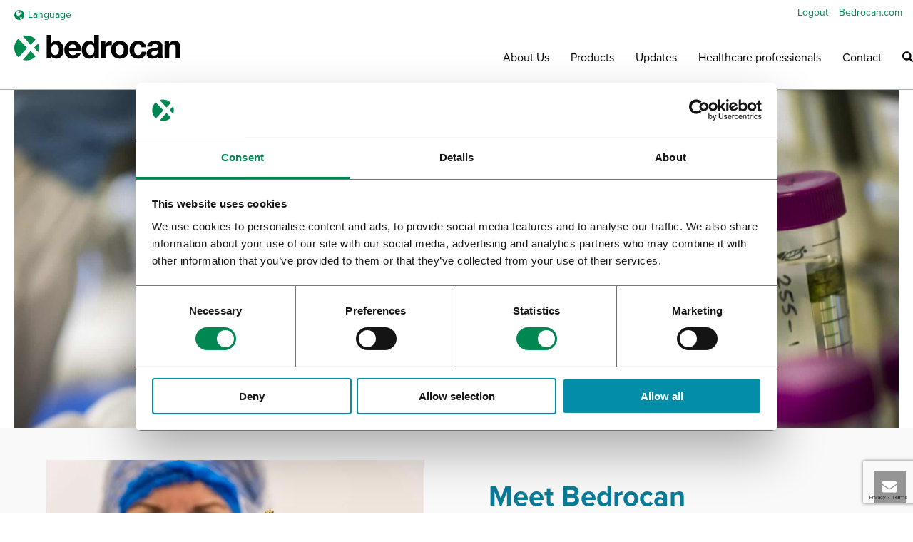

--- FILE ---
content_type: text/html; charset=UTF-8
request_url: https://bedrocan.com/
body_size: 32978
content:
<!DOCTYPE html>
<html lang="en-US">

<head><script data-no-optimize="1">var litespeed_docref=sessionStorage.getItem("litespeed_docref");litespeed_docref&&(Object.defineProperty(document,"referrer",{get:function(){return litespeed_docref}}),sessionStorage.removeItem("litespeed_docref"));</script>
	<!-- Hotjar Tracking Code for https://bedrocan.com/ -->
    <script type="text/plain" data-cookieconsent="statistics">
        (function(h, o, t, j, a, r) {
            h.hj = h.hj || function() {
                (h.hj.q = h.hj.q || []).push(arguments)
            };
            h._hjSettings = {
                hjid: 1978912,
                hjsv: 6
            };
            a = o.getElementsByTagName('head')[0];
            r = o.createElement('script');
            r.async = 1;
            r.src = t + h._hjSettings.hjid + j + h._hjSettings.hjsv;
            a.appendChild(r);
        })(window, document, 'https://static.hotjar.com/c/hotjar-', '.js?sv=');
    </script>

    <script type="text/plain" data-cookiecategory="marketing">
    (function(e,t,o,n,p,r,i){e.visitorGlobalObjectAlias=n;e[e.visitorGlobalObjectAlias]=e[e.visitorGlobalObjectAlias]||function(){(e[e.visitorGlobalObjectAlias].q=e[e.visitorGlobalObjectAlias].q||[]).push(arguments)};e[e.visitorGlobalObjectAlias].l=(new Date).getTime();r=t.createElement("script");r.src=o;r.async=true;i=t.getElementsByTagName("script")[0];i.parentNode.insertBefore(r,i)})(window,document,"https://diffuser-cdn.app-us1.com/diffuser/diffuser.js","vgo");
    vgo('setAccount', '251924919');
    vgo('setTrackByDefault', false);

    vgo('process');
	</script>

	<script type="text/javascript">
		(function (w, d, s, l, i) {
		w[l] = w[l] || [];
		w[l].push({'gtm.start': new Date().getTime(), event: 'gtm.js'});
		var f = d.getElementsByTagName(s)[0], j = d.createElement(s), dl = l !== 'dataLayer' ? '&l=' + l : '';
		j.async = true;
		j.src = 'https://www.googletagmanager.com/gtm.js?id=' + i + dl;
		f.parentNode.insertBefore(j, f);
	})(
		window,
		document,
		'script',
		'dataLayer',
		'GTM-5M4SSJKM'
	);
</script>
<script type="text/javascript"
		id="Cookiebot"
		src="https://consent.cookiebot.com/uc.js"
		data-implementation="wp"
		data-cbid="bfcc13d6-809b-4fa2-94e0-65a06967de53"
						data-culture="EN"
					 defer data-deferred="1"></script>
<meta charset="UTF-8" /><meta name="viewport" content="width=device-width, initial-scale=1.0, minimum-scale=1.0, maximum-scale=1.0, user-scalable=0" /><meta http-equiv="X-UA-Compatible" content="IE=edge,chrome=1" /><meta name="format-detection" content="telephone=no"><script type="text/javascript" src="[data-uri]" defer></script><meta name='robots' content='index, follow, max-image-preview:large, max-snippet:-1, max-video-preview:-1' />
<link rel="alternate" hreflang="en" href="https://bedrocan.com/" />
<link rel="alternate" hreflang="nl" href="https://bedrocan.com/nl/" />
<link rel="alternate" hreflang="de" href="https://bedrocan.com/de/" />
<link rel="alternate" hreflang="it" href="https://bedrocan.com/it/" />
<link rel="alternate" hreflang="es" href="https://bedrocan.com/es/" />
<link rel="alternate" hreflang="x-default" href="https://bedrocan.com/" />

		

		
	<!-- This site is optimized with the Yoast SEO plugin v26.7 - https://yoast.com/wordpress/plugins/seo/ -->
	<title>Bedrocan cannabis for therapeutic use</title>
	<meta name="description" content="Bedrocan produces standardised medicinal cannabis with a constant composition of cannabinoids and terpenes." />
	<link rel="canonical" href="https://bedrocan.com/" />
	<meta property="og:locale" content="en_US" />
	<meta property="og:type" content="website" />
	<meta property="og:title" content="Bedrocan cannabis for therapeutic use" />
	<meta property="og:description" content="Bedrocan produces standardised medicinal cannabis with a constant composition of cannabinoids and terpenes." />
	<meta property="og:url" content="https://bedrocan.com/" />
	<meta property="og:site_name" content="Bedrocan" />
	<meta property="article:publisher" content="https://www.facebook.com/Bedrocan" />
	<meta property="article:modified_time" content="2026-01-15T15:01:52+00:00" />
	<meta property="og:image" content="https://bedrocan.com/wp-content/uploads/cannabis-flos_hr-20-2-scaled.jpg" />
	<meta property="og:image:width" content="1707" />
	<meta property="og:image:height" content="2560" />
	<meta property="og:image:type" content="image/jpeg" />
	<meta name="twitter:card" content="summary_large_image" />
	<script type="application/ld+json" class="yoast-schema-graph">{"@context":"https://schema.org","@graph":[{"@type":"WebPage","@id":"https://bedrocan.com/","url":"https://bedrocan.com/","name":"Bedrocan cannabis for therapeutic use","isPartOf":{"@id":"https://bedrocan.com/#website"},"about":{"@id":"https://bedrocan.com/#organization"},"primaryImageOfPage":{"@id":"https://bedrocan.com/#primaryimage"},"image":{"@id":"https://bedrocan.com/#primaryimage"},"thumbnailUrl":"https://bedrocan.com/wp-content/uploads/cannabis-flos_hr-20-2-scaled.jpg","datePublished":"2026-01-15T08:24:02+00:00","dateModified":"2026-01-15T15:01:52+00:00","description":"Bedrocan produces standardised medicinal cannabis with a constant composition of cannabinoids and terpenes.","breadcrumb":{"@id":"https://bedrocan.com/#breadcrumb"},"inLanguage":"en-US","potentialAction":[{"@type":"ReadAction","target":["https://bedrocan.com/"]}]},{"@type":"ImageObject","inLanguage":"en-US","@id":"https://bedrocan.com/#primaryimage","url":"https://bedrocan.com/wp-content/uploads/cannabis-flos_hr-20-2-scaled.jpg","contentUrl":"https://bedrocan.com/wp-content/uploads/cannabis-flos_hr-20-2-scaled.jpg","width":1707,"height":2560,"caption":"Cannabis flos by Bedrocan"},{"@type":"BreadcrumbList","@id":"https://bedrocan.com/#breadcrumb","itemListElement":[{"@type":"ListItem","position":1,"name":"Home"}]},{"@type":"WebSite","@id":"https://bedrocan.com/#website","url":"https://bedrocan.com/","name":"Bedrocan","description":"medicinal cannabis","publisher":{"@id":"https://bedrocan.com/#organization"},"potentialAction":[{"@type":"SearchAction","target":{"@type":"EntryPoint","urlTemplate":"https://bedrocan.com/?s={search_term_string}"},"query-input":{"@type":"PropertyValueSpecification","valueRequired":true,"valueName":"search_term_string"}}],"inLanguage":"en-US"},{"@type":"Organization","@id":"https://bedrocan.com/#organization","name":"Bedrocan","url":"https://bedrocan.com/","logo":{"@type":"ImageObject","inLanguage":"en-US","@id":"https://bedrocan.com/#/schema/logo/image/","url":"https://bedrocan.com/wp-content/uploads/logo-bedrocan-mail.png","contentUrl":"https://bedrocan.com/wp-content/uploads/logo-bedrocan-mail.png","width":185,"height":31,"caption":"Bedrocan"},"image":{"@id":"https://bedrocan.com/#/schema/logo/image/"},"sameAs":["https://www.facebook.com/Bedrocan","https://www.linkedin.com/company/bedrocan/","https://www.instagram.com/bedrocan_international/"]}]}</script>
	<!-- / Yoast SEO plugin. -->



<link rel="shortcut icon" href="https://bedrocan.com/wp-content/uploads/2016/06/favicon.ico"  />
<script type="text/javascript" src="[data-uri]" defer></script><link rel="alternate" title="oEmbed (JSON)" type="application/json+oembed" href="https://bedrocan.com/wp-json/oembed/1.0/embed?url=https%3A%2F%2Fbedrocan.com%2F" />
<link rel="alternate" title="oEmbed (XML)" type="text/xml+oembed" href="https://bedrocan.com/wp-json/oembed/1.0/embed?url=https%3A%2F%2Fbedrocan.com%2F&#038;format=xml" />

<link data-optimized="2" rel="stylesheet" href="https://bedrocan.com/wp-content/litespeed/css/b6440878159062c56b4f8015771c087a.css?ver=7985d" />





















<script type="text/javascript" id="wpml-cookie-js-extra" src="[data-uri]" defer></script>
<script data-optimized="1" type="text/javascript" src="https://bedrocan.com/wp-content/litespeed/js/57f7bdcf6f4cde8a00ada28e103f352d.js?ver=141ff" id="wpml-cookie-js" defer="defer" data-wp-strategy="defer"></script>
<script type="text/javascript" src="https://bedrocan.com/wp-includes/js/jquery/jquery.min.js?ver=3.7.1" id="jquery-core-js"></script>
<script data-optimized="1" type="text/javascript" src="https://bedrocan.com/wp-content/litespeed/js/4b41dbd973d899bdaadb46284a91f662.js?ver=6b7f7" id="jquery-migrate-js" defer data-deferred="1"></script>
<script data-optimized="1" type="text/javascript" data-noptimize='' data-no-minify='' src="https://bedrocan.com/wp-content/litespeed/js/862726c8a303ad9a55210f6da3627cb6.js?ver=a5e5a" id="mk-webfontloader-js" defer data-deferred="1"></script>
<script type="text/javascript" id="mk-webfontloader-js-after" src="[data-uri]" defer></script>
<script data-optimized="1" type="text/javascript" src="https://bedrocan.com/wp-content/litespeed/js/596f64eeb4edf9eb26bb40ee08673e84.js?ver=55beb" id="faq-schema-ultimate-js" defer data-deferred="1"></script>
<script data-optimized="1" type="text/javascript" src="https://bedrocan.com/wp-content/litespeed/js/f04db8059a515c5d20712ce7fff981ab.js?ver=3bc62" id="wpml-legacy-dropdown-0-js" defer data-deferred="1"></script>
<script></script><link rel="https://api.w.org/" href="https://bedrocan.com/wp-json/" /><link rel="alternate" title="JSON" type="application/json" href="https://bedrocan.com/wp-json/wp/v2/pages/678" /><meta name="generator" content="WPML ver:4.8.6 stt:38,1,3,27,2;" />
<script type="text/javascript" src="[data-uri]" defer></script><meta itemprop="author" content="Femke Starrenburg" /><meta itemprop="datePublished" content="15 January 2026" /><meta itemprop="dateModified" content="15 January 2026" /><meta itemprop="publisher" content="Bedrocan" />        
        <script src="[data-uri]" defer></script><meta name="generator" content="Powered by WPBakery Page Builder - drag and drop page builder for WordPress."/>
<link rel="icon" href="https://bedrocan.com/wp-content/uploads/cropped-logo_ball-512x512-1-32x32.png" sizes="32x32" />
<link rel="icon" href="https://bedrocan.com/wp-content/uploads/cropped-logo_ball-512x512-1-192x192.png" sizes="192x192" />
<link rel="apple-touch-icon" href="https://bedrocan.com/wp-content/uploads/cropped-logo_ball-512x512-1-180x180.png" />
<meta name="msapplication-TileImage" content="https://bedrocan.com/wp-content/uploads/cropped-logo_ball-512x512-1-270x270.png" />
		
		<meta name="generator" content="Jupiter Child Theme 1.0" /><noscript><style> .wpb_animate_when_almost_visible { opacity: 1; }</style></noscript>	
	
	<script src="https://code.jquery.com/jquery-migrate-1.4.1.min.js" defer data-deferred="1"></script>
	<script src="[data-uri]" defer></script>
</head>

<body class="home wp-singular page-template-default page page-id-678 wp-theme-jupiter wp-child-theme-jupiter-child wpb-js-composer js-comp-ver-8.7.2.1 vc_responsive" itemscope="itemscope" itemtype="https://schema.org/WebPage"  data-adminbar="">
	
	<!-- Google Tag Manager (noscript) -->
	<noscript><iframe src="https://www.googletagmanager.com/ns.html?id=GTM-5M4SSJKM"
	height="0" width="0" style="display:none;visibility:hidden"></iframe></noscript>
	<!-- End Google Tag Manager (noscript) -->
	
		

	<!-- Target for scroll anchors to achieve native browser bahaviour + possible enhancements like smooth scrolling -->
	<div id="top-of-page"></div>

	<div id="mk-boxed-layout">

		<div id="mk-theme-container" >

			 
    <header data-height='90'
                data-sticky-height='80'
                data-responsive-height='90'
                data-transparent-skin=''
                data-header-style='1'
                data-sticky-style='false'
                data-sticky-offset='header' id="mk-header-1" class="mk-header header-style-1 header-align-left  toolbar-true menu-hover-5 sticky-style-false mk-background-stretch boxed-header " role="banner" itemscope="itemscope" itemtype="https://schema.org/WPHeader" >
                    <div class="mk-header-holder">
                
<div class="mk-header-toolbar">

            <div class="mk-grid header-grid">
            
    
        <div class="mk-toolbar-holder">
            
                <nav class="mk-toolbar-navigation"><ul id="menu-toolbar-com" class="menu"><li id="menu-item-12013" class="logout-menu-button menu-item menu-item-type-custom menu-item-object-custom"><a href="http://bedrocan.com/wp-login.php?action=logout"><span class="meni-item-text">Logout</span></a></li>
<li id="menu-item-11729" class="menu-item menu-item-type-custom menu-item-object-custom current-menu-item current_page_item menu-item-home"><a href="http://bedrocan.com/"><span class="meni-item-text">Bedrocan.com</span></a></li>
</ul></nav>
<span class="mk-header-date"><svg  class="mk-svg-icon" data-name="mk-moon-clock" data-cacheid="icon-697506a1cfdf8" style=" height:16px; width: 16px; "  xmlns="http://www.w3.org/2000/svg" viewBox="0 0 512 512"><path d="M329.372 374.628l-105.372-105.373v-141.255h64v114.745l86.628 86.627zm-73.372-374.628c-141.385 0-256 114.615-256 256s114.615 256 256 256 256-114.615 256-256-114.615-256-256-256zm0 448c-106.039 0-192-85.961-192-192s85.961-192 192-192 192 85.961 192 192-85.961 192-192 192z"/></svg>January 24, 2026</span>
<span class="mk-header-tagline"></span>	<div class="mk-header-login">
    <a href="#" id="mk-header-login-button" class="mk-login-link mk-toggle-trigger"><svg  class="mk-svg-icon" data-name="mk-moon-user-8" data-cacheid="icon-697506a1d10f8" style=" height:16px; width: 16px; "  xmlns="http://www.w3.org/2000/svg" viewBox="0 0 512 512"><path d="M160 352a96 96 12780 1 0 192 0 96 96 12780 1 0-192 0zm96-128c-106.039 0-192-100.289-192-224h64c0 88.365 57.307 160 128 160 70.691 0 128-71.635 128-160h64c0 123.711-85.962 224-192 224z" transform="scale(1 -1) translate(0 -480)"/></svg>Login</a>
	<div class="mk-login-register mk-box-to-trigger">

		<div id="mk-login-panel">
				<form id="mk_login_form" name="mk_login_form" method="post" class="mk-login-form" action="https://bedrocan.com/wp-login.php">
					<span class="form-section">
					<label for="log">Username</label>
					<input type="text" id="username" name="log" class="text-input">
					</span>
					<span class="form-section">
						<label for="pwd">Password</label>
						<input type="password" id="password" name="pwd" class="text-input">
					</span>
					<label class="mk-login-remember">
						<input type="checkbox" name="rememberme" id="rememberme" value="forever"> Remember Me					</label>

					<input type="submit" id="login" name="submit_button" class="accent-bg-color button" value="LOG IN">
<input type="hidden" id="security" name="security" value="2b3352b50e" /><input type="hidden" name="_wp_http_referer" value="/" />
					<div class="register-login-links">
							<a href="#" class="mk-forget-password">Forgot?</a>
							<a href="#" class="mk-create-account">Register</a>
</div>
					<div class="clearboth"></div>
					<p class="mk-login-status"></p>
				</form>
		</div>

			<div id="mk-register-panel">
					<div class="mk-login-title">Create Account</div>

					<form id="register_form" name="login_form" method="post" class="mk-form-regsiter" action="https://bedrocan.com/wp-login.php?action=register">
						<span class="form-section">
							<label for="log">Username</label>
							<input type="text" id="reg-username" name="user_login" class="text-input">
						</span>
						<span class="form-section">
							<label for="user_email">Your email</label>
							<input type="text" id="reg-email" name="user_email" class="text-input">
						</span>
						<span class="form-section">
							<input type="submit" id="signup" name="submit" class="accent-bg-color button" value="Create Account">
						</span>
						<input type="hidden" name="user-cookie" value="1" />
						<input type="hidden" name="redirect_to" value="https://bedrocan.com/?register=true" />
						<div class="register-login-links">
							<a class="mk-return-login" href="#">Already have an account?</a>
						</div>
					</form>
			</div>

		<div class="mk-forget-panel">
				<span class="mk-login-title">Forget your password?</span>
				<form id="forgot_form" name="login_form" method="post" class="mk-forget-password-form" action="https://bedrocan.com/wp-login.php?action=lostpassword">
					<span class="form-section">
							<label for="user_login">Username or E-mail</label>
						<input type="text" id="forgot-email" name="user_login" class="text-input">
					</span>
					<span class="form-section">
						<input type="submit" id="recover" name="submit" class="accent-bg-color button" value="Get New Password">
					</span>
					<div class="register-login-links">
						<a class="mk-return-login" href="#">Remembered Password?</a>
					</div>
				</form>

		</div>
	</div>
</div>
<div class="mk-header-signup">
	
	<a href="#" id="mk-header-subscribe-button" class="mk-subscribe-link mk-toggle-trigger"><svg  class="mk-svg-icon" data-name="mk-moon-envelop" data-cacheid="icon-697506a1d181c" style=" height:16px; width: 16px; "  xmlns="http://www.w3.org/2000/svg" viewBox="0 0 512 512"><path d="M480 64h-448c-17.6 0-32 14.4-32 32v320c0 17.6 14.4 32 32 32h448c17.6 0 32-14.4 32-32v-320c0-17.6-14.4-32-32-32zm-32 64v23l-192 113.143-192-113.143v-23h384zm-384 256v-177.286l192 113.143 192-113.143v177.286h-384z"/></svg>Subscribe</a>

	<div class="mk-header-subscribe mk-box-to-trigger">
		<form action="mk_ajax_subscribe" method="post" id="mc-embedded-subscribe-form" name="mc-embedded-subscribe-form" class="validate" target="_blank" novalidate>
			<label for="mce-EMAIL">Subscribe to newsletter</label>
			<input type="email" value="" name="mk-subscribe--email" class="mk-subscribe--email email text-input" id="mce-EMAIL" placeholder="Email Address" required>
			<input type="hidden" name="mk-subscribe--list-id" class="mk-subscribe--list-id" value="">
			<input type="hidden" name="mk-subscribe--optin" class="mk-subscribe--optin" value="false">
			<input type="submit" value="Subscribe" name="subscribe" id="mc-embedded-subscribe" class="accent-bg-color button">
		</form>
		<div class="mk-subscribe--message">
			Please add MailChimp API Key in <a href="https://bedrocan.com/wp-admin/admin.php?page=theme_options#api_integrations" target="_blank">Theme Options > General Settings > API Integrations</a>		</div>
	</div>

</div>        
        </div>

                </div>
        
</div>
                <div class="mk-header-inner add-header-height">

                    <div class="mk-header-bg "></div>

                                            <div class="mk-toolbar-resposnive-icon"><svg  class="mk-svg-icon" data-name="mk-icon-chevron-down" data-cacheid="icon-697506a1d1aec" xmlns="http://www.w3.org/2000/svg" viewBox="0 0 1792 1792"><path d="M1683 808l-742 741q-19 19-45 19t-45-19l-742-741q-19-19-19-45.5t19-45.5l166-165q19-19 45-19t45 19l531 531 531-531q19-19 45-19t45 19l166 165q19 19 19 45.5t-19 45.5z"/></svg></div>
                    
                                                <div class="mk-grid header-grid">
                                <div class="mk-toolbar-left"><div class="mk-language-nav"><a href="#"><svg  class="mk-svg-icon" data-name="mk-icon-globe" data-cacheid="icon-697506a1d2684" xmlns="http://www.w3.org/2000/svg" viewBox="0 0 1536 1792"><path d="M768 128q209 0 385.5 103t279.5 279.5 103 385.5-103 385.5-279.5 279.5-385.5 103-385.5-103-279.5-279.5-103-385.5 103-385.5 279.5-279.5 385.5-103zm274 521q-2 1-9.5 9.5t-13.5 9.5q2 0 4.5-5t5-11 3.5-7q6-7 22-15 14-6 52-12 34-8 51 11-2-2 9.5-13t14.5-12q3-2 15-4.5t15-7.5l2-22q-12 1-17.5-7t-6.5-21q0 2-6 8 0-7-4.5-8t-11.5 1-9 1q-10-3-15-7.5t-8-16.5-4-15q-2-5-9.5-10.5t-9.5-10.5q-1-2-2.5-5.5t-3-6.5-4-5.5-5.5-2.5-7 5-7.5 10-4.5 5q-3-2-6-1.5t-4.5 1-4.5 3-5 3.5q-3 2-8.5 3t-8.5 2q15-5-1-11-10-4-16-3 9-4 7.5-12t-8.5-14h5q-1-4-8.5-8.5t-17.5-8.5-13-6q-8-5-34-9.5t-33-.5q-5 6-4.5 10.5t4 14 3.5 12.5q1 6-5.5 13t-6.5 12q0 7 14 15.5t10 21.5q-3 8-16 16t-16 12q-5 8-1.5 18.5t10.5 16.5q2 2 1.5 4t-3.5 4.5-5.5 4-6.5 3.5l-3 2q-11 5-20.5-6t-13.5-26q-7-25-16-30-23-8-29 1-5-13-41-26-25-9-58-4 6-1 0-15-7-15-19-12 3-6 4-17.5t1-13.5q3-13 12-23 1-1 7-8.5t9.5-13.5.5-6q35 4 50-11 5-5 11.5-17t10.5-17q9-6 14-5.5t14.5 5.5 14.5 5q14 1 15.5-11t-7.5-20q12 1 3-17-5-7-8-9-12-4-27 5-8 4 2 8-1-1-9.5 10.5t-16.5 17.5-16-5q-1-1-5.5-13.5t-9.5-13.5q-8 0-16 15 3-8-11-15t-24-8q19-12-8-27-7-4-20.5-5t-19.5 4q-5 7-5.5 11.5t5 8 10.5 5.5 11.5 4 8.5 3q14 10 8 14-2 1-8.5 3.5t-11.5 4.5-6 4q-3 4 0 14t-2 14q-5-5-9-17.5t-7-16.5q7 9-25 6l-10-1q-4 0-16 2t-20.5 1-13.5-8q-4-8 0-20 1-4 4-2-4-3-11-9.5t-10-8.5q-46 15-94 41 6 1 12-1 5-2 13-6.5t10-5.5q34-14 42-7l5-5q14 16 20 25-7-4-30-1-20 6-22 12 7 12 5 18-4-3-11.5-10t-14.5-11-15-5q-16 0-22 1-146 80-235 222 7 7 12 8 4 1 5 9t2.5 11 11.5-3q9 8 3 19 1-1 44 27 19 17 21 21 3 11-10 18-1-2-9-9t-9-4q-3 5 .5 18.5t10.5 12.5q-7 0-9.5 16t-2.5 35.5-1 23.5l2 1q-3 12 5.5 34.5t21.5 19.5q-13 3 20 43 6 8 8 9 3 2 12 7.5t15 10 10 10.5q4 5 10 22.5t14 23.5q-2 6 9.5 20t10.5 23q-1 0-2.5 1t-2.5 1q3 7 15.5 14t15.5 13q1 3 2 10t3 11 8 2q2-20-24-62-15-25-17-29-3-5-5.5-15.5t-4.5-14.5q2 0 6 1.5t8.5 3.5 7.5 4 2 3q-3 7 2 17.5t12 18.5 17 19 12 13q6 6 14 19.5t0 13.5q9 0 20 10t17 20q5 8 8 26t5 24q2 7 8.5 13.5t12.5 9.5l16 8 13 7q5 2 18.5 10.5t21.5 11.5q10 4 16 4t14.5-2.5 13.5-3.5q15-2 29 15t21 21q36 19 55 11-2 1 .5 7.5t8 15.5 9 14.5 5.5 8.5q5 6 18 15t18 15q6-4 7-9-3 8 7 20t18 10q14-3 14-32-31 15-49-18 0-1-2.5-5.5t-4-8.5-2.5-8.5 0-7.5 5-3q9 0 10-3.5t-2-12.5-4-13q-1-8-11-20t-12-15q-5 9-16 8t-16-9q0 1-1.5 5.5t-1.5 6.5q-13 0-15-1 1-3 2.5-17.5t3.5-22.5q1-4 5.5-12t7.5-14.5 4-12.5-4.5-9.5-17.5-2.5q-19 1-26 20-1 3-3 10.5t-5 11.5-9 7q-7 3-24 2t-24-5q-13-8-22.5-29t-9.5-37q0-10 2.5-26.5t3-25-5.5-24.5q3-2 9-9.5t10-10.5q2-1 4.5-1.5t4.5 0 4-1.5 3-6q-1-1-4-3-3-3-4-3 7 3 28.5-1.5t27.5 1.5q15 11 22-2 0-1-2.5-9.5t-.5-13.5q5 27 29 9 3 3 15.5 5t17.5 5q3 2 7 5.5t5.5 4.5 5-.5 8.5-6.5q10 14 12 24 11 40 19 44 7 3 11 2t4.5-9.5 0-14-1.5-12.5l-1-8v-18l-1-8q-15-3-18.5-12t1.5-18.5 15-18.5q1-1 8-3.5t15.5-6.5 12.5-8q21-19 15-35 7 0 11-9-1 0-5-3t-7.5-5-4.5-2q9-5 2-16 5-3 7.5-11t7.5-10q9 12 21 2 7-8 1-16 5-7 20.5-10.5t18.5-9.5q7 2 8-2t1-12 3-12q4-5 15-9t13-5l17-11q3-4 0-4 18 2 31-11 10-11-6-20 3-6-3-9.5t-15-5.5q3-1 11.5-.5t10.5-1.5q15-10-7-16-17-5-43 12zm-163 877q206-36 351-189-3-3-12.5-4.5t-12.5-3.5q-18-7-24-8 1-7-2.5-13t-8-9-12.5-8-11-7q-2-2-7-6t-7-5.5-7.5-4.5-8.5-2-10 1l-3 1q-3 1-5.5 2.5t-5.5 3-4 3 0 2.5q-21-17-36-22-5-1-11-5.5t-10.5-7-10-1.5-11.5 7q-5 5-6 15t-2 13q-7-5 0-17.5t2-18.5q-3-6-10.5-4.5t-12 4.5-11.5 8.5-9 6.5-8.5 5.5-8.5 7.5q-3 4-6 12t-5 11q-2-4-11.5-6.5t-9.5-5.5q2 10 4 35t5 38q7 31-12 48-27 25-29 40-4 22 12 26 0 7-8 20.5t-7 21.5q0 6 2 16z"/></svg>Language</a><div class="mk-language-nav-sub-wrapper"><div class="mk-language-nav-sub"><ul class='mk-language-navigation'><li class='language_nl'><a href='https://bedrocan.com/nl/'><span class='mk-lang-flag'><img title='Dutch' src='https://bedrocan.com/wp-content/plugins/sitepress-multilingual-cms/res/flags/nl.png' alt='' /></span><span class='mk-lang-name'>Dutch</span></a></li><li class='language_it'><a href='https://bedrocan.com/it/'><span class='mk-lang-flag'><img title='Italian' src='https://bedrocan.com/wp-content/plugins/sitepress-multilingual-cms/res/flags/it.png' alt='' /></span><span class='mk-lang-name'>Italian</span></a></li><li class='language_de'><a href='https://bedrocan.com/de/'><span class='mk-lang-flag'><img title='German' src='https://bedrocan.com/wp-content/plugins/sitepress-multilingual-cms/res/flags/de.png' alt='' /></span><span class='mk-lang-name'>German</span></a></li><li class='language_es'><a href='https://bedrocan.com/es/'><span class='mk-lang-flag'><img title='Spanish' src='https://bedrocan.com/wp-content/plugins/sitepress-multilingual-cms/res/flags/es.png' alt='' /></span><span class='mk-lang-name'>Spanish</span></a></li><li class='language_en'><a href='https://bedrocan.com/'><span class='mk-lang-flag'><img title='English' src='https://bedrocan.com/wp-content/plugins/sitepress-multilingual-cms/res/flags/en.png' alt='' /></span><span class='mk-lang-name'>English</span></a></li></ul></div></div></div></div>
                    
                            <div class="mk-header-nav-container one-row-style menu-hover-style-5" role="navigation" itemscope="itemscope" itemtype="https://schema.org/SiteNavigationElement" >
                                <nav class="mk-main-navigation js-main-nav"><ul id="menu-main-com" class="main-navigation-ul"><li id="menu-item-11154" class="menu-item menu-item-type-post_type menu-item-object-page menu-item-has-children no-mega-menu"><a class="menu-item-link js-smooth-scroll"  href="https://bedrocan.com/about-us/">About Us</a>
<ul style="" class="sub-menu ">
	<li id="menu-item-11156" class="menu-item menu-item-type-post_type menu-item-object-page"><a class="menu-item-link js-smooth-scroll"  href="https://bedrocan.com/about-us/standardisation-our-method/">Our method</a></li>
	<li id="menu-item-11157" class="menu-item menu-item-type-post_type menu-item-object-page"><a class="menu-item-link js-smooth-scroll"  href="https://bedrocan.com/about-us/quality-standards/">Quality standards</a></li>
	<li id="menu-item-118626" class="menu-item menu-item-type-post_type menu-item-object-page"><a class="menu-item-link js-smooth-scroll"  href="https://bedrocan.com/about-us/regulatory-compliance/">Regulatory compliance</a></li>
	<li id="menu-item-11158" class="menu-item menu-item-type-post_type menu-item-object-page"><a class="menu-item-link js-smooth-scroll"  href="https://bedrocan.com/about-us/career/">Career</a></li>
	<li id="menu-item-121162" class="menu-item menu-item-type-post_type menu-item-object-page"><a class="menu-item-link js-smooth-scroll"  href="https://bedrocan.com/about-us/meet-bedrocan/">Meet Bedrocan</a></li>
	<li id="menu-item-15793" class="menu-item menu-item-type-post_type menu-item-object-page"><a class="menu-item-link js-smooth-scroll"  href="https://bedrocan.com/about-us/downloads/">Downloads</a></li>
</ul>
</li>
<li id="menu-item-11165" class="menu-item menu-item-type-post_type menu-item-object-page menu-item-has-children no-mega-menu"><a class="menu-item-link js-smooth-scroll"  href="https://bedrocan.com/cannabis-products/">Products</a>
<ul style="" class="sub-menu ">
	<li id="menu-item-156759" class="menu-item menu-item-type-post_type menu-item-object-page"><a class="menu-item-link js-smooth-scroll"  href="https://bedrocan.com/cannabis-products/api-raw-materials/">API &#038; Raw Materials</a></li>
	<li id="menu-item-156762" class="menu-item menu-item-type-post_type menu-item-object-page"><a class="menu-item-link js-smooth-scroll"  href="https://bedrocan.com/cannabis-products/ordering-medicinal-cannabis/">Ordering Medicinal Cannabis</a></li>
	<li id="menu-item-156760" class="menu-item menu-item-type-post_type menu-item-object-page"><a class="menu-item-link js-smooth-scroll"  href="https://bedrocan.com/cannabis-products/availability/">Availability</a></li>
</ul>
</li>
<li id="menu-item-11183" class="menu-item menu-item-type-post_type menu-item-object-page menu-item-has-children no-mega-menu"><a class="menu-item-link js-smooth-scroll"  href="https://bedrocan.com/updates/">Updates</a>
<ul style="" class="sub-menu ">
	<li id="menu-item-143380" class="menu-item menu-item-type-post_type menu-item-object-page"><a class="menu-item-link js-smooth-scroll"  href="https://bedrocan.com/updates/archive/">Archive</a></li>
</ul>
</li>
<li id="menu-item-145276" class="menu-item menu-item-type-post_type menu-item-object-page menu-item-has-children no-mega-menu"><a class="menu-item-link js-smooth-scroll"  href="https://bedrocan.com/healthcare-professionals/">Healthcare professionals</a>
<ul style="" class="sub-menu ">
	<li id="menu-item-156757" class="menu-item menu-item-type-post_type menu-item-object-page"><a class="menu-item-link js-smooth-scroll"  href="https://bedrocan.com/healthcare-professionals/medicinal-cannabis-thc-cbd-cannabinoid/">What is a cannabis medicine?</a></li>
	<li id="menu-item-156756" class="menu-item menu-item-type-post_type menu-item-object-page"><a class="menu-item-link js-smooth-scroll"  href="https://bedrocan.com/healthcare-professionals/medical-conditions-and-cannabis/">Medical conditions</a></li>
	<li id="menu-item-156754" class="menu-item menu-item-type-post_type menu-item-object-page"><a class="menu-item-link js-smooth-scroll"  href="https://bedrocan.com/healthcare-professionals/administration-of-cannabis/">Administration of cannabis</a></li>
	<li id="menu-item-159087" class="menu-item menu-item-type-post_type menu-item-object-page"><a class="menu-item-link js-smooth-scroll"  href="https://bedrocan.com/healthcare-professionals/cannabis-dosing/">Cannabis dosing</a></li>
	<li id="menu-item-156758" class="menu-item menu-item-type-post_type menu-item-object-page"><a class="menu-item-link js-smooth-scroll"  href="https://bedrocan.com/healthcare-professionals/cannabis-side-effects-and-risks/">Cannabis side effects and risks</a></li>
	<li id="menu-item-156755" class="menu-item menu-item-type-post_type menu-item-object-page"><a class="menu-item-link js-smooth-scroll"  href="https://bedrocan.com/healthcare-professionals/cannabis-thc-cbd-oils/">Cannabis oils</a></li>
	<li id="menu-item-156753" class="menu-item menu-item-type-post_type menu-item-object-page"><a class="menu-item-link js-smooth-scroll"  href="https://bedrocan.com/healthcare-professionals/hcp-materials/">HCP materials</a></li>
	<li id="menu-item-156752" class="menu-item menu-item-type-post_type menu-item-object-page"><a class="menu-item-link js-smooth-scroll"  href="https://bedrocan.com/healthcare-professionals/cannabis-research/">Cannabis research</a></li>
</ul>
</li>
<li id="menu-item-11184" class="menu-item menu-item-type-post_type menu-item-object-page menu-item-has-children no-mega-menu"><a class="menu-item-link js-smooth-scroll"  href="https://bedrocan.com/contact-bedrocan/">Contact</a>
<ul style="" class="sub-menu ">
	<li id="menu-item-143394" class="menu-item menu-item-type-post_type menu-item-object-page"><a class="menu-item-link js-smooth-scroll"  href="https://bedrocan.com/contact-bedrocan/newsletter/">Newsletter</a></li>
	<li id="menu-item-11185" class="menu-item menu-item-type-post_type menu-item-object-page"><a class="menu-item-link js-smooth-scroll"  href="https://bedrocan.com/contact-bedrocan/faqs/">FAQ’s</a></li>
	<li id="menu-item-32988" class="menu-item menu-item-type-post_type menu-item-object-page"><a class="menu-item-link js-smooth-scroll"  href="https://bedrocan.com/contact-bedrocan/privacy-policy/">Privacy Policy</a></li>
	<li id="menu-item-47354" class="menu-item menu-item-type-post_type menu-item-object-page"><a class="menu-item-link js-smooth-scroll"  href="https://bedrocan.com/contact-bedrocan/cookies-declaration/">Cookies Declaration</a></li>
	<li id="menu-item-130405" class="menu-item menu-item-type-post_type menu-item-object-page"><a class="menu-item-link js-smooth-scroll"  href="https://bedrocan.com/portal/">Bedrocan Portal</a></li>
</ul>
</li>
</ul></nav>
	<div class="main-nav-side-search">
		<a class="mk-search-trigger add-header-height mk-fullscreen-trigger" href="#"><i class="mk-svg-icon-wrapper"><svg  class="mk-svg-icon" data-name="mk-icon-search" data-cacheid="icon-697506a1dc913" style=" height:16px; width: 14.857142857143px; "  xmlns="http://www.w3.org/2000/svg" viewBox="0 0 1664 1792"><path d="M1152 832q0-185-131.5-316.5t-316.5-131.5-316.5 131.5-131.5 316.5 131.5 316.5 316.5 131.5 316.5-131.5 131.5-316.5zm512 832q0 52-38 90t-90 38q-54 0-90-38l-343-342q-179 124-399 124-143 0-273.5-55.5t-225-150-150-225-55.5-273.5 55.5-273.5 150-225 225-150 273.5-55.5 273.5 55.5 225 150 150 225 55.5 273.5q0 220-124 399l343 343q37 37 37 90z"/></svg></i></a>
	</div>

                            </div>
                            
<div class="mk-nav-responsive-link">
    <div class="mk-css-icon-menu">
        <div class="mk-css-icon-menu-line-1"></div>
        <div class="mk-css-icon-menu-line-2"></div>
        <div class="mk-css-icon-menu-line-3"></div>
    </div>
</div>    <div class=" header-logo fit-logo-img add-header-height  ">

    <a href="https://bedrocan.com" title="Bedrocan">

        <img class="mk-desktop-logo dark-logo" title="medicinal cannabis" alt="Beyond Pioneering" src="https://bedrocan.com/wp-content/uploads/logo_bedrocan-1.png" />

                    <img class="mk-desktop-logo light-logo" title="medicinal cannabis" alt="Beyond Pioneering" src="https://bedrocan.com/wp-content/uploads/logo_bedrocan_light.png.webp" />
        
        
            </a>
    </div>

                                            </div>
                    
                    <div class="mk-header-right">
                                            </div>

                </div>
                
<div class="mk-responsive-wrap">

	<nav class="menu-main-com-container"><ul id="menu-main-com-1" class="mk-responsive-nav"><li id="responsive-menu-item-11154" class="menu-item menu-item-type-post_type menu-item-object-page menu-item-has-children"><a class="menu-item-link js-smooth-scroll"  href="https://bedrocan.com/about-us/">About Us</a><span class="mk-nav-arrow mk-nav-sub-closed"><svg  class="mk-svg-icon" data-name="mk-moon-arrow-down" data-cacheid="icon-697506a1e1189" style=" height:16px; width: 16px; "  xmlns="http://www.w3.org/2000/svg" viewBox="0 0 512 512"><path d="M512 192l-96-96-160 160-160-160-96 96 256 255.999z"/></svg></span>
<ul class="sub-menu ">
	<li id="responsive-menu-item-11156" class="menu-item menu-item-type-post_type menu-item-object-page"><a class="menu-item-link js-smooth-scroll"  href="https://bedrocan.com/about-us/standardisation-our-method/">Our method</a></li>
	<li id="responsive-menu-item-11157" class="menu-item menu-item-type-post_type menu-item-object-page"><a class="menu-item-link js-smooth-scroll"  href="https://bedrocan.com/about-us/quality-standards/">Quality standards</a></li>
	<li id="responsive-menu-item-118626" class="menu-item menu-item-type-post_type menu-item-object-page"><a class="menu-item-link js-smooth-scroll"  href="https://bedrocan.com/about-us/regulatory-compliance/">Regulatory compliance</a></li>
	<li id="responsive-menu-item-11158" class="menu-item menu-item-type-post_type menu-item-object-page"><a class="menu-item-link js-smooth-scroll"  href="https://bedrocan.com/about-us/career/">Career</a></li>
	<li id="responsive-menu-item-121162" class="menu-item menu-item-type-post_type menu-item-object-page"><a class="menu-item-link js-smooth-scroll"  href="https://bedrocan.com/about-us/meet-bedrocan/">Meet Bedrocan</a></li>
	<li id="responsive-menu-item-15793" class="menu-item menu-item-type-post_type menu-item-object-page"><a class="menu-item-link js-smooth-scroll"  href="https://bedrocan.com/about-us/downloads/">Downloads</a></li>
</ul>
</li>
<li id="responsive-menu-item-11165" class="menu-item menu-item-type-post_type menu-item-object-page menu-item-has-children"><a class="menu-item-link js-smooth-scroll"  href="https://bedrocan.com/cannabis-products/">Products</a><span class="mk-nav-arrow mk-nav-sub-closed"><svg  class="mk-svg-icon" data-name="mk-moon-arrow-down" data-cacheid="icon-697506a1e183c" style=" height:16px; width: 16px; "  xmlns="http://www.w3.org/2000/svg" viewBox="0 0 512 512"><path d="M512 192l-96-96-160 160-160-160-96 96 256 255.999z"/></svg></span>
<ul class="sub-menu ">
	<li id="responsive-menu-item-156759" class="menu-item menu-item-type-post_type menu-item-object-page"><a class="menu-item-link js-smooth-scroll"  href="https://bedrocan.com/cannabis-products/api-raw-materials/">API &#038; Raw Materials</a></li>
	<li id="responsive-menu-item-156762" class="menu-item menu-item-type-post_type menu-item-object-page"><a class="menu-item-link js-smooth-scroll"  href="https://bedrocan.com/cannabis-products/ordering-medicinal-cannabis/">Ordering Medicinal Cannabis</a></li>
	<li id="responsive-menu-item-156760" class="menu-item menu-item-type-post_type menu-item-object-page"><a class="menu-item-link js-smooth-scroll"  href="https://bedrocan.com/cannabis-products/availability/">Availability</a></li>
</ul>
</li>
<li id="responsive-menu-item-11183" class="menu-item menu-item-type-post_type menu-item-object-page menu-item-has-children"><a class="menu-item-link js-smooth-scroll"  href="https://bedrocan.com/updates/">Updates</a><span class="mk-nav-arrow mk-nav-sub-closed"><svg  class="mk-svg-icon" data-name="mk-moon-arrow-down" data-cacheid="icon-697506a1e1d4c" style=" height:16px; width: 16px; "  xmlns="http://www.w3.org/2000/svg" viewBox="0 0 512 512"><path d="M512 192l-96-96-160 160-160-160-96 96 256 255.999z"/></svg></span>
<ul class="sub-menu ">
	<li id="responsive-menu-item-143380" class="menu-item menu-item-type-post_type menu-item-object-page"><a class="menu-item-link js-smooth-scroll"  href="https://bedrocan.com/updates/archive/">Archive</a></li>
</ul>
</li>
<li id="responsive-menu-item-145276" class="menu-item menu-item-type-post_type menu-item-object-page menu-item-has-children"><a class="menu-item-link js-smooth-scroll"  href="https://bedrocan.com/healthcare-professionals/">Healthcare professionals</a><span class="mk-nav-arrow mk-nav-sub-closed"><svg  class="mk-svg-icon" data-name="mk-moon-arrow-down" data-cacheid="icon-697506a1e2155" style=" height:16px; width: 16px; "  xmlns="http://www.w3.org/2000/svg" viewBox="0 0 512 512"><path d="M512 192l-96-96-160 160-160-160-96 96 256 255.999z"/></svg></span>
<ul class="sub-menu ">
	<li id="responsive-menu-item-156757" class="menu-item menu-item-type-post_type menu-item-object-page"><a class="menu-item-link js-smooth-scroll"  href="https://bedrocan.com/healthcare-professionals/medicinal-cannabis-thc-cbd-cannabinoid/">What is a cannabis medicine?</a></li>
	<li id="responsive-menu-item-156756" class="menu-item menu-item-type-post_type menu-item-object-page"><a class="menu-item-link js-smooth-scroll"  href="https://bedrocan.com/healthcare-professionals/medical-conditions-and-cannabis/">Medical conditions</a></li>
	<li id="responsive-menu-item-156754" class="menu-item menu-item-type-post_type menu-item-object-page"><a class="menu-item-link js-smooth-scroll"  href="https://bedrocan.com/healthcare-professionals/administration-of-cannabis/">Administration of cannabis</a></li>
	<li id="responsive-menu-item-159087" class="menu-item menu-item-type-post_type menu-item-object-page"><a class="menu-item-link js-smooth-scroll"  href="https://bedrocan.com/healthcare-professionals/cannabis-dosing/">Cannabis dosing</a></li>
	<li id="responsive-menu-item-156758" class="menu-item menu-item-type-post_type menu-item-object-page"><a class="menu-item-link js-smooth-scroll"  href="https://bedrocan.com/healthcare-professionals/cannabis-side-effects-and-risks/">Cannabis side effects and risks</a></li>
	<li id="responsive-menu-item-156755" class="menu-item menu-item-type-post_type menu-item-object-page"><a class="menu-item-link js-smooth-scroll"  href="https://bedrocan.com/healthcare-professionals/cannabis-thc-cbd-oils/">Cannabis oils</a></li>
	<li id="responsive-menu-item-156753" class="menu-item menu-item-type-post_type menu-item-object-page"><a class="menu-item-link js-smooth-scroll"  href="https://bedrocan.com/healthcare-professionals/hcp-materials/">HCP materials</a></li>
	<li id="responsive-menu-item-156752" class="menu-item menu-item-type-post_type menu-item-object-page"><a class="menu-item-link js-smooth-scroll"  href="https://bedrocan.com/healthcare-professionals/cannabis-research/">Cannabis research</a></li>
</ul>
</li>
<li id="responsive-menu-item-11184" class="menu-item menu-item-type-post_type menu-item-object-page menu-item-has-children"><a class="menu-item-link js-smooth-scroll"  href="https://bedrocan.com/contact-bedrocan/">Contact</a><span class="mk-nav-arrow mk-nav-sub-closed"><svg  class="mk-svg-icon" data-name="mk-moon-arrow-down" data-cacheid="icon-697506a1e2855" style=" height:16px; width: 16px; "  xmlns="http://www.w3.org/2000/svg" viewBox="0 0 512 512"><path d="M512 192l-96-96-160 160-160-160-96 96 256 255.999z"/></svg></span>
<ul class="sub-menu ">
	<li id="responsive-menu-item-143394" class="menu-item menu-item-type-post_type menu-item-object-page"><a class="menu-item-link js-smooth-scroll"  href="https://bedrocan.com/contact-bedrocan/newsletter/">Newsletter</a></li>
	<li id="responsive-menu-item-11185" class="menu-item menu-item-type-post_type menu-item-object-page"><a class="menu-item-link js-smooth-scroll"  href="https://bedrocan.com/contact-bedrocan/faqs/">FAQ’s</a></li>
	<li id="responsive-menu-item-32988" class="menu-item menu-item-type-post_type menu-item-object-page"><a class="menu-item-link js-smooth-scroll"  href="https://bedrocan.com/contact-bedrocan/privacy-policy/">Privacy Policy</a></li>
	<li id="responsive-menu-item-47354" class="menu-item menu-item-type-post_type menu-item-object-page"><a class="menu-item-link js-smooth-scroll"  href="https://bedrocan.com/contact-bedrocan/cookies-declaration/">Cookies Declaration</a></li>
	<li id="responsive-menu-item-130405" class="menu-item menu-item-type-post_type menu-item-object-page"><a class="menu-item-link js-smooth-scroll"  href="https://bedrocan.com/portal/">Bedrocan Portal</a></li>
</ul>
</li>
</ul></nav>
			<form class="responsive-searchform" method="get" action="https://bedrocan.com/">
		    <input type="text" class="text-input" value="" name="s" id="s" placeholder="Search.." />
		    <i><input value="" type="submit" /><svg  class="mk-svg-icon" data-name="mk-icon-search" data-cacheid="icon-697506a1e2e94" xmlns="http://www.w3.org/2000/svg" viewBox="0 0 1664 1792"><path d="M1152 832q0-185-131.5-316.5t-316.5-131.5-316.5 131.5-131.5 316.5 131.5 316.5 316.5 131.5 316.5-131.5 131.5-316.5zm512 832q0 52-38 90t-90 38q-54 0-90-38l-343-342q-179 124-399 124-143 0-273.5-55.5t-225-150-150-225-55.5-273.5 55.5-273.5 150-225 225-150 273.5-55.5 273.5 55.5 225 150 150 225 55.5 273.5q0 220-124 399l343 343q37 37 37 90z"/></svg></i>
		</form>
		

</div>
        
            </div>
        
                        
    </header>

		<div id="theme-page" class="master-holder  clearfix" itemscope="itemscope" itemtype="https://schema.org/Blog" >
			<div class="master-holder-bg-holder">
				<div id="theme-page-bg" class="master-holder-bg js-el"  ></div>
			</div>
			<div class="mk-main-wrapper-holder">
				<div id="mk-page-id-678" class="theme-page-wrapper mk-main-wrapper mk-grid full-layout false">
					<div class="theme-content false" itemprop="mainEntityOfPage">
							<?xml encoding="UTF-8"?><div class="bialty-container"><div class="wpb-content-wrapper">
<div class="mk-page-section-wrapper" data-mk-full-width="true" data-mk-full-width-init="true" data-mk-stretch-content="true">
	<div id="page-section-2" class="mk-page-section self-hosted   full_layout full-width-2 js-el js-master-row jupiter-donut-   " data-intro-effect="false">

			
			<div class="mk-page-section-inner">
				


<div class="mk-video-color-mask"></div>

				
							</div>

			
        <div class="page-section-content vc_row-fluid page-section-fullwidth ">
            <div class="mk-padding-wrapper wpb_row">
<div class="vc_col-sm-12 wpb_column column_container  jupiter-donut- _ jupiter-donut-height-full">
	
<div id="padding-4" class="mk-padding-divider jupiter-donut-  jupiter-donut-clearfix"></div>


<div class="mk-edge-wrapper  jupiter-donut- js-el" style="height:500px;">
	<div class="clipper">
		<div id="mk-edge-slider-5" class="mk-slider mk-edge-slider   js-el" style="background-color: #000000;" data-animation="slide" data-mk-component="EdgeSlider" data-edgeslider-config='{
				"lazyload" : "true",
				"effect" : "slide",
				"displayTime" : "9000",
				"transitionTime" : "700",
				"nav" : ".mk-edge-nav-5",
				"paginationEl" : ".swiper-pagination-5",
				"firstEl" : false }' layout-skiparrow="false" layout-pagination="true">

			<div class="mk-slider-holder   js-el">

				<div class="mk-slider-slides">
				
								<div class="mk-slider-slide  center_center mk-background-stretch" data-header-skin="light">

				
				
				

											<div data-thumb="https://bedrocan.com/wp-content/uploads/bedrocan-rd-laboratory-medicinal-cannabis-by-bedrocan-11-scaled-1-736x414.jpg" class="mk-section-image" style="" data-mk-img-set='{"landscape":{"desktop":"https://bedrocan.com/wp-content/uploads/bedrocan-rd-laboratory-medicinal-cannabis-by-bedrocan-11-scaled-1.jpg","tablet":"https://bedrocan.com/wp-content/uploads/bedrocan-rd-laboratory-medicinal-cannabis-by-bedrocan-11-scaled-1-1024x768.jpg","mobile":"https://bedrocan.com/wp-content/uploads/bedrocan-rd-laboratory-medicinal-cannabis-by-bedrocan-11-scaled-1-736x414.jpg"},"responsive":"true"}'></div>
						



						<div class="slider-content">
						<div class="mk-grid">

												<div class="edge-slide-content edge-default_anim caption-light" style="width: 75%">

																	<div class="edge-title-area">

																							 <div class="edge-title" style="font-size : 3.125em;font-weight:bold;color:#ffffff;">
														Cannabis API												 </div>
												
																					</div>
									
									
																		<div class="mk-edge-custom-content">
										<?xml encoding="UTF-8"?><div class="bialty-container"><p>Bedrocan produces cannabis in various forms as an Active Pharmaceutical Ingredient (API) of pharmaceutical quality to meet the needs of large and small drug developers.</p>
<p><strong><span style="color: #008752;">&gt; <a href="https://bedrocan.com/cannabis-products/api-raw-materials/" rel="noopener">READ MORE</a></span></strong></p>
</div>
									</div>
									
								</div><!-- edge-slide-content-->
							</div><!-- mk-grid-->
						</div><!-- slider-content-->
					</div><!-- mk-slider-slide-->

				
								<div class="mk-slider-slide  center_center mk-background-stretch" data-header-skin="light">

				
				
				

											<div data-thumb="https://bedrocan.com/wp-content/uploads/bfi_thumb/vegetative-room-emmeloord_lr-6-rbjkapf9zhnuqu40mfcpw4alfk363mojh67zhnhjaa.jpg" class="mk-section-image" style="" data-mk-img-set='{"landscape":{"external":"https://bedrocan.com/wp-content/uploads/vegetative-room-emmeloord_lr-6.jpg"},"responsive":"true"}'></div>
						



						<div class="slider-content">
						<div class="mk-grid">

												<div class="edge-slide-content edge-default_anim caption-light" style="width: 70%">

																	<div class="edge-title-area">

																							 <div class="edge-title" style="font-size : 3.125em;font-weight:bold;color:#ffffff;">
														Standardisation												 </div>
												
																					</div>
									
									
																		<div class="mk-edge-custom-content">
										<?xml encoding="UTF-8"?><div class="bialty-container"><p>What sets Bedrocan apart from all others is our standardisation methods. Our&nbsp; products&nbsp; contain a constant composition of cannabinoids batch to batch.</p>
<p><strong><span style="color: #008752;">&gt; <a href="https://bedrocan.com/about-us/standardisation-our-method/">READ MORE</a></span></strong></p>
</div>
									</div>
									
								</div><!-- edge-slide-content-->
							</div><!-- mk-grid-->
						</div><!-- slider-content-->
					</div><!-- mk-slider-slide-->

				
								<div class="mk-slider-slide  center_center mk-background-stretch" data-header-skin="light">

				
				
				

											<div data-thumb="https://bedrocan.com/wp-content/uploads/cannabis-flos_lr-46-1-736x414.jpg.webp" class="mk-section-image" style="" data-mk-img-set='{"landscape":{"desktop":"https://bedrocan.com/wp-content/uploads/cannabis-flos_lr-46-1.jpg","tablet":"https://bedrocan.com/wp-content/uploads/cannabis-flos_lr-46-1-1024x768.jpg","mobile":"https://bedrocan.com/wp-content/uploads/cannabis-flos_lr-46-1-736x414.jpg"},"responsive":"true"}'></div>
						



						<div class="slider-content">
						<div class="mk-grid">

												<div class="edge-slide-content edge-default_anim caption-light" style="width: 70%">

																	<div class="edge-title-area">

																							 <div class="edge-title" style="font-size : 3.125em;font-weight:bold;color:#ffffff;">
														Cannabis products												 </div>
												
																					</div>
									
									
																		<div class="mk-edge-custom-content">
										<?xml encoding="UTF-8"?><div class="bialty-container"><p>Bedrocan produces several cannabis products for product development&nbsp;and clinical use. Each cannabis product is standardised according to pharmaceutical standards with a defined active ingredient composition.</p>
<p><a href="https://bedrocan.com/cannabis-products/" rel="noopener"><strong><span style="color: #008752;">&gt; READ MORE</span></strong></a></p>
</div>
									</div>
									
								</div><!-- edge-slide-content-->
							</div><!-- mk-grid-->
						</div><!-- slider-content-->
					</div><!-- mk-slider-slide-->

				
								<div class="mk-slider-slide  center_center mk-background-stretch" data-header-skin="light">

				
				
				

											<div data-thumb="https://bedrocan.com/wp-content/uploads/bfi_thumb/bedica-medicinal-cannabis-by-bedrocan-9-rbjka9g0rb1z9gr87qg27qbrc09xgrx3qz4qby5882.png" class="mk-section-image" style="" data-mk-img-set='{"landscape":{"external":"https://bedrocan.com/wp-content/uploads/bedica-medicinal-cannabis-by-bedrocan-9.png"},"responsive":"true"}'></div>
						



						<div class="slider-content">
						<div class="mk-grid">

												<div class="edge-slide-content edge-default_anim caption-light" style="width: 75%">

																	<div class="edge-title-area">

																							 <div class="edge-title" style="font-size : 3.125em;font-weight:bold;color:#ffffff;">
														Medicinal cannabis												 </div>
												
																					</div>
									
									
																		<div class="mk-edge-custom-content">
										<?xml encoding="UTF-8"?><div class="bialty-container"><p>There are a lot of misconceptions about medicinal cannabis. Bedrocan strives to promote reliable, science-based information about medicinal cannabis for patients and healthcare professionals worldwide.</p>
<p><strong><span style="color: #008752;">&gt; <a href="https://bedrocan.com/healthcare-professionals/medicinal-cannabis-thc-cbd-cannabinoid/">READ MORE</a></span></strong></p>
</div>
									</div>
									
								</div><!-- edge-slide-content-->
							</div><!-- mk-grid-->
						</div><!-- slider-content-->
					</div><!-- mk-slider-slide-->

								</div> <!-- mk-slider-slides -->


				

				
					<span class="mk-edge-nav mk-edge-nav-5 nav-round">
						<a class="mk-edge-prev" data-direction="prev" data-skin="light">
							<span class="mk-edge-icon-wrap"><svg class="mk-svg-icon" data-name="mk-jupiter-icon-arrow-left" data-cacheid="icon-697506a2139b2" style=" height:16px; width: 16px; " xmlns="http://www.w3.org/2000/svg" viewbox="0 0 512 512"><path d="M368 505.6c-8 0-16-3.2-22.4-8l-240-225.6c-6.4-6.4-9.6-14.4-9.6-24 0-8 3.2-16 9.6-22.4l240-224c12.8-11.2 33.6-11.2 44.8 1.6 12.8 12.8 11.2 32-1.6 44.8l-214.4 201.6 216 203.2c12.8 11.2 12.8 32 0 44.8-4.8 4.8-14.4 8-22.4 8z"></path></svg></span>
							<div class="mk-edge-nav">
								<span class="edge-nav-bg"></span>
								<span class="prev-item-caption nav-item-caption"></span>
							</div>
						</a>
					</span>

					<span class="mk-edge-nav mk-edge-nav-5 nav-round">
						<a class="mk-edge-next" data-direction="next" data-skin="light">
							<span class="mk-edge-icon-wrap"><svg class="mk-svg-icon" data-name="mk-jupiter-icon-arrow-right" data-cacheid="icon-697506a213bf7" style=" height:16px; width: 16px; " xmlns="http://www.w3.org/2000/svg" viewbox="0 0 512 512"><path d="M144 505.6c8 0 16-3.2 22.4-8l240-225.6c6.4-6.4 9.6-14.4 9.6-22.4s-3.2-16-9.6-22.4l-240-224c-12.8-12.8-32-12.8-44.8 0s-11.2 32 1.6 44.8l214.4 201.6-216 203.2c-12.8 11.2-12.8 32 0 44.8 6.4 4.8 14.4 8 22.4 8z"></path></svg></span>
							<div class="mk-edge-nav">
								<span class="edge-nav-bg"></span>
								<span class="next-item-caption nav-item-caption"></span>
							</div>
						</a>
					</span>
				

									<div class="swiper-pagination swiper-pagination-5 pagination-stroke" data-skin="light"></div>
				

			</div> <!-- mk-slider-holder -->
		</div> <!-- mk-slider -->
	</div> <!-- clipper -->

	<div class="mk-section-preloader js-el" data-mk-component="Preloader">
		<div class="mk-section-preloader__icon"></div>
	</div>

</div> <!-- fixed-parent -->
</div>
</div>
            <div class="clearboth"></div>
        </div>


			
			
			
		<div class="clearboth"></div>
	</div>
</div>
<div class="vc_row-full-width vc_clearfix"></div>


<div class="mk-page-section-wrapper" data-mk-full-width="true" data-mk-full-width-init="true" data-mk-stretch-content="true">
	<div id="page-section-6" class="mk-page-section self-hosted   full_layout full-width-6 js-el js-master-row jupiter-donut-    center-y" data-intro-effect="false">

			
			<div class="mk-page-section-inner">
				


<div class="mk-video-color-mask"></div>

				
							</div>

			
        <div class="page-section-content vc_row-fluid mk-grid ">
            <div class="mk-padding-wrapper wpb_row">
<div class="vc_col-sm-6 wpb_column column_container vc_custom_1730392271757 jupiter-donut- _ jupiter-donut-height-full">
	
	<div class="wpb_single_image wpb_content_element vc_align_right wpb_content_element vc_custom_1768488890096">
		
		<figure class="wpb_wrapper vc_figure">
			<a href="https://bedrocan.com/about-us/" target="_blank" class="vc_single_image-wrapper   vc_box_border_grey"><img fetchpriority="high" decoding="async" width="1024" height="682" src="https://bedrocan.com/wp-content/uploads/verwerking-personeel-emmeloord-bedrocan-32-2.jpg.webp" class="vc_single_image-img attachment-full" alt="Verwerking Personeel Emmeloord Bedrocan 32 2" title="Processing Bedrocan medicinal cannabis" srcset="https://bedrocan.com/wp-content/uploads/verwerking-personeel-emmeloord-bedrocan-32-2.jpg.webp 1024w, https://bedrocan.com/wp-content/uploads/verwerking-personeel-emmeloord-bedrocan-32-2-300x200.jpg.webp 300w, https://bedrocan.com/wp-content/uploads/verwerking-personeel-emmeloord-bedrocan-32-2-768x512.jpg.webp 768w" sizes="(max-width: 1024px) 100vw, 1024px" itemprop="image"></a>
		</figure>
	</div>
</div>

<div class="vc_col-sm-6 wpb_column column_container  jupiter-donut- _ jupiter-donut-height-full">
	
<div id="padding-9" class="mk-padding-divider jupiter-donut-  jupiter-donut-clearfix"></div>

	<div class=" vc_custom_1767951638196">

<div id="text-block-10" class="mk-text-block  jupiter-donut- ">

	
	<h1 style="text-align: left;"><a href="https://bedrocan.com/about-us/">Meet Bedrocan</a></h1>
<p>Bedrocan is an EU GMP-certified producer of standardised, pharmaceutical-grade medicinal cannabis. Our high-quality products are used as pharmaceutical raw materials and active pharmaceutical ingredients (APIs).</p>

	<div class="clearboth"></div>
</div>

	</div>
<section class="vc_cta3-container"><div class="vc_general vc_do_cta3 vc_cta3 vc_cta3-style-classic vc_cta3-shape-rounded vc_cta3-align-left vc_cta3-color-classic vc_cta3-icon-size-md vc_cta3-actions-bottom vc_custom_1730469309904"><div class="vc_cta3_content-container"><div class="vc_cta3-content"><header class="vc_cta3-content-header"></header></div><div class="vc_cta3-actions"><div class="vc_btn3-container vc_btn3-inline vc_do_btn"><a class="vc_general vc_btn3 vc_btn3-size-md vc_btn3-shape-rounded vc_btn3-style-modern vc_btn3-color-grey" href="https://bedrocan.com/about-us/" title="" target="_blank">About us</a></div></div></div></div></section></div>
</div>
            <div class="clearboth"></div>
        </div>


			
			
			
		<div class="clearboth"></div>
	</div>
</div>
<div class="vc_row-full-width vc_clearfix"></div>


<div data-mk-stretch-content="true" class="wpb_row vc_row vc_row-fluid jupiter-donut- mk-fullwidth-false  attched-false    vc_custom_1726213884477  js-master-row  mk-grid">
				
<div class="vc_col-sm-12 wpb_column column_container  jupiter-donut- _ jupiter-donut-height-full">
	
<div id="padding-12" class="mk-padding-divider jupiter-donut-  jupiter-donut-clearfix"></div>

</div>
	</div>

<div class="mk-page-section-wrapper" data-mk-full-width="true" data-mk-full-width-init="true" data-mk-stretch-content="true">
	<div id="page-section-13" class="mk-page-section self-hosted   full_layout full-width-13 js-el js-master-row jupiter-donut-   " data-intro-effect="false">

			
			<div class="mk-page-section-inner">
				


<div class="mk-video-color-mask"></div>

				
							</div>

			
        <div class="page-section-content vc_row-fluid mk-grid ">
            <div class="mk-padding-wrapper wpb_row">
<div class="vc_col-sm-6 wpb_column column_container  jupiter-donut- _ jupiter-donut-height-full">
	
<div id="padding-15" class="mk-padding-divider jupiter-donut-  jupiter-donut-clearfix"></div>

	<div class=" vc_custom_1768489148718">

<div id="text-block-16" class="mk-text-block  jupiter-donut- ">

	
	<h2><a href="https://bedrocan.com/about-us/standardisation-our-method/" rel="noopener">Cannabis standardisation by Bedrocan</a></h2>
<p>Bedrocan has developed unique methods of producing cannabis with a constant composition of cannabinoids, batch to batch. That is what we call cannabis standardisation. It is the only method to ensure patients and clinical research subjects experience consistent therapeutic effects over time.</p>

	<div class="clearboth"></div>
</div>

	</div>
<section class="vc_cta3-container"><div class="vc_general vc_do_cta3 vc_cta3 vc_cta3-style-classic vc_cta3-shape-rounded vc_cta3-align-left vc_cta3-color-classic vc_cta3-icon-size-md vc_cta3-actions-bottom vc_custom_1730469319088"><div class="vc_cta3_content-container"><div class="vc_cta3-content"><header class="vc_cta3-content-header"></header></div><div class="vc_cta3-actions"><div class="vc_btn3-container vc_btn3-inline vc_do_btn"><a class="vc_general vc_btn3 vc_btn3-size-md vc_btn3-shape-rounded vc_btn3-style-modern vc_btn3-color-grey" href="https://bedrocan.com/about-us/standardisation-our-method/" title="" target="_blank">Learn more</a></div></div></div></div></section></div>

<div class="vc_col-sm-6 wpb_column column_container  jupiter-donut- _ jupiter-donut-height-full">
	
<div id="padding-18" class="mk-padding-divider jupiter-donut-  jupiter-donut-clearfix"></div>


	<div class="wpb_single_image wpb_content_element vc_align_left wpb_content_element vc_custom_1768488601247">
		
		<figure class="wpb_wrapper vc_figure">
			<a href="https://bedrocan.com/about-us/standardisation-our-method/" target="_blank" class="vc_single_image-wrapper   vc_box_border_grey"><img decoding="async" class="vc_single_image-img " src="https://bedrocan.com/wp-content/uploads/immature-medicinal-cannabis-by-bedrocan2-5-1-375x250.png" width="375" height="250" alt="Small cannabis plant" title="Small cannabis plant" loading="lazy"></a>
		</figure>
	</div>
</div>
</div>
            <div class="clearboth"></div>
        </div>


			
			
			
		<div class="clearboth"></div>
	</div>
</div>
<div class="vc_row-full-width vc_clearfix"></div>


<div data-mk-stretch-content="true" class="wpb_row vc_row vc_row-fluid jupiter-donut- mk-fullwidth-false  attched-false    vc_custom_1726213884477  js-master-row  mk-grid">
				
<div class="vc_col-sm-12 wpb_column column_container  jupiter-donut- _ jupiter-donut-height-full">
	
<div id="padding-20" class="mk-padding-divider jupiter-donut-  jupiter-donut-clearfix"></div>

</div>
	</div>

<div class="mk-page-section-wrapper" data-mk-full-width="true" data-mk-full-width-init="true" data-mk-stretch-content="true">
	<div id="page-section-21" class="mk-page-section self-hosted   full_layout full-width-21 js-el js-master-row jupiter-donut-   " data-intro-effect="false">

			
			<div class="mk-page-section-inner">
				


<div class="mk-video-color-mask"></div>

				
							</div>

			
        <div class="page-section-content vc_row-fluid mk-grid ">
            <div class="mk-padding-wrapper wpb_row">
<div class="vc_col-sm-6 wpb_column column_container  jupiter-donut- _ jupiter-donut-height-full">
	
<div id="padding-23" class="mk-padding-divider jupiter-donut-  jupiter-donut-clearfix"></div>


	<div class="wpb_single_image wpb_content_element vc_align_right wpb_content_element vc_custom_1768488587177">
		
		<figure class="wpb_wrapper vc_figure">
			<a href="https://bedrocan.com/healthcare-professionals/hcp-materials/" target="_self" class="vc_single_image-wrapper   vc_box_border_grey"><img decoding="async" class="vc_single_image-img " src="https://bedrocan.com/wp-content/uploads/bedrocan-clinical-primer-cover.png.webp" width="375" height="244" alt="Cover A clinical primer" title="Cover A clinical primer" loading="lazy"></a>
		</figure>
	</div>
</div>

<div class="vc_col-sm-6 wpb_column column_container  jupiter-donut- _ jupiter-donut-height-full">
	
<div id="padding-25" class="mk-padding-divider jupiter-donut-  jupiter-donut-clearfix"></div>

	<div class=" vc_custom_1768489187060">

<div id="text-block-26" class="mk-text-block  jupiter-donut- ">

	
	<h2><a href="https://bedrocan.com/healthcare-professionals/hcp-materials/">Are you a health professional?</a></h2>
<p>Bedrocan strives to raise awareness about the medicinal use of cannabis among healthcare professionals. We support evidence-based information about how to prescribe, dose and dispense medicinal cannabis. We&rsquo;ve made a number of informational booklets available to guide health professionals.</p>

	<div class="clearboth"></div>
</div>

	</div>
<section class="vc_cta3-container"><div class="vc_general vc_do_cta3 vc_cta3 vc_cta3-style-classic vc_cta3-shape-rounded vc_cta3-align-left vc_cta3-color-classic vc_cta3-icon-size-md vc_cta3-actions-bottom vc_custom_1767951884457"><div class="vc_cta3_content-container"><div class="vc_cta3-content"><header class="vc_cta3-content-header"></header></div><div class="vc_cta3-actions"><div class="vc_btn3-container vc_btn3-inline vc_do_btn"><a class="vc_general vc_btn3 vc_btn3-size-md vc_btn3-shape-rounded vc_btn3-style-modern vc_btn3-color-grey" href="https://bedrocan.com/healthcare-professionals/hcp-materials/" title="">Download</a></div></div></div></div></section></div>
</div>
            <div class="clearboth"></div>
        </div>


			
			
			
		<div class="clearboth"></div>
	</div>
</div>
<div class="vc_row-full-width vc_clearfix"></div>


<div data-mk-stretch-content="true" class="wpb_row vc_row vc_row-fluid jupiter-donut- mk-fullwidth-false  attched-false    vc_custom_1730464617710  js-master-row  mk-grid">
				
<div class="vc_col-sm-12 wpb_column column_container  jupiter-donut- _ jupiter-donut-height-full">
	
<div id="padding-28" class="mk-padding-divider jupiter-donut-  jupiter-donut-clearfix"></div>

</div>
	</div>

<div class="mk-page-section-wrapper" data-mk-full-width="true" data-mk-full-width-init="true" data-mk-stretch-content="true">
	<div id="page-section-29" class="mk-page-section self-hosted   full_layout full-width-29 js-el js-master-row jupiter-donut-   " data-intro-effect="false">

			
			<div class="mk-page-section-inner">
				


<div class="mk-video-color-mask"></div>

				
							</div>

			
        <div class="page-section-content vc_row-fluid mk-grid ">
            <div class="mk-padding-wrapper wpb_row">
<div class="vc_col-sm-6 wpb_column column_container  jupiter-donut- _ jupiter-donut-height-full">
	
<div id="padding-31" class="mk-padding-divider jupiter-donut-  jupiter-donut-clearfix"></div>

	<div class=" vc_custom_1768489218105">

<div id="text-block-32" class="mk-text-block  jupiter-donut- ">

	
	<h2><a href="https://bedrocan.com/healthcare-professionals/cannabis-research/" target="_blank" rel="noopener">Cannabis research</a></h2>
<p>Bedrocan has its own clinical research unit where research is conducted into the effects of medicinal cannabis. Additionally, our Research and Development team conducts plant and analytical research to learn more about the medicinal properties of cannabis and other plants.&nbsp;We have always supported clinical trials and offered resources to research projects worldwide.</p>

	<div class="clearboth"></div>
</div>

	</div>
<section class="vc_cta3-container"><div class="vc_general vc_do_cta3 vc_cta3 vc_cta3-style-classic vc_cta3-shape-rounded vc_cta3-align-left vc_cta3-color-classic vc_cta3-icon-size-md vc_cta3-actions-bottom vc_custom_1730469376044"><div class="vc_cta3_content-container"><div class="vc_cta3-content"><header class="vc_cta3-content-header"></header></div><div class="vc_cta3-actions"><div class="vc_btn3-container vc_btn3-inline vc_do_btn"><a class="vc_general vc_btn3 vc_btn3-size-md vc_btn3-shape-rounded vc_btn3-style-modern vc_btn3-color-grey" href="https://bedrocan.com/healthcare-professionals/cannabis-research/" title="" target="_blank">See studies</a></div></div></div></div></section></div>

<div class="vc_col-sm-6 wpb_column column_container  jupiter-donut- _ jupiter-donut-height-full">
	
<div id="padding-34" class="mk-padding-divider jupiter-donut-  jupiter-donut-clearfix"></div>


	<div class="wpb_single_image wpb_content_element vc_align_left wpb_content_element vc_custom_1768488761971">
		
		<figure class="wpb_wrapper vc_figure">
			<a href="https://bedrocan.com/healthcare-professionals/cannabis-research/" target="_blank" class="vc_single_image-wrapper   vc_box_border_grey"><img decoding="async" class="vc_single_image-img " src="https://bedrocan.com/wp-content/uploads/laboratory-medicinal-cannabis-by-bedrocan-28-1-375x250.png" width="375" height="250" alt="Laboratory setting cannabis" title="Cannabis research" loading="lazy"></a>
		</figure>
	</div>
</div>
</div>
            <div class="clearboth"></div>
        </div>


			
			
			
		<div class="clearboth"></div>
	</div>
</div>
<div class="vc_row-full-width vc_clearfix"></div>


<div data-mk-stretch-content="true" class="wpb_row vc_row vc_row-fluid jupiter-donut- mk-fullwidth-false  attched-false    vc_custom_1726213884477  js-master-row  mk-grid">
				
<div class="vc_col-sm-12 wpb_column column_container  jupiter-donut- _ jupiter-donut-height-full">
	
<div id="padding-36" class="mk-padding-divider jupiter-donut-  jupiter-donut-clearfix"></div>

</div>
	</div>

<div class="mk-page-section-wrapper" data-mk-full-width="true" data-mk-full-width-init="true" data-mk-stretch-content="true">
	<div id="page-section-37" class="mk-page-section self-hosted   full_layout full-width-37 js-el js-master-row jupiter-donut-   " data-intro-effect="false">

			
			<div class="mk-page-section-inner">
				


<div class="mk-video-color-mask"></div>

				
							</div>

			
        <div class="page-section-content vc_row-fluid mk-grid ">
            <div class="mk-padding-wrapper wpb_row">
<div class="vc_col-sm-6 wpb_column column_container  jupiter-donut- _ jupiter-donut-height-full">
	
<div id="padding-39" class="mk-padding-divider jupiter-donut-  jupiter-donut-clearfix"></div>


	<div class="wpb_single_image wpb_content_element vc_align_right wpb_content_element vc_custom_1768488774284">
		
		<figure class="wpb_wrapper vc_figure">
			<a href="https://bedrocan.com/about-us/quality-standards/" target="_self" class="vc_single_image-wrapper   vc_box_border_grey"><img decoding="async" class="vc_single_image-img " src="https://bedrocan.com/wp-content/uploads/bedrocan-flos-lr-13-2-375x250.jpg" width="375" height="250" alt="Bedrocan cannabis" title="Bedrocan cannabis" loading="lazy"></a>
		</figure>
	</div>
</div>

<div class="vc_col-sm-6 wpb_column column_container  jupiter-donut- _ jupiter-donut-height-full">
	
<div id="padding-41" class="mk-padding-divider jupiter-donut-  jupiter-donut-clearfix"></div>

	<div class=" vc_custom_1767952040103">

<div id="text-block-42" class="mk-text-block  jupiter-donut- ">

	
	<h2><a href="https://bedrocan.com/about-us/quality-standards/" rel="noopener">Pharmaceutical-quality medicinal cannabis</a></h2>
<p>Bedrocan&rsquo;s whole production process is under strict quality control. We were the first company in the world to obtain EU-GMP certification for the production of medicinal cannabis. We have also gone beyond the Good Agricultural and Collection Practices (GACP) and created our own quality standards for cultivation: the Good Medicinal Cannabis Cultivation Practice (GMCCP).</p>

	<div class="clearboth"></div>
</div>

	</div>
<section class="vc_cta3-container"><div class="vc_general vc_do_cta3 vc_cta3 vc_cta3-style-classic vc_cta3-shape-rounded vc_cta3-align-left vc_cta3-color-classic vc_cta3-icon-size-md vc_cta3-actions-bottom vc_custom_1767952057881"><div class="vc_cta3_content-container"><div class="vc_cta3-content"><header class="vc_cta3-content-header"></header></div><div class="vc_cta3-actions"><div class="vc_btn3-container vc_btn3-inline vc_do_btn"><a class="vc_general vc_btn3 vc_btn3-size-md vc_btn3-shape-rounded vc_btn3-style-modern vc_btn3-color-grey" href="https://bedrocan.com/about-us/quality-standards/" title="">Quality standards</a></div></div></div></div></section></div>
</div>
            <div class="clearboth"></div>
        </div>


			
			
			
		<div class="clearboth"></div>
	</div>
</div>
<div class="vc_row-full-width vc_clearfix"></div>


<div class="mk-page-section-wrapper" data-mk-full-width="true" data-mk-full-width-init="true" data-mk-stretch-content="true">
	<div id="page-section-43" class="mk-page-section self-hosted   full_layout full-width-43 js-el js-master-row jupiter-donut-   " data-intro-effect="false">

			
			<div class="mk-page-section-inner">
				


<div class="mk-video-color-mask"></div>

				
							</div>

			
        <div class="page-section-content vc_row-fluid mk-grid ">
            <div class="mk-padding-wrapper wpb_row">
<div class="vc_col-sm-12 wpb_column column_container  jupiter-donut- _ jupiter-donut-height-full">
	
<div id="padding-45" class="mk-padding-divider jupiter-donut-  jupiter-donut-clearfix"></div>

</div>
</div>
            <div class="clearboth"></div>
        </div>


			
			
			
		<div class="clearboth"></div>
	</div>
</div>
<div class="vc_row-full-width vc_clearfix"></div>


<div class="mk-page-section-wrapper" data-mk-full-width="true" data-mk-full-width-init="true" data-mk-stretch-content="true">
	<div id="page-section-46" class="mk-page-section self-hosted   full_layout full-width-46 js-el js-master-row jupiter-donut-   " data-intro-effect="false">

			
			<div class="mk-page-section-inner">
				


<div class="mk-video-color-mask"></div>

				
							</div>

			
        <div class="page-section-content vc_row-fluid page-section-fullwidth ">
            <div class="mk-padding-wrapper wpb_row">
<div class="vc_col-sm-12 wpb_column column_container  jupiter-donut- _ jupiter-donut-height-full">
	

<div class="wpb_row vc_inner vc_row vc_row-fluid jupiter-donut-  add-padding-0 attched-true   vc_custom_1759242965261 ">
				<div class="mk-grid">
			<div class="wpb_column vc_column_container vc_col-sm-6"><div class="vc_column-inner vc_custom_1759236164868"><div class="wpb_wrapper">
<div id="padding-48" class="mk-padding-divider jupiter-donut-  jupiter-donut-clearfix"></div>


	<div class="wpb_single_image wpb_content_element vc_align_right wpb_content_element">
		
		<figure class="wpb_wrapper vc_figure">
			<a href="https://bedrocan.com/newsletter/" target="_self" class="vc_single_image-wrapper   vc_box_border_grey"><img decoding="async" class="vc_single_image-img " src="https://bedrocan.com/wp-content/uploads/bedrocan-business-setting_lr-32-400x300.jpg" width="400" height="300" alt="Sitio web de Bedrocan - bolet&iacute;n informativo" title="" loading="lazy"></a>
		</figure>
	</div>
</div></div></div><div class="wpb_column vc_column_container vc_col-sm-6"><div class="vc_column-inner vc_custom_1759240935684"><div class="wpb_wrapper">
	<div class="wpb_raw_code wpb_raw_html wpb_content_element">
		<div class="wpb_wrapper">
			<div class="home-optin">
<p></p>
<div class="_form_94"></div><script type="text/javascript" src="https://bedrocan.activehosted.com/f/embed.php?static=0&amp;id=94&amp;697506A2390BB&amp;nostyles=0&amp;preview=0" defer data-deferred="1"></script>
<p></p>
<p><span style="color:#FFFFFF">Read and agree to Bedrocan's<a style="color:#8DCBD7" href="https://bedrocan.com/contact/privacy-policy/" target="_blank"> privacy policy.</a></span></p>
</div>

		</div>
	</div>
</div></div></div>			</div>
	</div>
</div>
</div>
            <div class="clearboth"></div>
        </div>


			
			
			
		<div class="clearboth"></div>
	</div>
</div>
<div class="vc_row-full-width vc_clearfix"></div>


<div data-mk-stretch-content="true" class="wpb_row vc_row vc_row-fluid jupiter-donut- mk-fullwidth-false  attched-false    vc_custom_1726216598844  js-master-row  mk-grid">
				
<div class="vc_col-sm-12 wpb_column column_container  jupiter-donut- _ jupiter-donut-height-full">
	
<div id="padding-50" class="mk-padding-divider jupiter-donut-  jupiter-donut-clearfix"></div>

</div>
	</div>

<div data-mk-stretch-content="true" class="wpb_row vc_row vc_row-fluid jupiter-donut- mk-fullwidth-false  attched-false     js-master-row  mk-grid">
				
<div class="vc_col-sm-12 test wpb_column column_container  jupiter-donut- _ jupiter-donut-height-full">
		<div class=" vc_custom_1657886735978">

<div id="text-block-52" class="mk-text-block  jupiter-donut- ">

	
	
	<div class="clearboth"></div>
</div>

	</div>

<div id="padding-53" class="mk-padding-divider jupiter-donut-  jupiter-donut-clearfix"></div>


<div class="posts-carousel   jupiter-donut-">

    
    <div class="mk-flexslider mk-script-call js-flexslider" data-animation="slide" data-easing="swing" data-direction="horizontal" data-smoothheight="false" data-slideshowspeed="4000" data-animationspeed="500" data-pauseonhover="true" data-controlnav="false" data-directionnav="true" data-iscarousel="true" data-itemwidth="260" data-itemmargin="0" data-minitems="1" data-maxitems="4" data-move="1">
        <ul class="mk-flex-slides">

            
                        <li>
                            <div class="item-holder">

                                <div class="item-thumb">
                                    <a class="full-cover-link" href="https://bedrocan.com/direct-orders-can-now-be-placed-at-bedrocan/"></a>
                                    
<img decoding="async" src="https://bedrocan.com/wp-content/uploads/bfi_thumb/dummy-transparent-rg6ueygg49nrsqq8ylsocs3weoxbyillnjugc62nxi.png" data-mk-image-src-set='{"default":"https://bedrocan.com/wp-content/uploads/inname-intake-bmc-emmeloord-bedrocan-4-293x215.jpg","2x":"https://bedrocan.com/wp-content/uploads/inname-intake-bmc-emmeloord-bedrocan-4-586x430.jpg","mobile":"","responsive":"true"}' width="245" height="180" alt="Direct industrial orders can now be placed at Bedrocan" title="Direct industrial orders can now be placed at Bedrocan">                                </div>

                                <div class="detail-holder">
                                    <h5 class="item-title">
	<a href="https://bedrocan.com/direct-orders-can-now-be-placed-at-bedrocan/">Direct industrial orders can now be placed at Bedrocan</a>
</h5>                                                                    </div>

                            </div>
                        </li>

                    
                        <li>
                            <div class="item-holder">

                                <div class="item-thumb">
                                    <a class="full-cover-link" href="https://bedrocan.com/bedrocan-transitions-toward-new-medicinal-cannabis-framework-in-the-netherlands/"></a>
                                    
<img decoding="async" src="https://bedrocan.com/wp-content/uploads/bfi_thumb/dummy-transparent-rg6ueygg49nrsqq8ylsocs3weoxbyillnjugc62nxi.png" data-mk-image-src-set='{"default":"https://bedrocan.com/wp-content/uploads/aankleedruimte-verwerking-emmeloord-bedrocan-10-1-293x215.jpg","2x":"https://bedrocan.com/wp-content/uploads/aankleedruimte-verwerking-emmeloord-bedrocan-10-1-586x430.jpg","mobile":"","responsive":"true"}' width="245" height="180" alt="Bedrocan transitions toward new medicinal cannabis framework in the Netherlands" title="Bedrocan transitions toward new medicinal cannabis framework in the Netherlands">                                </div>

                                <div class="detail-holder">
                                    <h5 class="item-title">
	<a href="https://bedrocan.com/bedrocan-transitions-toward-new-medicinal-cannabis-framework-in-the-netherlands/">Bedrocan transitions toward new medicinal cannabis framework in the Netherlands</a>
</h5>                                                                    </div>

                            </div>
                        </li>

                    
                        <li>
                            <div class="item-holder">

                                <div class="item-thumb">
                                    <a class="full-cover-link" href="https://bedrocan.com/medios-ag-becomes-bedrocans-exclusive-distribution-partner-for-germany/"></a>
                                    
<img loading="lazy" decoding="async" src="https://bedrocan.com/wp-content/uploads/bfi_thumb/dummy-transparent-rg6ueygg49nrsqq8ylsocs3weoxbyillnjugc62nxi.png" data-mk-image-src-set='{"default":"https://bedrocan.com/wp-content/uploads/medicinale-cannabis-bedrocan-2-1-293x215.jpg","2x":"https://bedrocan.com/wp-content/uploads/medicinale-cannabis-bedrocan-2-1-586x430.jpg","mobile":"","responsive":"true"}' width="245" height="180" alt="Medios AG becomes Bedrocan&rsquo;s exclusive distribution partner for Germany" title="Medios AG becomes Bedrocan&rsquo;s exclusive distribution partner for Germany">                                </div>

                                <div class="detail-holder">
                                    <h5 class="item-title">
	<a href="https://bedrocan.com/medios-ag-becomes-bedrocans-exclusive-distribution-partner-for-germany/">Medios AG becomes Bedrocan&rsquo;s exclusive distribution partner for Germany</a>
</h5>                                                                    </div>

                            </div>
                        </li>

                    
                        <li>
                            <div class="item-holder">

                                <div class="item-thumb">
                                    <a class="full-cover-link" href="https://bedrocan.com/bedrocan-forte-with-25-thc-available-for-the-german-market/"></a>
                                    
<img loading="lazy" decoding="async" src="https://bedrocan.com/wp-content/uploads/bfi_thumb/dummy-transparent-rg6ueygg49nrsqq8ylsocs3weoxbyillnjugc62nxi.png" data-mk-image-src-set='{"default":"https://bedrocan.com/wp-content/uploads/processing-dried-cannabis-lr-17-1-293x215.jpg","2x":"https://bedrocan.com/wp-content/uploads/processing-dried-cannabis-lr-17-1-586x430.jpg","mobile":"","responsive":"true"}' width="245" height="180" alt="Bedrocan&reg; forte with 25% THC available for the German market" title="Bedrocan&reg; forte with 25% THC available for the German market">                                </div>

                                <div class="detail-holder">
                                    <h5 class="item-title">
	<a href="https://bedrocan.com/bedrocan-forte-with-25-thc-available-for-the-german-market/">Bedrocan&reg; forte with 25% THC available for the German market</a>
</h5>                                                                    </div>

                            </div>
                        </li>

                            </ul>
    </div>
    <div class="clearboth"></div>
</div>

<div id="padding-54" class="mk-padding-divider jupiter-donut-  jupiter-donut-clearfix"></div>

</div>
	</div>

</div></div>
		<div class="clearboth"></div>
									<div class="clearboth"></div>
											</div>
										<div class="clearboth"></div>
				</div>
			</div>
					</div>


<section id="mk-footer-unfold-spacer"></section>

<section id="mk-footer" class="" role="contentinfo" itemscope="itemscope" itemtype="https://schema.org/WPFooter" >
			<div class="footer-wrapper mk-grid">
			<div class="mk-padding-wrapper">
						<div class="mk-col-1-4"><section id="nav_menu-23" class="widget widget_nav_menu"><div class="widgettitle">Go to</div>
<div class="menu-top-footer-container"><ul id="menu-top-footer" class="menu">
<li id="menu-item-118571" class="menu-item menu-item-type-post_type menu-item-object-page menu-item-118571"><a href="https://bedrocan.com/about-us/standardisation-our-method/"><svg class="mk-svg-icon" data-name="mk-icon-angle-right" data-cacheid="icon-697506a24e918" style=" height:14px; width: 5px; " xmlns="http://www.w3.org/2000/svg" viewbox="0 0 640 1792"><path d="M595 960q0 13-10 23l-466 466q-10 10-23 10t-23-10l-50-50q-10-10-10-23t10-23l393-393-393-393q-10-10-10-23t10-23l50-50q10-10 23-10t23 10l466 466q10 10 10 23z"></path></svg>Our method</a></li>
<li id="menu-item-118572" class="menu-item menu-item-type-post_type menu-item-object-page menu-item-118572"><a href="https://bedrocan.com/about-us/quality-standards/"><svg class="mk-svg-icon" data-name="mk-icon-angle-right" data-cacheid="icon-697506a24e918" style=" height:14px; width: 5px; " xmlns="http://www.w3.org/2000/svg" viewbox="0 0 640 1792"><path d="M595 960q0 13-10 23l-466 466q-10 10-23 10t-23-10l-50-50q-10-10-10-23t10-23l393-393-393-393q-10-10-10-23t10-23l50-50q10-10 23-10t23 10l466 466q10 10 10 23z"></path></svg>Quality standards</a></li>
<li id="menu-item-118573" class="menu-item menu-item-type-post_type menu-item-object-page menu-item-118573"><a href="https://bedrocan.com/about-us/career/"><svg class="mk-svg-icon" data-name="mk-icon-angle-right" data-cacheid="icon-697506a24e918" style=" height:14px; width: 5px; " xmlns="http://www.w3.org/2000/svg" viewbox="0 0 640 1792"><path d="M595 960q0 13-10 23l-466 466q-10 10-23 10t-23-10l-50-50q-10-10-10-23t10-23l393-393-393-393q-10-10-10-23t10-23l50-50q10-10 23-10t23 10l466 466q10 10 10 23z"></path></svg>Career</a></li>
<li id="menu-item-118574" class="menu-item menu-item-type-post_type menu-item-object-page menu-item-118574"><a href="https://bedrocan.com/about-us/downloads/"><svg class="mk-svg-icon" data-name="mk-icon-angle-right" data-cacheid="icon-697506a24e918" style=" height:14px; width: 5px; " xmlns="http://www.w3.org/2000/svg" viewbox="0 0 640 1792"><path d="M595 960q0 13-10 23l-466 466q-10 10-23 10t-23-10l-50-50q-10-10-10-23t10-23l393-393-393-393q-10-10-10-23t10-23l50-50q10-10 23-10t23 10l466 466q10 10 10 23z"></path></svg>Downloads</a></li>
</ul></div></section></div>
			<div class="mk-col-1-4"><section id="custom_html-27" class="widget_text widget widget_custom_html"><div class="widgettitle">Healthcare professionals</div><div class="textwidget custom-html-widget"><ul>
<li><a href="https://bedrocan.com/healthcare-professionals/medicinal-cannabis/">Medicinal cannabis</a></li>
<li><a href="https://bedrocan.com/healthcare-professionals/medical-conditions/">Medical conditions</a></li>
<li><a href="https://bedrocan.com/healthcare-professionals/administration-of-cannabis/">Administration of cannabis</a></li>
<li><a href="https://bedrocan.com/healthcare-professionals/side-effects-and-risks/">Side effects and risks</a></li>
<li><a href="https://bedrocan.com/healthcare-professionals/hcp-materials/">HCP materials</a></li>
<li><a href="https://bedrocan.com/healthcare-professionals/cannabis-research/">Cannabis research</a></li>
</ul></div></section></div>
			<div class="mk-col-1-4"><section id="text-213" class="widget widget_text"><div class="widgettitle">Head Office</div>			<div class="textwidget"><p>Bedrocan International<br />
De Zwaaikom 4<br />
9641 KV Veendam<br />
Netherlands<br />
t: +31 598 62 37 31</p>
</div>
		</section></div>
			<div class="mk-col-1-4"><section id="custom_html-33" class="widget_text widget widget_custom_html"><div class="textwidget custom-html-widget"><section id="social-2" class="widget widget_social_networks mk-in-viewport"><div class="widgettitle">Follow Us</div><div id="social-653a49454939b" class="align-left"><a href="https://www.facebook.com/Bedrocan/" rel="nofollow" class="builtin-icons dark large facebook-hover" target="_blank" alt="Follow Us facebook" title="Follow Us facebook"><svg class="mk-svg-icon" data-name="mk-jupiter-icon-facebook" data-cacheid="icon-653a4945494b9" style=" height:32px; width: 32px; " xmlns="http://www.w3.org/2000/svg" viewbox="0 0 512 512"><path d="M256-6.4c-141.385 0-256 114.615-256 256s114.615 256 256 256 256-114.615 256-256-114.615-256-256-256zm64.057 159.299h-49.041c-7.42 0-14.918 7.452-14.918 12.99v19.487h63.723c-2.081 28.41-6.407 64.679-6.407 64.679h-57.566v159.545h-63.929v-159.545h-32.756v-64.474h32.756v-33.53c0-8.098-1.706-62.336 70.46-62.336h57.678v63.183z"></path></svg></a><a href="https://www.linkedin.com/company/bedrocan" rel="nofollow" class="builtin-icons dark large linkedin-hover" target="_blank" alt="Follow Us linkedin" title="Follow Us linkedin"><svg class="mk-svg-icon" data-name="mk-jupiter-icon-linkedin" data-cacheid="icon-653a4945495ba" style=" height:32px; width: 32px; " xmlns="http://www.w3.org/2000/svg" viewbox="0 0 512 512"><path d="M256-6.4c-141.385 0-256 114.615-256 256s114.615 256 256 256 256-114.615 256-256-114.615-256-256-256zm-96.612 95.448c19.722 0 31.845 13.952 32.215 32.284 0 17.943-12.492 32.311-32.592 32.311h-.389c-19.308 0-31.842-14.368-31.842-32.311 0-18.332 12.897-32.284 32.609-32.284zm32.685 288.552h-64.073v-192h64.073v192zm223.927-.089h-63.77v-97.087c0-27.506-11.119-46.257-34.797-46.257-18.092 0-22.348 12.656-27.075 24.868-1.724 4.382-2.165 10.468-2.165 16.583v101.892h-64.193s.881-173.01 0-192.221h57.693v.31h6.469v19.407c9.562-12.087 25.015-24.527 52.495-24.527 43.069 0 75.344 29.25 75.344 92.077v104.954z"></path></svg></a><a href="https://www.instagram.com/bedrocan_international/" rel="nofollow" class="builtin-icons dark large instagram-hover" target="_blank" alt="Follow Us instagram" title="Follow Us instagram"><svg class="mk-svg-icon" data-name="mk-jupiter-icon-instagram" data-cacheid="icon-653a4945496b3" style=" height:32px; width: 32px; " xmlns="http://www.w3.org/2000/svg" viewbox="0 0 512 512"><path d="M375.3,197.7L375.3,197.7c-0.6-11.5-2.2-20.4-5-27.1c-2.5-6.7-5.7-11.8-10.9-17c-5.9-5.5-10.5-8.4-16.9-10.9 c-4.1-1.8-11.3-4.3-27.1-5c-15.4-0.7-20.4-0.7-58.8-0.7s-43.4,0-58.8,0.7c-11.5,0.6-20.4,2.2-27,5c-6.7,2.5-11.8,5.7-17,10.9 c-5.5,5.9-8.4,10.5-10.9,16.9c-1.8,4.1-4.3,11.3-5,27.1c-0.7,15.4-0.7,20.4-0.7,58.8s0,43.4,0.7,58.8c0.4,14.3,2.9,22,5,27.1 c2.5,6.7,5.7,11.8,10.9,17c5.9,5.5,10.5,8.4,16.9,10.9c4.1,1.8,11.3,4.3,27.1,5c15.4,0.7,20.4,0.7,58.8,0.7s43.4,0,58.8-0.7 c11.5-0.6,20.4-2.2,27-5c6.7-2.5,11.8-5.7,17-10.9c5.5-5.9,8.4-10.5,10.9-16.9c1.8-4.1,4.3-11.3,5-27.1l0.2-3.4 c0.6-13.1,0.9-19.7,0.5-55.5C376,218,376,213.1,375.3,197.7z M351.4,178.7c0,9.4-7.7,17.1-17.1,17.1c-9.4,0-17.1-7.7-17.1-17.1 c0-9.4,7.7-17.1,17.1-17.1C343.7,161.6,351.4,169.3,351.4,178.7z M256.5,330.6c-40.9,0-74.1-33.2-74.1-74.1 c0-40.9,33.2-74.1,74.1-74.1c40.9,0,74.1,33.2,74.1,74.1C330.6,297.4,297.4,330.6,256.5,330.6z"></path><ellipse transform="matrix(0.9732 -0.2298 0.2298 0.9732 -52.0702 65.7936)" cx="256.5" cy="256.5" rx="48.9" ry="48.9"></ellipse><path d="M437.9,75.1C389.4,26.7,325,0,256.5,0C188,0,123.6,26.7,75.1,75.1S0,188,0,256.5C0,325,26.7,389.4,75.1,437.9 C123.6,486.3,188,513,256.5,513c68.5,0,132.9-26.7,181.4-75.1C486.3,389.4,513,325,513,256.5C513,188,486.3,123.6,437.9,75.1z  M400.8,316.4L400.8,316.4c-0.6,14.1-2.7,24.7-6.8,35.3c-4.2,10.5-9.2,18.2-16.7,25.6c-8,8-16,13.2-25.6,16.7 c-10.4,4-21.3,6.1-35.3,6.8c-15.4,0.7-20.5,0.7-59.9,0.7c-39.3,0-44.4,0-59.9-0.7c-14.1-0.6-24.7-2.6-35.3-6.8 c-10.5-4.2-18.2-9.2-25.6-16.7c-8.1-8.1-13.2-16-16.7-25.6c-4-10.4-6.1-21.3-6.8-35.3c-0.7-15.4-0.7-20.5-0.7-59.9 c0-39.3,0-44.4,0.7-59.9c0.6-14.1,2.6-24.7,6.8-35.3c3.9-9.7,9-17.6,16.7-25.6c8.1-8.1,16-13.2,25.6-16.7c10.4-4,21.3-6.1,35.3-6.8 c15.4-0.7,20.5-0.7,59.9-0.7c39.3,0,44.4,0,59.9,0.7c14.1,0.6,24.7,2.6,35.3,6.8c10.5,4.2,18.1,9.2,25.6,16.7 c8,8.1,13.2,16,16.7,25.6c4,10.4,6.1,21.3,6.8,35.3c0.7,15.4,0.7,20.5,0.7,59.9C401.5,295.8,401.5,300.9,400.8,316.4z"></path></svg></a></div></section>

</div></section></div>
					<div class="clearboth"></div>
			</div>
		</div>
		
<div id="sub-footer">
	<div class=" mk-grid">
		
		<span class="mk-footer-copyright">Copyright All Rights Reserved © 2025 Bedrocan</span>
		<nav id="mk-footer-navigation" class="footer_menu"><ul id="menu-footer-com" class="menu"><li id="menu-item-11743" class="menu-item menu-item-type-post_type menu-item-object-page menu-item-11743"><a href="https://bedrocan.com/contact-bedrocan/sitemap/">Sitemap</a></li>
<li id="menu-item-11744" class="menu-item menu-item-type-post_type menu-item-object-page menu-item-11744"><a href="https://bedrocan.com/contact-bedrocan/privacy-policy/">Privacy Policy</a></li>
<li id="menu-item-47032" class="menu-item menu-item-type-post_type menu-item-object-page menu-item-47032"><a href="https://bedrocan.com/contact-bedrocan/cookies-declaration/">Cookies Declaration</a></li>
</ul></nav>	</div>
	<div class="clearboth"></div>
</div>
</section>
</div>
</div>

<div class="bottom-corner-btns js-bottom-corner-btns">
	
<a href="#top-of-page" class="mk-go-top  js-smooth-scroll js-bottom-corner-btn js-bottom-corner-btn--back">
	<svg  class="mk-svg-icon" data-name="mk-icon-chevron-up" data-cacheid="icon-697506a2541cc" style=" height:16px; width: 16px; "  xmlns="http://www.w3.org/2000/svg" viewBox="0 0 1792 1792"><path d="M1683 1331l-166 165q-19 19-45 19t-45-19l-531-531-531 531q-19 19-45 19t-45-19l-166-165q-19-19-19-45.5t19-45.5l742-741q19-19 45-19t45 19l742 741q19 19 19 45.5t-19 45.5z"/></svg></a>
	<div class="mk-quick-contact-wrapper  js-bottom-corner-btn js-bottom-corner-btn--contact">
			
		<a href="#" class="mk-quick-contact-link-to-contactpage"><svg  class="mk-svg-icon" data-name="mk-icon-envelope" data-cacheid="icon-697506a25479c" xmlns="http://www.w3.org/2000/svg" viewBox="0 0 1792 1792"><path d="M1792 710v794q0 66-47 113t-113 47h-1472q-66 0-113-47t-47-113v-794q44 49 101 87 362 246 497 345 57 42 92.5 65.5t94.5 48 110 24.5h2q51 0 110-24.5t94.5-48 92.5-65.5q170-123 498-345 57-39 100-87zm0-294q0 79-49 151t-122 123q-376 261-468 325-10 7-42.5 30.5t-54 38-52 32.5-57.5 27-50 9h-2q-23 0-50-9t-57.5-27-52-32.5-54-38-42.5-30.5q-91-64-262-182.5t-205-142.5q-62-42-117-115.5t-55-136.5q0-78 41.5-130t118.5-52h1472q65 0 112.5 47t47.5 113z"/></svg></a>
		<div id="mk-quick-contact">
			<div class="mk-quick-contact-title">Contact Us</div>
			<p>We're not around right now. But you can send us an email and we'll get back to you, asap.</p>
			<form class="mk-contact-form" method="post" novalidate="novalidate">
				<input type="text" placeholder="Name*" required="required" id="name" name="name" class="text-input" value="" tabindex="900" />
				<input type="email" data-type="email" required="required" placeholder="Email*" id="email" name="email" class="text-input" value="" tabindex="901"  />
				<textarea placeholder="Message*" required="required" id="content" name="content" class="textarea" tabindex="902"></textarea>
								<input placeholder="Enter Captcha" type="text" data-type="captcha" name="captcha" class="captcha-form text-input full" required="required" autocomplete="off" />
		            <a href="#" class="captcha-change-image">Not readable? Change text.</a>
		            <span class="captcha-image-holder"></span> <br/>
				
				<div class="btn-cont">
                    <button tabindex="903" class="mk-progress-button mk-contact-button shop-flat-btn shop-skin-btn" data-style="move-up">
                        <span class="mk-progress-button-content">Send</span>
                        <span class="mk-progress">
                            <span class="mk-progress-inner"></span>
                        </span>
                        <span class="state-success"><svg  class="mk-svg-icon" data-name="mk-moon-checkmark" data-cacheid="icon-697506a254c93" xmlns="http://www.w3.org/2000/svg" viewBox="0 0 512 512"><path d="M432 64l-240 240-112-112-80 80 192 192 320-320z"/></svg></span>
                        <span class="state-error"><svg  class="mk-svg-icon" data-name="mk-moon-close" data-cacheid="icon-697506a254fee" xmlns="http://www.w3.org/2000/svg" viewBox="0 0 512 512"><path d="M507.331 411.33l-.006-.005-155.322-155.325 155.322-155.325.006-.005c1.672-1.673 2.881-3.627 3.656-5.708 2.123-5.688.912-12.341-3.662-16.915l-73.373-73.373c-4.574-4.573-11.225-5.783-16.914-3.66-2.08.775-4.035 1.984-5.709 3.655l-.004.005-155.324 155.326-155.324-155.325-.005-.005c-1.673-1.671-3.627-2.88-5.707-3.655-5.69-2.124-12.341-.913-16.915 3.66l-73.374 73.374c-4.574 4.574-5.784 11.226-3.661 16.914.776 2.08 1.985 4.036 3.656 5.708l.005.005 155.325 155.324-155.325 155.326-.004.005c-1.671 1.673-2.88 3.627-3.657 5.707-2.124 5.688-.913 12.341 3.661 16.915l73.374 73.373c4.575 4.574 11.226 5.784 16.915 3.661 2.08-.776 4.035-1.985 5.708-3.656l.005-.005 155.324-155.325 155.324 155.325.006.004c1.674 1.672 3.627 2.881 5.707 3.657 5.689 2.123 12.342.913 16.914-3.661l73.373-73.374c4.574-4.574 5.785-11.227 3.662-16.915-.776-2.08-1.985-4.034-3.657-5.707z"/></svg></span>
                    </button>
                </div>
				<input type="hidden" id="security" name="security" value="6475e571ae" /><input type="hidden" name="_wp_http_referer" value="/" />				<input type="hidden" id="sh_id" name="sh_id" value="15"><input type="hidden" id="p_id" name="p_id" value="2342">				<div class="contact-form-message clearfix"></div>  
			</form>
			<div class="bottom-arrow"></div>
		</div>
	</div></div>



<div class="mk-fullscreen-search-overlay">
	<a href="#" class="mk-fullscreen-close"><svg  class="mk-svg-icon" data-name="mk-moon-close-2" data-cacheid="icon-697506a25572f" xmlns="http://www.w3.org/2000/svg" viewBox="0 0 512 512"><path d="M390.628 345.372l-45.256 45.256-89.372-89.373-89.373 89.372-45.255-45.255 89.373-89.372-89.372-89.373 45.254-45.254 89.373 89.372 89.372-89.373 45.256 45.255-89.373 89.373 89.373 89.372z"/></svg></a>
	<div class="mk-fullscreen-search-wrapper">
		<p>Start typing and press Enter to search</p>
		<form method="get" id="mk-fullscreen-searchform" action="https://bedrocan.com/">
			<input type="text" value="" name="s" id="mk-fullscreen-search-input" />
			<i class="fullscreen-search-icon"><svg  class="mk-svg-icon" data-name="mk-icon-search" data-cacheid="icon-697506a255b47" style=" height:25px; width: 23.214285714286px; "  xmlns="http://www.w3.org/2000/svg" viewBox="0 0 1664 1792"><path d="M1152 832q0-185-131.5-316.5t-316.5-131.5-316.5 131.5-131.5 316.5 131.5 316.5 316.5 131.5 316.5-131.5 131.5-316.5zm512 832q0 52-38 90t-90 38q-54 0-90-38l-343-342q-179 124-399 124-143 0-273.5-55.5t-225-150-150-225-55.5-273.5 55.5-273.5 150-225 225-150 273.5-55.5 273.5 55.5 225 150 150 225 55.5 273.5q0 220-124 399l343 343q37 37 37 90z"/></svg></i>
		</form>
	</div>
</div>


<style type='text/css'></style><style id="mk-shortcode-static-styles" type="text/css"> #padding-4 { height:40px; } .full-width-2 { min-height:100px; margin-bottom:0px; background-color:#ffffff; } .full-width-2 .page-section-content { padding:10px 0 0px; } #background-layer--2 { ; background-position:left top; background-repeat:repeat; ; } #background-layer--2 .mk-color-layer { ; width:100%; height:100%; position:absolute; top:0; left:0; } .full-width-2 .mk-fancy-title.pattern-style span, .full-width-2 .mk-blog-view-all { background-color:#ffffff !important; } .vc_custom_1730392271757 { }  #padding-9 { height:40px; } #text-block-10 { margin-bottom:0px; text-align:left; } .full-width-6 { min-height:2px; margin-bottom:50px; background-color:#f9f9f9; } .full-width-6 .page-section-content { padding:0px 0 0px; } #background-layer--6 { ; background-position:left top; background-repeat:repeat; ; } #background-layer--6 .mk-color-layer { ; width:100%; height:100%; position:absolute; top:0; left:0; } .full-width-6 .mk-fancy-title.pattern-style span, .full-width-6 .mk-blog-view-all { background-color:#f9f9f9 !important; }  #padding-12 { height:40px; }  #padding-15 { height:40px; } #text-block-16 { margin-bottom:0px; text-align:left; }  #padding-18 { height:40px; } .full-width-13 { min-height:100px; margin-bottom:49px; background-color:#f9f9f9; } .full-width-13 .page-section-content { padding:10px 0 10px; } #background-layer--13 { ; background-position:left top; background-repeat:repeat; ; } #background-layer--13 .mk-color-layer { ; width:100%; height:100%; position:absolute; top:0; left:0; } .full-width-13 .mk-fancy-title.pattern-style span, .full-width-13 .mk-blog-view-all { background-color:#f9f9f9 !important; }  #padding-20 { height:40px; }  #padding-23 { height:40px; }  #padding-25 { height:40px; } #text-block-26 { margin-bottom:0px; text-align:left; } .full-width-21 { min-height:100px; margin-bottom:27px; background-color:#f9f9f9; } .full-width-21 .page-section-content { padding:10px 0 10px; } #background-layer--21 { ; background-position:left top; background-repeat:repeat; ; } #background-layer--21 .mk-color-layer { ; width:100%; height:100%; position:absolute; top:0; left:0; } .full-width-21 .mk-fancy-title.pattern-style span, .full-width-21 .mk-blog-view-all { background-color:#f9f9f9 !important; }  #padding-28 { height:40px; }  #padding-31 { height:40px; } #text-block-32 { margin-bottom:0px; text-align:left; }  #padding-34 { height:40px; } .full-width-29 { min-height:100px; margin-bottom:50px; background-color:#f9f9f9; } .full-width-29 .page-section-content { padding:10px 0 10px; } #background-layer--29 { ; background-position:left top; background-repeat:repeat; ; } #background-layer--29 .mk-color-layer { ; width:100%; height:100%; position:absolute; top:0; left:0; } .full-width-29 .mk-fancy-title.pattern-style span, .full-width-29 .mk-blog-view-all { background-color:#f9f9f9 !important; }  #padding-36 { height:40px; }  #padding-39 { height:40px; }  #padding-41 { height:40px; } #text-block-42 { margin-bottom:0px; text-align:left; } .full-width-37 { min-height:50px; margin-bottom:0px; background-color:#f9f9f9; } .full-width-37 .page-section-content { padding:10px 0 10px; } #background-layer--37 { ; background-position:left top; background-repeat:repeat; ; } #background-layer--37 .mk-color-layer { ; width:100%; height:100%; position:absolute; top:0; left:0; } .full-width-37 .mk-fancy-title.pattern-style span, .full-width-37 .mk-blog-view-all { background-color:#f9f9f9 !important; }  #padding-45 { height:40px; } .full-width-43 { min-height:100px; margin-bottom:0px; } .full-width-43 .page-section-content { padding:10px 0 10px; } #background-layer--43 { ; background-position:left top; background-repeat:repeat; ; } #background-layer--43 .mk-color-layer { ; width:100%; height:100%; position:absolute; top:0; left:0; }  #padding-48 { height:40px; } .full-width-46 { min-height:100px; margin-bottom:0px; } .full-width-46 .page-section-content { padding:10px 0 30px; } #background-layer--46 { ; background-position:left top; background-repeat:repeat; ; } #background-layer--46 .mk-color-layer { ; width:100%; height:100%; position:absolute; top:0; left:0; }  #padding-50 { height:40px; }  #text-block-52 { margin-bottom:0px; text-align:left; } #padding-53 { height:35px; } #padding-54 { height:60px; }</style><script type="speculationrules">
{"prefetch":[{"source":"document","where":{"and":[{"href_matches":"/*"},{"not":{"href_matches":["/wp-*.php","/wp-admin/*","/wp-content/uploads/*","/wp-content/*","/wp-content/plugins/*","/wp-content/themes/jupiter-child/*","/wp-content/themes/jupiter/*","/*\\?(.+)"]}},{"not":{"selector_matches":"a[rel~=\"nofollow\"]"}},{"not":{"selector_matches":".no-prefetch, .no-prefetch a"}}]},"eagerness":"conservative"}]}
</script>
    <script type="text/javascript" src="[data-uri]" defer></script>
    <script type="text/javascript" src="[data-uri]" defer></script><script type="text/html" id="wpb-modifications"> window.wpbCustomElement = 1; </script>		<script type="text/javascript" src="[data-uri]" defer></script>
			<script data-optimized="1" type="text/javascript" src="https://bedrocan.com/wp-content/litespeed/js/31eaaadb398c7993be2a2878be220cee.js?ver=a454a" id="accent-foldable-widget-js-js" defer data-deferred="1"></script>
<script data-optimized="1" type="text/javascript" src="https://bedrocan.com/wp-content/litespeed/js/22dc66dcd09bb4410fafccd8a50d1c4a.js?ver=81691" id="cro-24926-script-js" defer data-deferred="1"></script>
<script type="text/javascript" id="site_tracking-js-extra" src="[data-uri]" defer></script>
<script data-optimized="1" type="text/javascript" src="https://bedrocan.com/wp-content/litespeed/js/f2c1d8de9e191e76c26db81e29661817.js?ver=5dd08" id="site_tracking-js" defer data-deferred="1"></script>
<script data-optimized="1" type="text/javascript" src="https://bedrocan.com/wp-content/litespeed/js/a1f7d991671fa9d81de312e15e0731ee.js?ver=de984" id="wp-hooks-js" defer data-deferred="1"></script>
<script data-optimized="1" type="text/javascript" src="https://bedrocan.com/wp-content/litespeed/js/85d5cdd771ccd1123a19b8f7a28ad566.js?ver=b26f3" id="wp-i18n-js" defer data-deferred="1"></script>
<script type="text/javascript" id="wp-i18n-js-after" src="[data-uri]" defer></script>
<script data-optimized="1" type="text/javascript" src="https://bedrocan.com/wp-content/litespeed/js/cb4229c0499e1aef250f2653a91d2b20.js?ver=32652" id="swv-js" defer data-deferred="1"></script>
<script type="text/javascript" id="contact-form-7-js-before" src="[data-uri]" defer></script>
<script data-optimized="1" type="text/javascript" src="https://bedrocan.com/wp-content/litespeed/js/4dc25adc4691e04cb2c1f314e48f8ae6.js?ver=71029" id="contact-form-7-js" defer data-deferred="1"></script>
<script data-optimized="1" type="text/javascript" src="https://bedrocan.com/wp-content/litespeed/js/a8ee2235317a32ea9b243e025e0ae2bd.js?ver=c0742" id="script-js" defer data-deferred="1"></script>
<script data-optimized="1" type="text/javascript" src="https://bedrocan.com/wp-content/litespeed/js/c65ee27767112b57f2e9cc39e08176fd.js?ver=2ad7c" id="smoothscroll-js" defer data-deferred="1"></script>
<script data-optimized="1" type="text/javascript" src="https://bedrocan.com/wp-content/litespeed/js/a99a4e10de0e05e25b2d245f5c12609e.js?ver=269bd" id="theme-scripts-js" defer data-deferred="1"></script>
<script data-optimized="1" type="text/javascript" src="https://bedrocan.com/wp-content/litespeed/js/7bf2ee8e6579afd5bf5b12c9eb001439.js?ver=8942f" id="mkhb-render-js" defer data-deferred="1"></script>
<script data-optimized="1" type="text/javascript" src="https://bedrocan.com/wp-content/litespeed/js/ed7f48bd3959db9ee409848df0afb076.js?ver=dda63" id="mkhb-column-js" defer data-deferred="1"></script>
<script type="text/javascript" id="jupiter-donut-shortcodes-js-extra" src="[data-uri]" defer></script>
<script data-optimized="1" type="text/javascript" src="https://bedrocan.com/wp-content/litespeed/js/5ca143482ff065dad61f6668bd41cfc1.js?ver=45b9f" id="jupiter-donut-shortcodes-js" defer data-deferred="1"></script>
<script type="text/javascript" src="https://www.google.com/recaptcha/api.js?render=6Ldkcp0qAAAAAIr5eAowIe2HpXs1rzeSXtGjfzfc&amp;ver=3.0" id="google-recaptcha-js" defer data-deferred="1"></script>
<script data-optimized="1" type="text/javascript" src="https://bedrocan.com/wp-content/litespeed/js/fc32abd2251832c6f1a14d825923f31b.js?ver=20109" id="wp-polyfill-js" defer data-deferred="1"></script>
<script type="text/javascript" id="wpcf7-recaptcha-js-before" src="[data-uri]" defer></script>
<script data-optimized="1" type="text/javascript" src="https://bedrocan.com/wp-content/litespeed/js/6b9ad2a8d945f516f7584b6afba4b5ab.js?ver=4b5ab" id="wpcf7-recaptcha-js" defer data-deferred="1"></script>
<script data-optimized="1" type="text/javascript" src="https://bedrocan.com/wp-content/litespeed/js/599d384fc7f6be067014e515b6cb4e0b.js?ver=7a4cd" id="wpb_composer_front_js-js" defer data-deferred="1"></script>
<script></script><script type="text/javascript" src="[data-uri]" defer></script>
<script data-no-optimize="1">var litespeed_vary=document.cookie.replace(/(?:(?:^|.*;\s*)_lscache_vary\s*\=\s*([^;]*).*$)|^.*$/,"");litespeed_vary||fetch("/wp-content/plugins/litespeed-cache/guest.vary.php",{method:"POST",cache:"no-cache",redirect:"follow"}).then(e=>e.json()).then(e=>{console.log(e),e.hasOwnProperty("reload")&&"yes"==e.reload&&(sessionStorage.setItem("litespeed_docref",document.referrer),window.location.reload(!0))});</script></body>

</html>


<!-- Page cached by LiteSpeed Cache 7.7 on 2026-01-24 18:51:30 -->
<!-- Guest Mode -->

--- FILE ---
content_type: text/html; charset=utf-8
request_url: https://www.google.com/recaptcha/api2/anchor?ar=1&k=6Ldkcp0qAAAAAIr5eAowIe2HpXs1rzeSXtGjfzfc&co=aHR0cHM6Ly9iZWRyb2Nhbi5jb206NDQz&hl=en&v=N67nZn4AqZkNcbeMu4prBgzg&size=invisible&anchor-ms=20000&execute-ms=30000&cb=uwia4s2f2crc
body_size: 48758
content:
<!DOCTYPE HTML><html dir="ltr" lang="en"><head><meta http-equiv="Content-Type" content="text/html; charset=UTF-8">
<meta http-equiv="X-UA-Compatible" content="IE=edge">
<title>reCAPTCHA</title>
<style type="text/css">
/* cyrillic-ext */
@font-face {
  font-family: 'Roboto';
  font-style: normal;
  font-weight: 400;
  font-stretch: 100%;
  src: url(//fonts.gstatic.com/s/roboto/v48/KFO7CnqEu92Fr1ME7kSn66aGLdTylUAMa3GUBHMdazTgWw.woff2) format('woff2');
  unicode-range: U+0460-052F, U+1C80-1C8A, U+20B4, U+2DE0-2DFF, U+A640-A69F, U+FE2E-FE2F;
}
/* cyrillic */
@font-face {
  font-family: 'Roboto';
  font-style: normal;
  font-weight: 400;
  font-stretch: 100%;
  src: url(//fonts.gstatic.com/s/roboto/v48/KFO7CnqEu92Fr1ME7kSn66aGLdTylUAMa3iUBHMdazTgWw.woff2) format('woff2');
  unicode-range: U+0301, U+0400-045F, U+0490-0491, U+04B0-04B1, U+2116;
}
/* greek-ext */
@font-face {
  font-family: 'Roboto';
  font-style: normal;
  font-weight: 400;
  font-stretch: 100%;
  src: url(//fonts.gstatic.com/s/roboto/v48/KFO7CnqEu92Fr1ME7kSn66aGLdTylUAMa3CUBHMdazTgWw.woff2) format('woff2');
  unicode-range: U+1F00-1FFF;
}
/* greek */
@font-face {
  font-family: 'Roboto';
  font-style: normal;
  font-weight: 400;
  font-stretch: 100%;
  src: url(//fonts.gstatic.com/s/roboto/v48/KFO7CnqEu92Fr1ME7kSn66aGLdTylUAMa3-UBHMdazTgWw.woff2) format('woff2');
  unicode-range: U+0370-0377, U+037A-037F, U+0384-038A, U+038C, U+038E-03A1, U+03A3-03FF;
}
/* math */
@font-face {
  font-family: 'Roboto';
  font-style: normal;
  font-weight: 400;
  font-stretch: 100%;
  src: url(//fonts.gstatic.com/s/roboto/v48/KFO7CnqEu92Fr1ME7kSn66aGLdTylUAMawCUBHMdazTgWw.woff2) format('woff2');
  unicode-range: U+0302-0303, U+0305, U+0307-0308, U+0310, U+0312, U+0315, U+031A, U+0326-0327, U+032C, U+032F-0330, U+0332-0333, U+0338, U+033A, U+0346, U+034D, U+0391-03A1, U+03A3-03A9, U+03B1-03C9, U+03D1, U+03D5-03D6, U+03F0-03F1, U+03F4-03F5, U+2016-2017, U+2034-2038, U+203C, U+2040, U+2043, U+2047, U+2050, U+2057, U+205F, U+2070-2071, U+2074-208E, U+2090-209C, U+20D0-20DC, U+20E1, U+20E5-20EF, U+2100-2112, U+2114-2115, U+2117-2121, U+2123-214F, U+2190, U+2192, U+2194-21AE, U+21B0-21E5, U+21F1-21F2, U+21F4-2211, U+2213-2214, U+2216-22FF, U+2308-230B, U+2310, U+2319, U+231C-2321, U+2336-237A, U+237C, U+2395, U+239B-23B7, U+23D0, U+23DC-23E1, U+2474-2475, U+25AF, U+25B3, U+25B7, U+25BD, U+25C1, U+25CA, U+25CC, U+25FB, U+266D-266F, U+27C0-27FF, U+2900-2AFF, U+2B0E-2B11, U+2B30-2B4C, U+2BFE, U+3030, U+FF5B, U+FF5D, U+1D400-1D7FF, U+1EE00-1EEFF;
}
/* symbols */
@font-face {
  font-family: 'Roboto';
  font-style: normal;
  font-weight: 400;
  font-stretch: 100%;
  src: url(//fonts.gstatic.com/s/roboto/v48/KFO7CnqEu92Fr1ME7kSn66aGLdTylUAMaxKUBHMdazTgWw.woff2) format('woff2');
  unicode-range: U+0001-000C, U+000E-001F, U+007F-009F, U+20DD-20E0, U+20E2-20E4, U+2150-218F, U+2190, U+2192, U+2194-2199, U+21AF, U+21E6-21F0, U+21F3, U+2218-2219, U+2299, U+22C4-22C6, U+2300-243F, U+2440-244A, U+2460-24FF, U+25A0-27BF, U+2800-28FF, U+2921-2922, U+2981, U+29BF, U+29EB, U+2B00-2BFF, U+4DC0-4DFF, U+FFF9-FFFB, U+10140-1018E, U+10190-1019C, U+101A0, U+101D0-101FD, U+102E0-102FB, U+10E60-10E7E, U+1D2C0-1D2D3, U+1D2E0-1D37F, U+1F000-1F0FF, U+1F100-1F1AD, U+1F1E6-1F1FF, U+1F30D-1F30F, U+1F315, U+1F31C, U+1F31E, U+1F320-1F32C, U+1F336, U+1F378, U+1F37D, U+1F382, U+1F393-1F39F, U+1F3A7-1F3A8, U+1F3AC-1F3AF, U+1F3C2, U+1F3C4-1F3C6, U+1F3CA-1F3CE, U+1F3D4-1F3E0, U+1F3ED, U+1F3F1-1F3F3, U+1F3F5-1F3F7, U+1F408, U+1F415, U+1F41F, U+1F426, U+1F43F, U+1F441-1F442, U+1F444, U+1F446-1F449, U+1F44C-1F44E, U+1F453, U+1F46A, U+1F47D, U+1F4A3, U+1F4B0, U+1F4B3, U+1F4B9, U+1F4BB, U+1F4BF, U+1F4C8-1F4CB, U+1F4D6, U+1F4DA, U+1F4DF, U+1F4E3-1F4E6, U+1F4EA-1F4ED, U+1F4F7, U+1F4F9-1F4FB, U+1F4FD-1F4FE, U+1F503, U+1F507-1F50B, U+1F50D, U+1F512-1F513, U+1F53E-1F54A, U+1F54F-1F5FA, U+1F610, U+1F650-1F67F, U+1F687, U+1F68D, U+1F691, U+1F694, U+1F698, U+1F6AD, U+1F6B2, U+1F6B9-1F6BA, U+1F6BC, U+1F6C6-1F6CF, U+1F6D3-1F6D7, U+1F6E0-1F6EA, U+1F6F0-1F6F3, U+1F6F7-1F6FC, U+1F700-1F7FF, U+1F800-1F80B, U+1F810-1F847, U+1F850-1F859, U+1F860-1F887, U+1F890-1F8AD, U+1F8B0-1F8BB, U+1F8C0-1F8C1, U+1F900-1F90B, U+1F93B, U+1F946, U+1F984, U+1F996, U+1F9E9, U+1FA00-1FA6F, U+1FA70-1FA7C, U+1FA80-1FA89, U+1FA8F-1FAC6, U+1FACE-1FADC, U+1FADF-1FAE9, U+1FAF0-1FAF8, U+1FB00-1FBFF;
}
/* vietnamese */
@font-face {
  font-family: 'Roboto';
  font-style: normal;
  font-weight: 400;
  font-stretch: 100%;
  src: url(//fonts.gstatic.com/s/roboto/v48/KFO7CnqEu92Fr1ME7kSn66aGLdTylUAMa3OUBHMdazTgWw.woff2) format('woff2');
  unicode-range: U+0102-0103, U+0110-0111, U+0128-0129, U+0168-0169, U+01A0-01A1, U+01AF-01B0, U+0300-0301, U+0303-0304, U+0308-0309, U+0323, U+0329, U+1EA0-1EF9, U+20AB;
}
/* latin-ext */
@font-face {
  font-family: 'Roboto';
  font-style: normal;
  font-weight: 400;
  font-stretch: 100%;
  src: url(//fonts.gstatic.com/s/roboto/v48/KFO7CnqEu92Fr1ME7kSn66aGLdTylUAMa3KUBHMdazTgWw.woff2) format('woff2');
  unicode-range: U+0100-02BA, U+02BD-02C5, U+02C7-02CC, U+02CE-02D7, U+02DD-02FF, U+0304, U+0308, U+0329, U+1D00-1DBF, U+1E00-1E9F, U+1EF2-1EFF, U+2020, U+20A0-20AB, U+20AD-20C0, U+2113, U+2C60-2C7F, U+A720-A7FF;
}
/* latin */
@font-face {
  font-family: 'Roboto';
  font-style: normal;
  font-weight: 400;
  font-stretch: 100%;
  src: url(//fonts.gstatic.com/s/roboto/v48/KFO7CnqEu92Fr1ME7kSn66aGLdTylUAMa3yUBHMdazQ.woff2) format('woff2');
  unicode-range: U+0000-00FF, U+0131, U+0152-0153, U+02BB-02BC, U+02C6, U+02DA, U+02DC, U+0304, U+0308, U+0329, U+2000-206F, U+20AC, U+2122, U+2191, U+2193, U+2212, U+2215, U+FEFF, U+FFFD;
}
/* cyrillic-ext */
@font-face {
  font-family: 'Roboto';
  font-style: normal;
  font-weight: 500;
  font-stretch: 100%;
  src: url(//fonts.gstatic.com/s/roboto/v48/KFO7CnqEu92Fr1ME7kSn66aGLdTylUAMa3GUBHMdazTgWw.woff2) format('woff2');
  unicode-range: U+0460-052F, U+1C80-1C8A, U+20B4, U+2DE0-2DFF, U+A640-A69F, U+FE2E-FE2F;
}
/* cyrillic */
@font-face {
  font-family: 'Roboto';
  font-style: normal;
  font-weight: 500;
  font-stretch: 100%;
  src: url(//fonts.gstatic.com/s/roboto/v48/KFO7CnqEu92Fr1ME7kSn66aGLdTylUAMa3iUBHMdazTgWw.woff2) format('woff2');
  unicode-range: U+0301, U+0400-045F, U+0490-0491, U+04B0-04B1, U+2116;
}
/* greek-ext */
@font-face {
  font-family: 'Roboto';
  font-style: normal;
  font-weight: 500;
  font-stretch: 100%;
  src: url(//fonts.gstatic.com/s/roboto/v48/KFO7CnqEu92Fr1ME7kSn66aGLdTylUAMa3CUBHMdazTgWw.woff2) format('woff2');
  unicode-range: U+1F00-1FFF;
}
/* greek */
@font-face {
  font-family: 'Roboto';
  font-style: normal;
  font-weight: 500;
  font-stretch: 100%;
  src: url(//fonts.gstatic.com/s/roboto/v48/KFO7CnqEu92Fr1ME7kSn66aGLdTylUAMa3-UBHMdazTgWw.woff2) format('woff2');
  unicode-range: U+0370-0377, U+037A-037F, U+0384-038A, U+038C, U+038E-03A1, U+03A3-03FF;
}
/* math */
@font-face {
  font-family: 'Roboto';
  font-style: normal;
  font-weight: 500;
  font-stretch: 100%;
  src: url(//fonts.gstatic.com/s/roboto/v48/KFO7CnqEu92Fr1ME7kSn66aGLdTylUAMawCUBHMdazTgWw.woff2) format('woff2');
  unicode-range: U+0302-0303, U+0305, U+0307-0308, U+0310, U+0312, U+0315, U+031A, U+0326-0327, U+032C, U+032F-0330, U+0332-0333, U+0338, U+033A, U+0346, U+034D, U+0391-03A1, U+03A3-03A9, U+03B1-03C9, U+03D1, U+03D5-03D6, U+03F0-03F1, U+03F4-03F5, U+2016-2017, U+2034-2038, U+203C, U+2040, U+2043, U+2047, U+2050, U+2057, U+205F, U+2070-2071, U+2074-208E, U+2090-209C, U+20D0-20DC, U+20E1, U+20E5-20EF, U+2100-2112, U+2114-2115, U+2117-2121, U+2123-214F, U+2190, U+2192, U+2194-21AE, U+21B0-21E5, U+21F1-21F2, U+21F4-2211, U+2213-2214, U+2216-22FF, U+2308-230B, U+2310, U+2319, U+231C-2321, U+2336-237A, U+237C, U+2395, U+239B-23B7, U+23D0, U+23DC-23E1, U+2474-2475, U+25AF, U+25B3, U+25B7, U+25BD, U+25C1, U+25CA, U+25CC, U+25FB, U+266D-266F, U+27C0-27FF, U+2900-2AFF, U+2B0E-2B11, U+2B30-2B4C, U+2BFE, U+3030, U+FF5B, U+FF5D, U+1D400-1D7FF, U+1EE00-1EEFF;
}
/* symbols */
@font-face {
  font-family: 'Roboto';
  font-style: normal;
  font-weight: 500;
  font-stretch: 100%;
  src: url(//fonts.gstatic.com/s/roboto/v48/KFO7CnqEu92Fr1ME7kSn66aGLdTylUAMaxKUBHMdazTgWw.woff2) format('woff2');
  unicode-range: U+0001-000C, U+000E-001F, U+007F-009F, U+20DD-20E0, U+20E2-20E4, U+2150-218F, U+2190, U+2192, U+2194-2199, U+21AF, U+21E6-21F0, U+21F3, U+2218-2219, U+2299, U+22C4-22C6, U+2300-243F, U+2440-244A, U+2460-24FF, U+25A0-27BF, U+2800-28FF, U+2921-2922, U+2981, U+29BF, U+29EB, U+2B00-2BFF, U+4DC0-4DFF, U+FFF9-FFFB, U+10140-1018E, U+10190-1019C, U+101A0, U+101D0-101FD, U+102E0-102FB, U+10E60-10E7E, U+1D2C0-1D2D3, U+1D2E0-1D37F, U+1F000-1F0FF, U+1F100-1F1AD, U+1F1E6-1F1FF, U+1F30D-1F30F, U+1F315, U+1F31C, U+1F31E, U+1F320-1F32C, U+1F336, U+1F378, U+1F37D, U+1F382, U+1F393-1F39F, U+1F3A7-1F3A8, U+1F3AC-1F3AF, U+1F3C2, U+1F3C4-1F3C6, U+1F3CA-1F3CE, U+1F3D4-1F3E0, U+1F3ED, U+1F3F1-1F3F3, U+1F3F5-1F3F7, U+1F408, U+1F415, U+1F41F, U+1F426, U+1F43F, U+1F441-1F442, U+1F444, U+1F446-1F449, U+1F44C-1F44E, U+1F453, U+1F46A, U+1F47D, U+1F4A3, U+1F4B0, U+1F4B3, U+1F4B9, U+1F4BB, U+1F4BF, U+1F4C8-1F4CB, U+1F4D6, U+1F4DA, U+1F4DF, U+1F4E3-1F4E6, U+1F4EA-1F4ED, U+1F4F7, U+1F4F9-1F4FB, U+1F4FD-1F4FE, U+1F503, U+1F507-1F50B, U+1F50D, U+1F512-1F513, U+1F53E-1F54A, U+1F54F-1F5FA, U+1F610, U+1F650-1F67F, U+1F687, U+1F68D, U+1F691, U+1F694, U+1F698, U+1F6AD, U+1F6B2, U+1F6B9-1F6BA, U+1F6BC, U+1F6C6-1F6CF, U+1F6D3-1F6D7, U+1F6E0-1F6EA, U+1F6F0-1F6F3, U+1F6F7-1F6FC, U+1F700-1F7FF, U+1F800-1F80B, U+1F810-1F847, U+1F850-1F859, U+1F860-1F887, U+1F890-1F8AD, U+1F8B0-1F8BB, U+1F8C0-1F8C1, U+1F900-1F90B, U+1F93B, U+1F946, U+1F984, U+1F996, U+1F9E9, U+1FA00-1FA6F, U+1FA70-1FA7C, U+1FA80-1FA89, U+1FA8F-1FAC6, U+1FACE-1FADC, U+1FADF-1FAE9, U+1FAF0-1FAF8, U+1FB00-1FBFF;
}
/* vietnamese */
@font-face {
  font-family: 'Roboto';
  font-style: normal;
  font-weight: 500;
  font-stretch: 100%;
  src: url(//fonts.gstatic.com/s/roboto/v48/KFO7CnqEu92Fr1ME7kSn66aGLdTylUAMa3OUBHMdazTgWw.woff2) format('woff2');
  unicode-range: U+0102-0103, U+0110-0111, U+0128-0129, U+0168-0169, U+01A0-01A1, U+01AF-01B0, U+0300-0301, U+0303-0304, U+0308-0309, U+0323, U+0329, U+1EA0-1EF9, U+20AB;
}
/* latin-ext */
@font-face {
  font-family: 'Roboto';
  font-style: normal;
  font-weight: 500;
  font-stretch: 100%;
  src: url(//fonts.gstatic.com/s/roboto/v48/KFO7CnqEu92Fr1ME7kSn66aGLdTylUAMa3KUBHMdazTgWw.woff2) format('woff2');
  unicode-range: U+0100-02BA, U+02BD-02C5, U+02C7-02CC, U+02CE-02D7, U+02DD-02FF, U+0304, U+0308, U+0329, U+1D00-1DBF, U+1E00-1E9F, U+1EF2-1EFF, U+2020, U+20A0-20AB, U+20AD-20C0, U+2113, U+2C60-2C7F, U+A720-A7FF;
}
/* latin */
@font-face {
  font-family: 'Roboto';
  font-style: normal;
  font-weight: 500;
  font-stretch: 100%;
  src: url(//fonts.gstatic.com/s/roboto/v48/KFO7CnqEu92Fr1ME7kSn66aGLdTylUAMa3yUBHMdazQ.woff2) format('woff2');
  unicode-range: U+0000-00FF, U+0131, U+0152-0153, U+02BB-02BC, U+02C6, U+02DA, U+02DC, U+0304, U+0308, U+0329, U+2000-206F, U+20AC, U+2122, U+2191, U+2193, U+2212, U+2215, U+FEFF, U+FFFD;
}
/* cyrillic-ext */
@font-face {
  font-family: 'Roboto';
  font-style: normal;
  font-weight: 900;
  font-stretch: 100%;
  src: url(//fonts.gstatic.com/s/roboto/v48/KFO7CnqEu92Fr1ME7kSn66aGLdTylUAMa3GUBHMdazTgWw.woff2) format('woff2');
  unicode-range: U+0460-052F, U+1C80-1C8A, U+20B4, U+2DE0-2DFF, U+A640-A69F, U+FE2E-FE2F;
}
/* cyrillic */
@font-face {
  font-family: 'Roboto';
  font-style: normal;
  font-weight: 900;
  font-stretch: 100%;
  src: url(//fonts.gstatic.com/s/roboto/v48/KFO7CnqEu92Fr1ME7kSn66aGLdTylUAMa3iUBHMdazTgWw.woff2) format('woff2');
  unicode-range: U+0301, U+0400-045F, U+0490-0491, U+04B0-04B1, U+2116;
}
/* greek-ext */
@font-face {
  font-family: 'Roboto';
  font-style: normal;
  font-weight: 900;
  font-stretch: 100%;
  src: url(//fonts.gstatic.com/s/roboto/v48/KFO7CnqEu92Fr1ME7kSn66aGLdTylUAMa3CUBHMdazTgWw.woff2) format('woff2');
  unicode-range: U+1F00-1FFF;
}
/* greek */
@font-face {
  font-family: 'Roboto';
  font-style: normal;
  font-weight: 900;
  font-stretch: 100%;
  src: url(//fonts.gstatic.com/s/roboto/v48/KFO7CnqEu92Fr1ME7kSn66aGLdTylUAMa3-UBHMdazTgWw.woff2) format('woff2');
  unicode-range: U+0370-0377, U+037A-037F, U+0384-038A, U+038C, U+038E-03A1, U+03A3-03FF;
}
/* math */
@font-face {
  font-family: 'Roboto';
  font-style: normal;
  font-weight: 900;
  font-stretch: 100%;
  src: url(//fonts.gstatic.com/s/roboto/v48/KFO7CnqEu92Fr1ME7kSn66aGLdTylUAMawCUBHMdazTgWw.woff2) format('woff2');
  unicode-range: U+0302-0303, U+0305, U+0307-0308, U+0310, U+0312, U+0315, U+031A, U+0326-0327, U+032C, U+032F-0330, U+0332-0333, U+0338, U+033A, U+0346, U+034D, U+0391-03A1, U+03A3-03A9, U+03B1-03C9, U+03D1, U+03D5-03D6, U+03F0-03F1, U+03F4-03F5, U+2016-2017, U+2034-2038, U+203C, U+2040, U+2043, U+2047, U+2050, U+2057, U+205F, U+2070-2071, U+2074-208E, U+2090-209C, U+20D0-20DC, U+20E1, U+20E5-20EF, U+2100-2112, U+2114-2115, U+2117-2121, U+2123-214F, U+2190, U+2192, U+2194-21AE, U+21B0-21E5, U+21F1-21F2, U+21F4-2211, U+2213-2214, U+2216-22FF, U+2308-230B, U+2310, U+2319, U+231C-2321, U+2336-237A, U+237C, U+2395, U+239B-23B7, U+23D0, U+23DC-23E1, U+2474-2475, U+25AF, U+25B3, U+25B7, U+25BD, U+25C1, U+25CA, U+25CC, U+25FB, U+266D-266F, U+27C0-27FF, U+2900-2AFF, U+2B0E-2B11, U+2B30-2B4C, U+2BFE, U+3030, U+FF5B, U+FF5D, U+1D400-1D7FF, U+1EE00-1EEFF;
}
/* symbols */
@font-face {
  font-family: 'Roboto';
  font-style: normal;
  font-weight: 900;
  font-stretch: 100%;
  src: url(//fonts.gstatic.com/s/roboto/v48/KFO7CnqEu92Fr1ME7kSn66aGLdTylUAMaxKUBHMdazTgWw.woff2) format('woff2');
  unicode-range: U+0001-000C, U+000E-001F, U+007F-009F, U+20DD-20E0, U+20E2-20E4, U+2150-218F, U+2190, U+2192, U+2194-2199, U+21AF, U+21E6-21F0, U+21F3, U+2218-2219, U+2299, U+22C4-22C6, U+2300-243F, U+2440-244A, U+2460-24FF, U+25A0-27BF, U+2800-28FF, U+2921-2922, U+2981, U+29BF, U+29EB, U+2B00-2BFF, U+4DC0-4DFF, U+FFF9-FFFB, U+10140-1018E, U+10190-1019C, U+101A0, U+101D0-101FD, U+102E0-102FB, U+10E60-10E7E, U+1D2C0-1D2D3, U+1D2E0-1D37F, U+1F000-1F0FF, U+1F100-1F1AD, U+1F1E6-1F1FF, U+1F30D-1F30F, U+1F315, U+1F31C, U+1F31E, U+1F320-1F32C, U+1F336, U+1F378, U+1F37D, U+1F382, U+1F393-1F39F, U+1F3A7-1F3A8, U+1F3AC-1F3AF, U+1F3C2, U+1F3C4-1F3C6, U+1F3CA-1F3CE, U+1F3D4-1F3E0, U+1F3ED, U+1F3F1-1F3F3, U+1F3F5-1F3F7, U+1F408, U+1F415, U+1F41F, U+1F426, U+1F43F, U+1F441-1F442, U+1F444, U+1F446-1F449, U+1F44C-1F44E, U+1F453, U+1F46A, U+1F47D, U+1F4A3, U+1F4B0, U+1F4B3, U+1F4B9, U+1F4BB, U+1F4BF, U+1F4C8-1F4CB, U+1F4D6, U+1F4DA, U+1F4DF, U+1F4E3-1F4E6, U+1F4EA-1F4ED, U+1F4F7, U+1F4F9-1F4FB, U+1F4FD-1F4FE, U+1F503, U+1F507-1F50B, U+1F50D, U+1F512-1F513, U+1F53E-1F54A, U+1F54F-1F5FA, U+1F610, U+1F650-1F67F, U+1F687, U+1F68D, U+1F691, U+1F694, U+1F698, U+1F6AD, U+1F6B2, U+1F6B9-1F6BA, U+1F6BC, U+1F6C6-1F6CF, U+1F6D3-1F6D7, U+1F6E0-1F6EA, U+1F6F0-1F6F3, U+1F6F7-1F6FC, U+1F700-1F7FF, U+1F800-1F80B, U+1F810-1F847, U+1F850-1F859, U+1F860-1F887, U+1F890-1F8AD, U+1F8B0-1F8BB, U+1F8C0-1F8C1, U+1F900-1F90B, U+1F93B, U+1F946, U+1F984, U+1F996, U+1F9E9, U+1FA00-1FA6F, U+1FA70-1FA7C, U+1FA80-1FA89, U+1FA8F-1FAC6, U+1FACE-1FADC, U+1FADF-1FAE9, U+1FAF0-1FAF8, U+1FB00-1FBFF;
}
/* vietnamese */
@font-face {
  font-family: 'Roboto';
  font-style: normal;
  font-weight: 900;
  font-stretch: 100%;
  src: url(//fonts.gstatic.com/s/roboto/v48/KFO7CnqEu92Fr1ME7kSn66aGLdTylUAMa3OUBHMdazTgWw.woff2) format('woff2');
  unicode-range: U+0102-0103, U+0110-0111, U+0128-0129, U+0168-0169, U+01A0-01A1, U+01AF-01B0, U+0300-0301, U+0303-0304, U+0308-0309, U+0323, U+0329, U+1EA0-1EF9, U+20AB;
}
/* latin-ext */
@font-face {
  font-family: 'Roboto';
  font-style: normal;
  font-weight: 900;
  font-stretch: 100%;
  src: url(//fonts.gstatic.com/s/roboto/v48/KFO7CnqEu92Fr1ME7kSn66aGLdTylUAMa3KUBHMdazTgWw.woff2) format('woff2');
  unicode-range: U+0100-02BA, U+02BD-02C5, U+02C7-02CC, U+02CE-02D7, U+02DD-02FF, U+0304, U+0308, U+0329, U+1D00-1DBF, U+1E00-1E9F, U+1EF2-1EFF, U+2020, U+20A0-20AB, U+20AD-20C0, U+2113, U+2C60-2C7F, U+A720-A7FF;
}
/* latin */
@font-face {
  font-family: 'Roboto';
  font-style: normal;
  font-weight: 900;
  font-stretch: 100%;
  src: url(//fonts.gstatic.com/s/roboto/v48/KFO7CnqEu92Fr1ME7kSn66aGLdTylUAMa3yUBHMdazQ.woff2) format('woff2');
  unicode-range: U+0000-00FF, U+0131, U+0152-0153, U+02BB-02BC, U+02C6, U+02DA, U+02DC, U+0304, U+0308, U+0329, U+2000-206F, U+20AC, U+2122, U+2191, U+2193, U+2212, U+2215, U+FEFF, U+FFFD;
}

</style>
<link rel="stylesheet" type="text/css" href="https://www.gstatic.com/recaptcha/releases/N67nZn4AqZkNcbeMu4prBgzg/styles__ltr.css">
<script nonce="E_TeNIKhH-WN61MuyrY8dQ" type="text/javascript">window['__recaptcha_api'] = 'https://www.google.com/recaptcha/api2/';</script>
<script type="text/javascript" src="https://www.gstatic.com/recaptcha/releases/N67nZn4AqZkNcbeMu4prBgzg/recaptcha__en.js" nonce="E_TeNIKhH-WN61MuyrY8dQ">
      
    </script></head>
<body><div id="rc-anchor-alert" class="rc-anchor-alert"></div>
<input type="hidden" id="recaptcha-token" value="[base64]">
<script type="text/javascript" nonce="E_TeNIKhH-WN61MuyrY8dQ">
      recaptcha.anchor.Main.init("[\x22ainput\x22,[\x22bgdata\x22,\x22\x22,\[base64]/[base64]/MjU1Ong/[base64]/[base64]/[base64]/[base64]/[base64]/[base64]/[base64]/[base64]/[base64]/[base64]/[base64]/[base64]/[base64]/[base64]/[base64]\\u003d\x22,\[base64]\x22,\x22wow3w4cJMUzDjMOgw6hZFHbChcKvdSPDpngIwrDCvjzCt0DDrAU4wq7DmQXDvBVOJHhkw7jCgj/ClsKwTRNmZ8OhHVbClsOxw7XDpj3CucK2U1pRw7JGwpR/[base64]/ClcOqwrjCicOwwq0QV8KwWB/CuXrDoMOHwohoMcK/LXLCgDfDisOpw4bDisKNZgPCl8KBHTPCvn41SsOQwqPDm8KPw4oAHWNLZHPCksKcw6gLXMOjF2rDqMK7YEjCv8Opw7FZWMKZE8KnbcKeLsKswoBfwoDCgRAbwqt6w5/DgRh+wqLCrmomwp7DsndIMsOPwrhEw6/[base64]/[base64]/[base64]/[base64]/DgMKlwrTClWF5GDzDoy4QOsOZWDRdRDTDl2nDiDhRwoAEwqh3TsK/wpZtw5cewp1TacOhfWU1FC3CuErDqB8FRDwfcQXDqcKawostw6nDr8ONwohVwqHCmsOKECtcw7/DpzTCqy9uacONIcKSw4HCuMOTwrXCtMOQDmLDqMOAPGzDjB0BbUphw7RXw5EGw7rCoMKSwqjCvcKswqYBRxDDnkQIw5/Cr8K9cmV7w4Zcw5hww5TCjsKFw6bDs8KtZQ4Rw68pwqlyOjzCr8O/wrUJwr5Iw6x6exfCs8KvJhd7KhvChsOECsOEwpXCk8OrUsKgwpEsMMK/w78UwoPCisOrZVlhw74dw7VAw6ISwqHDpcOGSsOmwoBgfSvCumNaw6sbbi0XwrIpwqXDl8OmwrvDhMKZw6EIwr58E1nDvsOSwqfDtH7CtMOlaMKQw4vCnsKvV8KEFMO2WTHDgsKoRlbDnsOyCsO5UzjCsMOcU8Kfw50KZMOew5zDsmMowpIiaGgFwp7DoT7CjsObwq/Cm8OTEThgw7zDpsOuwr/[base64]/CtcOBchnDkMOVN8K5w40cFMKWcRvCnsKaFgodYsKOEAJNw65HdsKQWyvDvMOJwobCszVQdcKgdi47wo01w7/CpsOJIsKecsOtwqJEwpjDhsKzw7XDm1Q/OcOawo9owpzCt30Ew43DsTzCnMK4wqwRwrnDoCPDhxBww55ZbsKjw5zCnmXDqsKIwozDgcOHw4UbI8OQwqkUMcKDfMKCZMKqwo/DmQJlwrZWSAUJU30fYW3DnMKzATbDr8O4RsOKw6fCnTLDqMKsND8bAsOAbzcXCcOoYjDDiCckMsK1w7/CnsKZEmrDhkvDvsOlwoDCo8OtXcKjw5PCgifCh8K6w4VEwpIyNSTDkykXwpNnwo0EClltw77Cu8KxD8KURBDCh1Z2wo/CsMKcw4zDrh5fw6HDrcOeRcKQUzxlRiHDokE0a8KFwpnDn2NvLV4jczvCuXLDtRARwqI8IXvCvWXDvlZgZ8K/w6PDjjLDnMOIQSlbw71RIGlAw4bCiMOCw7gVw4AewqYRw73Dg0oKK3LDiGN8d8KPCsOgwqfDpD7CtQzCiRwNQcKuwq9XCS7ClcOCwrzClCvCl8KMw4LDuUVvLiXDgADDtsO4wr4ww63ClHZIwrrDlRZ7w6DDvRcSL8KLGMKHMMKFwrptw5vDhsOUGnbDgTrDgxDCth/Cr3jChjvCswXCo8O2FsKIGMKLBcK2YF/CrVNswpzCv1IMFkARLiXDkUHCuBnDq8KzW0BKwpxawqlRw7fDqcOfcB5Mwq/[base64]/DisOVw4TDjk98ZsOsLcKDwpwRwrzCgMKZwo8dQnsCw5LDjBhjMCHCgn1bPcK5w6UZwrPChAtpwo/DkzDDscOwwqnDuMKNw73DrsKpwoZkbMK5ZQ/[base64]/Cr8OZwoNvw4omL8OvwpsKCcKUwobCqcOgwozDqRnDscKgw5lCwqlBw5xNcsOewo1twpXCmDRALnjDucOAw6AqWis/wovCvRTCsMKhwoR2w77DkmjDuBFAFkPDv3rCo2QDYx3DlCzClMOCwp3DncObwr5WQsOCBMORw6bDg3vCoQ7CnwLDmUfDpHrDqcOFw7xmwq83w6twUzTCtMOYwpHDmsKuw6TCsl7DrsKYw6Vvfy1wwroNw4VZY1zClcOEw5UWw7N2Hj3Dh8KHQcKRRl0twq56O2/[base64]/[base64]/CiSZPwoDCssKQw4vCicKuIE7CrHfDqyTDsTEWAMOxdiMDwqTDj8OAScOkRngCRcO+wqUcw6bCmMOFWMKYKnzDihnDvMKMO8OqO8KRw7JUw7/[base64]/CicKBHUDChcObwo/ChUAqw5dbwrXCv2zDi8KQwrcJwqQMBybDlSXCu8K9w7B6w7jClMKAwobCqcOdDRgUwrPDqjFlLEfCscKTIMKlN8KVwqUNXsOkJcKXwqoZNkpmAQ9jwqXDkX7Cp3IJMsO6TkXCksKSOGDCkMK+D8OCw6ZVJ0vCqDpzfDjDrWJIwqhqwr/[base64]/Csg0VG8KxZH7CnMKVw70XwrRVwpXDvhdgw5TDn8OMwqfDpUZow4zDlcOPLngcwrbCvsKTYMKAwqV/RmNYw7QHwrjDsFUKwo7ChCtETDLDqnDCjCXDmcOUAMOZwrENXAXCpR3DkgHCpjjCvFtlwo8Pw7gWwoPCsADCiSDCmcOJPGzDiH/CqsKTG8KBZR4LPnHDg04PwovCmMKUw6DCkcOswpDDsSLCj3DDtVjDtxXDtMK0W8KawqgIwrFCd30pwrXCiXxxw58vAXo4w4J2HcKqExfCknFPwr8ZbsKUAcKXwpc4w4zDisOwWsOUIcOdKWMSw5/[base64]/DhsKsX8Kmwpl1SMOOTcKEbjXCmcOLPVc7wrTCkcKoR8KwEX/DoU/CrsKNe8OjEsOQeMO/wp4UwqzDrkFtwqBjVsOmw5fDqMOTai4ewpLCn8OpUMK3cAQXwp5sMMOiwpZvUcOyGMKbwrhOw4LDt081eMKrIsO6NF7DgcOVZ8OSw4bCii0RFlN0GEoGGQ8vw4LCkTRMRcOJw47DtcKSw4zDsMKIXMOMwpvDicOOw73DrwBCcsOhZF3DlsKMwoosw4/Cp8O0MsK5OgPDuzPDhWJtw7jDlMKFw75wJjESMsOYFkHCt8O+woXDp3tpW8ObTjjDv2BEw6/CuMKrbxnDgEZiw5HCnivCiTAHP2/[base64]/Dl1nCslPDsyoULsK2Djx8BcKSMMKNwojDnsK2T094w7nDhsOIwotVw4nCtsKsaT3Co8KgNQPCnzsZwq9WQsKpKhVbw4Ikw4omwo7DmWzDmAdawr/DqsKUw6EVa8KZwr/ChcKQwobCpQTCjyNJDkjCn8OlOyJpwrkGwplYw6rCuixVNMOKbVgBOkTDvcKzw63Crk1Gw4w1D1p/MABJwoZKEDBlw5MSw7tJSlh8w6jDl8Kyw5LDm8KpwpsvS8OlwrnCusOEOzvDvgTDm8KVGcKXScODw4nDusKAdh1eSn/DiVcsMMOtcMK6S1MndEkUwrduwovCqsKhRRoWCcKHwozDt8OBNMOYwpTDgMKrMEHDhltYw7IRHXZNw4J8w5LDsMK/E8Kedj8zScK7w40BOmEKQ2rDpcKbwpI+worCkyTDmSVFdVNWw5tkwqbDssKjw5sZw5LDrA3ClMOpdcO8w7zDqsKvRwnDiUDCvsOPwrIoZBYYw4Z9wp1/w4bDjEnDsSwhPMOedytDwqrCmTnCjcOnMMKvH8OGHMKgw7fDkcKUw6JNFzZXw6PDs8Orwq3Ds8KCw7IyQMKqTMORw51Twq/DuHnCm8Kzw4DCuF7Dgk9XAgrCs8Kww4EDwozDqVbCkcKTW8KWG8Kkw4zCscO4w4JVwozCvQzCmsKew5LCoTfCl8OJEsOCK8KxMR7DscOdWcKYN1Rawo9jw6DDkn3Dg8Ofw6JgwoINU1VRw7rDnMOaw4rDvMOZwr/[base64]/Cl1bDq8O0NG1+wr7DukAlwpReFBXDjjNswrjDgw7CiFY+fRlnw5rCgmx9bcOfwroxwrTDqRUFw7/CngVwasOVWsKQHMOTFcOcZ1vDpy9Ew7LCuRHDqhBAXMK/w5sTwpLDicOdd8OXGWDDk8OcbsOycsKJw77DpsKDHzxbccObw6PCvS/ClVkAwroeTsKawqXCkcOpWSo4cMO9w4TDjGwecsKTw7zCq3PDmcOlw5xVJ3tJwp/CiWnCrsOnwqUlwpbDkcOhwpTDqGhjeELCscKxKcOAwrbCr8K7w6EYw7/CqsK8G27DhsKzVDXCtcK1bg/[base64]/CuSvDgW3Ct8OsJsObMcOUA8Ohdz0AXHcEw6lYDMKjwrjCvVYiwogZwpPDtsOPVMKxw7IKw7fDnUPDhR4zJl3DhE/[base64]/EMKPMgMQZnTDmkLDucOew6IlTHvChBJqSi50c0w9O8Oxw7nCgcOnT8K0QFYcSl/DtcOscsORJ8KCwrw0b8O8wrJ6AMKgwodpHgYMaiwEcT0KY8OXCHzDrm/CrhUQw4xDwrHCjcOrGmJqw5pZacKqw7nClsK6w5nDkcO9w7PDrcKoXcORwqVrwoXDtxfCmMKjQ8O4AsOtVBnDsXNjw4MkasO6wqfDmGF+wpsIHMKTDxvCpsO0w4FDworCp28Yw7zCm1x9wp3Dij0Xw5o+w6lmeUjCjcO/fMOew44zw7LCrsKjw6bDm2jDg8K2NMK3w6/DlcK4ZcO2wrLDsTPDiMOTMELDqX1QasObw4XCu8K9NE9jw6xqw7Q3BCp8csOxwrTCv8KYwojCogjClsO1w7heCD3Co8KqV8KjwoDCrAVPwq7CkcOVwqQlHcOvwpdLd8OeDQXCvcOheQTDnBPDhQfDuhnDoMOqw6MiwrXDj3JgAz1Dw6jDiU/Cjxh8Olo+KcOMVMO2Ml/Dq8O6FkM9RjnDlGHDlsO4w6oxwpbDnMK6wqk2w7w2w6rCoRnDscKHRVnCgF/CvDcQw5fDhcKFw6RiQMKCw4DCn0Q3w7jCuMKqwowJw4XDtFRrPMOLWALDjsOLFMOEw6A2w6gYMlnDkcKvDTzDsGFpwogSY8OpwrvDk37Cj8KhwrRFw6HDrTQTwoABw5/DgxLDnHLDicKsw7vCo3nCt8KhwqnDq8OSwqItw67DqxRnemRzwo1vUcKbZMK9EsOJwoN1SArChHLDrxHDkcKULk3DhcKqwqHCpQ1Aw6DDocOyBHbCv3QYHsK+ehLCgRU8KwlqJ8O5eGAYREnClVbDpU/Co8KDw5bDn8ODTMO8HE7DqcKQREl3HMKdw5BWGR/DlXlDDcK6wqfCucOkecO0wp3Ct3DDkMOpw7oqwqXDjAbDrsOLw6FswrIFwoHDiMK/M8ORw5Nbwo/DolDDiDJow43DgS3Cvy/DvMOxK8OuKMORGntCwo9dwpg0wr7DowxcVTJ6woVrEsOqOSQqw7rCmXsDHAfCl8OtacOGwppCw7TCnsO0dsOfwpLDqMKkeg3DpMKNf8OKwqfDgXRQwrE/w5PDiMKRVlEFwqfDszoow7XDsVHCj0wbTCfCsMKUwq3CuRFAw4XChcKUKkAYw6fDqygywp/CvlYdw7TCpMKXd8Kxw4dOw4sLacO7GDXDhMKiTcOYdTXDs19RC3BZF1PDlUxjRCvDmMO8C3QVw51PwqUpKVE8MMOAwpjChU/[base64]/HVRgw40uYH7Dq1jCjCLDucOrw5PCnStpHFjCsGY7w6PCt8KnSWZ5IVXDlT0JUcKMwrzCmW7CuhvCg8Ofwp3DvC3Cuh7CmMOkwqLDpsKzbcObwp5sCUkFU0nCplPCuHRzw6jDosOqcQE8NMO2woXCv1/CmCppwq7Dj21zfcK3WArCiwvCqsOBNsOYeWrCnsK+dcOAN8KNw6LCtytzLVvDuHAXwr9zwqHDhcKMZsKbKMKXdcOyw4TDl8OTwroiw7Qtw5PDi3TCmRQxJUFLwoBMw7vDkSMkYEgJDQJ7wqg7VF9SE8O8wrDCgzzDjSEFC8O7w4t7w58qwrzDpcOywpodK2/Dj8KYB0/ClVINwp5gwovCgcKoXcK2w6ltw7jCtH5KDcOfwpjDoyXDqTbDuMKAw79JwrRIBXxdwq/[base64]/[base64]/Cq8Ouw79bwrXDqcOkCVVscsK4QTjCvVbDrMKzTUh9PE3Co8Oyejl2fmciw50Bw7XDuSHDlcOwKsOVSm7Du8OgGyjDr8KGLRcrw6jDp2/Ds8OOw4jDnsKCw5Y3wqXDgcO8JArDlxLCjWlfwqEcwqbCsg9Sw6XCuDHCtA9mw43CjAYGMMOTwo7CqCXDgB9jwrk+w7PCicKaw54ZFHNqOsKGA8K4I8O/woZEw7/CtsKIw5gWLjsZNsKzWVUCIHwawqbDuQ7CqAF3ZTESw6zCu2UEw5/CkypLw6jDoXrDscKrH8OjHXYuw7/Cl8K9wpnCk8K7w5zDnMOEwqLDssK5woXDsBHDgE0kw65gw4nDiAPDncOvJlN0Egxww4FSGVxtw5ADBsOBZWVWXXHChcK5w57Co8K2wq1owrV0wpJVI0rDh2nCmMK/fgR+wpp/V8OrdMKiwohkXsKfwrpzw7RwLRoQw4kTwoxlXsOuB1vCnwvCkgtHw6rDp8K1wr3CvMO6wpPDniTDqGLDicKCO8OPw6TClsKXBsOgw5XCjC5ZwpsLPcKhw4gWwr1PwoHCqsKFHMKBwpBOwrAuaCrDisO3wrTDnSYew43DvMKjN8KLwrtmwr7Chy/[base64]/DznDnsOrwqTClnnCtsOvZMOqwo4ew4QDfcOQwrB6wr/[base64]/wqwGwo/[base64]/DlxrDncKWwrLCk8KeXcO4L0ICw5ZOU2ReYcOySG7CpsK+KMKjw7geHAXDnD4hYlHDn8KOw7B+ScKWFjxUw6wywrUnwoZTw5HCkV3CgMKoGDM/UMOff8KocsKaYkMNwqPDmWU5w7U+YCjDiMOgwrEbWxZ6w5UbwqvCtMKEGcOWKgM8WW3CvcKKFsOgN8ObLUcjSxPDsMK3V8K3woXDsS/DkWR6d2/DkiMoZX4Sw7nDjn3DpQHDqwrCosOYw4jDpcOyAMKjK8O4wpE3Y1d+IcK9w7zCh8KUaMOfFFFcCsOPw7Fhw5zDp2x4wqzDnsOCwpx/wp5Qw5jCnCjDrwbDl1vCrMKjacOUSAhgwr7Dhl7DmBU3WGvCmDjCtcOOwovDgcOkaU9MwoPDjcK3QEHCusOsw61xw41MIMK/ccOoJcKOwqUUQsK+w5BZw5jDpGN8EXZINMOnw5toG8O4fAgJG14rUsKMc8Ofw7cYw6EEwqlNPcOeb8KKfcOKdF3Dogccw4pKw7fDqMKIVTYSccOlwoAMMB/DjkvCpmLDmxJcIAzCizw9e8OhK8KgfW/CsMKBwqPCpBfDocOAw7JIdBRpw4Irw77DsH1Uw5TDkkMXVT/DtMKhJDcdw7tEwrU6w4fCrSdRwpfDisKACw03HSMcw5U0wojDsywTTcOqfA0nw7/[base64]/Ds8OSw5LCiQfCjcO1w4AgNyjDrMO4Zj5MS8KFw5sXw5IFPldvwqQWwqJIcCzDqw4HIMK9OcO7dcKtwpoYw7IuwrHDhGpYTHDDvXdIw7VvLwJdFsKjw4rDsSQpfX/Cn23ChsOqM8Kxw7bDt8OQbAR2HCVSLEjDrGXDrkDDvwxCw6Eew6IvwqoCe1sDZcKyViJWw5J1DALCg8KJMUjCo8KXFcKLWsKEwonDosKRw5oxw453wqhwU8OTc8K3w4HCtMOXwrATWsKhwrZgwrPCiMKqHcOxwqJQwpcLUn9CXCIXwq/CgMKYasO2w7ciw73Cn8KAI8Orw7LCvCHCvwPCqBN+wqUrJsOPwoPDp8KTw6PDmDnDsQADHcK0cBd7w5fCscOvacOBwpdzw4Z5woTDplTDoMOTJ8O/UVRgw7BBw6MneGo6wpRGw7/CkDMww4hUXsOPwoLDkcOcwrRse8OOZwlpwq8xXsOcw6vDsATDnk8IHyd/wpgLwrvCusKlw6LDj8K1w5rDkcKRWMOlwqTDmHJEOcKebcOmwr1sw6TDicOkXHbDhcOBNzvCtMOKcMOAJiJ5w43CiRzDpn3Dn8Klw5HCkMKhLWUgAcKxwr1sHBFhwonDsRMpQ8Ksw4DCsMKqE2rDuxJuGjjDmBrCp8O6wrjCsRzCqsKew6fCqWfClTzDrkkcT8OwSlI/[base64]/Pikaw6LCoRTDqDUMwrF3woHComRVPAzDuxfCnQMEG33Dii/DrVXCtQnDsiAgIix0AkXDjwYuAUY6w5UMRcO4XwdDURnDqHJiwqVlXsO+bcOKYlV3LcOuwp3CtnxAc8KLWMKKcsKRwrsHw6EIw63CvF9ZwoFLw5zCoTrCmMOBVXbChShAw4HCoMObwoFOw45EwrQ5AMKew4h1wqzDozzDjWwXOT9kwrTCjMKHQ8O0bMKNQ8OSw6DCmU/[base64]/wpAlwr/Dkn5/w4DCrCnDmnDCiMKlQDvDumLCnCw8ekrCv8KgTEprw7/DuFLDmxTDtUhiw5rDlMORwoLDnih/w7QtTMKVEMOsw53CtcONX8K5QcOCwo7Dr8KkFsOkIMKUDsOtwoTCo8KGw6UJwpDCoiEtwr9Bwr8Dw68iwp7DmDXDtxzDicO6woXCnWUmwqHDp8OwPWVhwo/Dsm/[base64]/[base64]/XEnCnkTDrFzCu8KTbsO/wpx4X8KkwrcNQ8O8GsOiQznDo8OvDzjDnR/DhMK3eALCkglrwq01wqzChcOjOhnDpsKNw4R+w4vCjHLDuwvCksKlKygYU8K3X8KVwq3DvsOQW8OqdD4wKQ0pwobCokTCgsO8wpLClcO9UMKmCQHCoxlhwo/CtMOCwqfDm8KpGy7Cl1o3wpbCssKSw6R2TSDCnS8Pw5V7wrnDqzlUOMOEbjbDs8KxwqhwbRNeNMKUw5Qlw7/Ck8OZwp8KwprCgwwKw6t2GMOvR8O+wr9dw7DDkcKkwrzCkGRoPxLConorNcOAw5/DuWJnC8OaEMKuwonCkmJUH1TDkMKmARjCqQYLF8OEw7PCmMKWR0/[base64]/CtRfCvlBnTF8rdcOIw7URPcOtw7/CicKaw4URZwtPwpfDlwTCpMK4bUt3CVfCohHDjAd6blpqw6HDm3peWMKif8K/KjfCpsO+w5bDvzXDmMOENEjDpMK+woVCw682SyhKWgvDrsOpM8O+SXt1NsOVw6BvwrbDmy3DnXcEwpbDvMO/KMOTDVbDizBUw6VXwq7CksKXTh3Cv3FSIsOkwoTDqsOxQsO2w5LChlnDmxIND8KJbiB4UsKRc8KywpMFw5Iew4fCncKpw6XCul0aw7nCtkJJS8OgwoIYA8KxPkByR8OLw5vDgsOcw5LCpk/CncKxwoXDoWLDjnvDlTXDgsKcI03DlBLCkD7Dvhs9wrh4wpRxwqXDlTM6wpvCvn4Pw7bDuhDCi3DCmhrDssOGw4Mww5XDssKiPCnCii3DtRhCV1jDpcOiwrjCp8OlNMKCw60bwqHDoSZtw7HCp3wZQMKMw4TCmsKKHMKCwoASwq/DlcO9ZMK1wq/CuG7CgsKIJ3dAEVQuw5rCujvCk8K7wrx7w5PCr8O8wo7CocKPwpYOCiZjwooYwrguNi5THMKnKXzCtS97bMOAwrgRw6J4wr/CmSPDrcOhFGPDjMKowrVmw711D8O2wrzDoFxYI8KpwoYYRnjCrBBWw4HDuj3DiMKeBMKIEcObFsOAw6ZgwrPCvMKzA8OuwrDDr8OsWGtqwr19wqfCmsOXU8Oxw7hswoPDmcOTw6YyQwLClMKKZsKvJMO4ND5bw4F4KC4Rwo/[base64]/[base64]/Dn8OWaBJPBsKdw5DDngNcw4LDmcK4w47CrXEwVMOsagAdfF4Uw702ZlJ2csKXw6xnEHdmamnDlcO9w7HCmsO5w75QZzoBwrfCkgLCuj/Dn8KRwoAFDMO1M19xw6diEMKjwoUMGMOFwpcCwq7DpUjCnMO8TsKBXcK/QcKUVcKuGsOPw606QgTDhSzCsyMqwpY2woQpHwkfVsOeYsOWG8OoK8O6dMORw7TClHvCpsO9wqooVMK7acK/wqh+GsKvGMKrwrvDnRE+wqcydyjDk8OTb8O3KMODwqEEw6fCi8KjYihmPcOFNMOFWsOTDgZnbcOGw4LCvUzDk8OAwrogF8KZYQc/ccOJwpbChMOzfcOkwp8xF8OWw5IuVWPDr0bDtsORwpx1QsKGw6UTMRgbwooGFMOSOcOxw7AfT8KdHxABwrPCjcKHwop0w6PDp8KSJU/CoUDCjHU1B8K1w6NpwonCrU8YbkwsOUoGwpsieV56GcOTAUc0MnfCp8KzD8Kow4PDisOUw4LCjTAmEcOVwq/[base64]/w440wrnDgzk+dwLCssOGEFhsQsOrXRgRGFTDny/Dk8Ozw6XDuCIyNWApGyTDjcOrYcKuZS8ywpELD8Oiw7Z0AcO/F8O2wr1jFGFwwp3DlcOZYh/DksKBw59Yw7LDoMKTw4DDmVzDnMONwo4fOcKsQgHCtcOOw6bCkAVRB8KUw5F1wpbCrh1Iw4rCuMKMw6DDucO0w5oiw6/Ci8Odw59iGgFvDVIlZAjCqSNKEG0keCkMwqcsw4FCcsOkw4IMCiHDvMOZBMK5wqkaw6YEw4TCo8KRS3VNCGTDmFVcwq7DowdHw7PDmsONCsKWDx/[base64]/CtQFpwofDj8KeDcOOw5V6CcKHwrLDj8Otw7/DhiXCmsKFw51ubh/[base64]/[base64]/CqcK1wrZLw5pZw5zDpMOaG8KDYEPDmsOjwq4RJ8OjXnhYFsKVdAYPOWpkdsKFWF3CnxbCn11PCUPDtmptwqlfwrBww5/Cj8KSw7LCp8KCXsOHbUnDlXnDijESfMKUcsKtZz8ww4/[base64]/CtMKuMTbDj8KDPnhOZ8Oyw53CjzXClMKKw5PCnRTClRsYwovDm8KVSsOFw6/CpMK6w7zCikXDjQRfPsODHGDCjnvDt1UJW8KqNhwrw41mLG9LBcOTwqjCgcKafMOpw7fDtUELwpo5wqPCiiTDlsOEwoRcwpLDqwrDlDnDl0FqR8OhIk/Ciw7DiDnCosO0w6APw5/Cn8OXFDjDrTVKw7dCTsKoI2PDjQgLSkfDlMKsenJQwrhow4ldwrYBwpJPQ8KZDcKGw64kwpMcJ8KEXsO9wo8/w5HDuF5fwq1fwr3Cg8Kjw5jCvh9iw5LChcK+I8OYw4vCisOZw6QUbTE/LMOyUcKlAgkSwqI0JsOGwonDuz8aBgnCmcKJwqJVB8KlWn/Dm8KVVmx3wrMxw6zDjVbChHlRDjLCr8KEKcKYwr0+bSJSMCwGb8KEw4lUCMObHMKhZ2VDw73DicK+w7U1QV7DrU3CrcKkawxZcMOtHx/[base64]/CsMKbwqhgw7rCog8lIQsIwoE8UcOPB1DCtcOtw54weMKFRcKcw5UOwq8MwqdAw6DDnMKCVhzDtDXClcObXcKEw4kQw67CqcO7w7vDqgjCnQHDmz01asKZwrQ7wqUww4xAIcOuWcO/[base64]/DuMOsKsOuwpfCjhXCpsKCwpXChcKRXF/ChcO4w6oAw7NHw7ckw7gdw5LCsgrCqcKEwp/CnMKGw4TChMKew6NtwqnClzvDtHxFw47DlS/Dn8O7LiUcTyPDnADCokgCWm4cw57DgMKWwoLDusKYHcOpKRIRw7Vpw7FPw7LDqcKmw51IFsOkM3A6MMOkw5oww6wDezRzw60xDMOPw5InwoXCucKKw44VwpvDgMO4QsOXIsKySMO7w4jDs8Odw6M7Rz9eflQZS8KCw4/Du8KvwpLCucO0w5RZwp88H1cuKhzCkz5pw6UrMMOswpHCnB3DgsKffEHCgcKwwrfChMKLJsKMw4DDo8O2w7vCv2DChyYYwq/CkcOwwp0bw6Znw6zCpcOhwqYAUcO9KsKoScKlw6jDrH0HTG0Aw6rCqmsvwpjCkcOXw4dmEcOWw5RTwpDCo8KLwp9qwoJvMh5zOcKVw7Vjw7ViXnnCgsKJKzckw7QKJUbClMOLw7xmYMKNwpXDr3Ifwr1aw7bChGvDiWZ/[base64]/LsKtwq1BUBdsXsKdw6/ChsO9CMK/w6dcQ1xDHMKuw4tvMsKXw47DosOqCMOHJCZSwpLDqEzClcOWGCvDscOBcDNyw7zDsVrCvl7Dk0JKwoVPwrYsw5dJwoLCqjzCpiXDoCR/[base64]/DncOiOMOBdsOAwqzCh1l+wq1Bw7HDg8KZN8OvEGzCmsOawpcQw6DDlMOkw4fDm3YGw5HDuMOVw6QSwoLCvnh7wohLIcODwpLDjcKVZA/DusOtwq9lS8OoWMOAwpnDgTfDlyUxwpTDtFNSw4hTLMKuwrAcCsKQaMKfAlQww6lpU8OUCMKpLsKQfsKmfMOJSl1LwpFuwpfCh8OawoHCjcODQcOmQ8KmaMK6wqfDmyUcDcOweMKgCMKxwqoyw6zDsl7Cq3wBwpt6MGDDhWFeQk/DvMKvw5I8wqYyJMO0bcKnw63Cr8ONKVrCn8Owe8OuQgc+EMOVR2Z/XcOUw4MKw7zDlFDDiEPDoAF1b3oOZcKtwrXDrcK/UWzDucKuJsO1PMOXwpnDsyoEfigGwrHDhsOmwo5CwrXDg2DCrEzDpnsSwojCmznDmxbCq28Dw606OXR4woTDijXCr8ODw4LCo2rDqsO7F8OwMsKDw44eXTkEwrdRwq1hQzTDvWTCllbDnjfCgB/CoMKyCsO3w5QuwrPCjkDDjcKfwptYwqfDm8O4MldZCMOiEcKOwp4Awq4hw5M4LWjDjh/DlMO/XCnCicOFSXtgw6prV8KXw68Qw5BkYhQuw5/DlTLDgznDscO5McODDljDoGppRsKTwr/[base64]/CnBXDsljDmMOgw5TDtANZwrEbeBJXBcK/CXbDgXwdWC7DpMKxwpXDncKgRGXDocO7w7l2PMOEw5LCpsOswrjCssKnb8OZwpRWw7Q/wpDCvMKTwpTDosK/wrzDj8Kewr3CpWd/JxDCqcOlXMKxAmJtwpBSwqPClMKxw6jDuivCssKWwoPDnQ1XEE4oDnjDolbDpsOGwp57woIFUMKLw4/CkcKDw506w58Cw4sGwowjw71tCsOmH8KOVMKNYMKYw6doCsOMesKIw7/Dhy/Dj8OODWzDssOow6Nbwps+ZmtPdQfDqXoJwq3ClMOJZnc/w5TCrnLDk38jTMKHAHJlSmE9GMKrf1FJGcObasO/ckXCmsOYaGPCiMKHwqlMZ2HDpcKnwqrDvUfDtEfDvi0Nw4rCiMKoccOhZ8OzIlvDlMOJPcORwqvCtk/[base64]/VMKqQ8K5wqjCusKnwrsJPcKMw717KgbCmQxVOTHDmTxRTcKtNcOAGiEYw7hZwqvDrsO/YcOJwoPCjsORUMOgLMOrA8Kxw6rCi0jDr0UIejF/wo7ChcKpdsO9w7DCjsOzPmkfVm5QNMOabUXDusOqMHDCmkIRdsK+wq7DnsOBw6hse8KGD8OBwq4Iw7ZgQBTCm8K1w6DCisOsLBI9w7Jxw5XCiMKZbsKGCsOPa8OBHsOFLHQkw6o3H1oUCxbCun1/w5/CtgoWwqlpNRBMQMO4HsKUwrYnD8KiKQZgwq4NPsK2w5gJbcK2w7Vpw6ASCg7CtcOkw6BVFMK0wrBfR8OVSRXCs0jCuE/CiRvCpgvCqj9DWMOndsO6w6s7JlIcIsKjwqrCkRMpQcKRw55rJcKZLsOawowDwq0kwqYkw5vDrGzCi8Obe8KRFsKyRTnDvMKHw6cOHlLCgGlew51aw5TDinAHwrAPe01mR1rClTI/[base64]/wpDCn0jDpT3Cl8KsRVZSwqg1wqJtM8KQSTTDjMO6w7PCmw3ClxR0w67Cj2rCli/CtR9nwonDncOewrwIw70DesKWGmTCqMKoP8OlwpHDjzlEwoXDhsK1DjI7UsOKYm4+c8OafzTDh8OOw5DDnHkTLBw8wpnDncOLw6AzwqjCm3nDsjFPw7HDvTpewqhVaWA7MxjDicK8wozCqcOrw6RsQC/CpXhgw4g0U8KQR8K7w4/CmwoFL2fDim/CqUQHwrZuw6vDnBMlL21xaMKTw5hpwpN+wqwewqfDnzbCh1DCjsKtwq/Dqwt/aMKKwrHDihY5ZMK7w4DDq8KOw4jDrWDCmWBUScOuLsKqPsKpwofDkcKBUzZWwr/[base64]/w5HDn3LCpsOFHMKmw50RMsKVZsK7wqRYO8KBw55BwqHCj8K/w77Cm3PCg3BDLcO/wr4CfhbCvMKtV8KoBcOfCGxMLnnCjcOUbyEFRsOcF8OQw6hwbFTDiUQTLhwqw5hWw64ABMKgQcOUwqvDjgfCtgdSWm7Dt2LDvcKEH8KvRycHw6wBWSPCk2xZwoV0w4nDuMKqKWrCl1fDm8KjZ8KJYMOKw4EsVMOeN8KXe2fCuDV/P8O6w4zDjhYGwpbCocOuasOrDMKsOCxuw71Mwr5ow4lVfTYnXBPCuwDDg8K3Lgsrwo/CucOuwp7DhzIQw7FqwqvDvjDCjAwgwqXDv8OIBMOaZ8Kjwp5tVMKSwrlOw6DCjsKwQkc8RcOqc8K0w4nDryEgwopuw6nCgmvDpgxgD8O1wqM5w5oBXGjDlMOgDU/DnF0PbcKpESPDr0bCqybChCFwZ8KaFsKnwqjDs8OhwpnCvcKoYMK7wrfCmm7DkmbDgXF7wrxvwpRjwpRWHsKLw43Ds8O5JMKwwqnCqgrDlcO5aMOaw43CkcOrw6fDmcKSwrtIw413w4d9GSHCoizCh21UXsOWS8OZf8O8w77DhiU/wq1xeU3DkwkPw5YWBQTDg8KnwqXDpsKDwqLDrA5Bw6zCksOMA8O9w6xew643KMK9w4pRYMKpwprDvEnCncKPw4jCmwEoDcK0wohWJD3DvsKPAGDDvsOUWnlod3XDi2PDr2hQw6AtT8KracOcw4HDhsKkIFvDmsOKw5TDjcKvw5l3w6RIYsKJwpLDhMKcw5rDu2/[base64]/A2FFUG5bbsO1U0TCr8OHT8O/w43DnsOKNcKHw6E/woLDncKfw5s/w4h1NsOONQRXw4RuZsORw4VjwoMXwrbDr8KkwrnCrArCvMKEZcKDFFl1bV5VYsOKW8ONw5pcw6jDg8OTwrnDv8Kgw47CgTF1YA8yNgBqXQlOw7TCjsKvD8OuSRDDpHrCjMO/[base64]/HxTDv3QNwoDDsXtvw5YRN156eAVDwqXCuMKoeAkqwrnCt39Jw7YLw4PDksOjVDzDscK/wpzCiU3DvhNCw6/CvMK8EMKlwrXCkcOUw4x+wpJID8OpUcKFMcOlwqHChMOpw5HDqUnCgxLDhMO1QsKYw63CrsKIfsKzw78AHx/DhAzCnzsKwpXCuA0hwpLDiMOld8OaR8Oua3rDqy7DjcOBBMOrw5J3wovDrcOIwpDCtBJrR8OIFwHCpErCoQPCnzHDnyw/wo9DRsK4w7DDjMOvwq9AXhTCsmlEaGjDj8OqIMKaXjUdw54wf8K5V8OrwqTDjcOEKivCk8Kpw43Dv3NDwo7CosOCC8O/fsOBWhTCs8OuKcO/dRFHw4tIwrfCicOVBcOffMOtw5nCpivCqXoow5/[base64]/w5rDicKYw4rCjkvChcOacEoiw7LDvns3PMKcwqrDu8OjW8OYAcOlwqzDo1FDP1bDkD7Dj8ONwrzDsXHCisOVZBnCmcKHwpQGU3XCn0/DkAXDnALCry5uw43DtXtHQDoBDMKfSxgDexzCl8KSbVMkZ8KcO8OLwqQmw6hjWsKjSnYowofCjcKpPTbDk8KSI8Kew6hOwrAcL35fwqrCkT3DhDdSwqxTw7I1BcOLwrlvewvCkcKZemIPw5bDr8KdwonDjcOuwqLDtn7DtinCk17DinvDisKHem/Co3QqDsK2w5V2w7rCtX/Dk8OqFmDDo2fDjcKuVMK3GMK6woHDkXgew6Z8wrM8FcKSwrh+wpzDmUPDq8KbEUjCtickRcOzEVzDqE4+FGlEQcKVwp/Cq8Ogw7tQAkXDmMKGXCNWw51BCnzDp13CjcK3bsKYW8OjaMKsw7nCsyTCqlTCl8Kiw45rw7BWA8KTwqfCgAHDr1TDm1bDq0PDpCnCg1jDsHopGHvDgygiUSl1CcKDXGnDs8KGwrHDgsKcwr5EwocpwrTDnRLDm0V7N8KRfCYsKDzCicOnAAbDosORw6/[base64]/CpVvDpmEEw6HDo28Gw6HDqDNadsORGRMeLsK3BsK9JmbCrMKfPsOCw4nDnMKAE01Lw65rMA5ew5QGwrjCjcOEwoDDhwTDi8Osw4tNQ8OGElbCs8OJfF9MwqfDmXrCnMKvLcKtW0FuHxvDoMOhw6LDmm3DvQbDkMOYwpA4JMO2wpvCnD/DjhkGw48wFMOtw5rDpMKswo7CuMK8PgzDlcKfKzLDoUpHPsKhwrIOBE4FfSA9wptBw5IiNyITwoPCoMKnTX7Cqi4VScOJSF/[base64]/CuMKBKG/CmUrCvQ/DnsK9w4ZpQMKhdcK9woR2OyrCpGfDl384w6NYFyfCk8Kvw4bDrRsIBidFw7Brwr9mwqtPFhPDpmPDlVhRwqhWw7sPw459w4rDhE3Dm8Oowp/DsMK0ehwlw5DDuiDCr8KKwrHClwnCo1UEfEpow6/Dnj/DtDhWEMK2X8O3w69wEsOww4rCrMKZbsOcCH5gLxwsYMKeK8K1w7FmE23CgMOwwoUCDyQYw64GUALCoELDjiEVw5bChcODMCrDljs/[base64]/Di11cwqPCpmAaw6Ffw5jCtsOIDiLCgsOuw41SwpfCpWpZXQzDi2LDjcK0wqXCh8K2S8KRw4B/[base64]/DosOJJsK1FcKewqE5U8OjAsKaw7JzacKxw5/CqsK9WWd9w69uIMKVwpV9w4MnwqnCihLDgmnCicKiw6LDmMKzwrzDmTvCtsKXw6TDrsO6WMO8VUpaJmpDLkDCjngqw6XDpVrCisOIdi0wcsOcFBPCpjvCvVrCt8O+MsK7LD3DtMKWODTCvsOdecOic0nDtFPDnh7Cswhcf8OkwrBiw6jDhcK/w4HCmwjCm0g4TzFxDTNca8O2QgZFwpXCq8K3HTxGIcOuKn1OwoHDoMKfwotvw4DCvU/DujrDgsKRE2LDik8KE3dzBlY3w7wRw5LCoHrCgsOowrXChmcPwrnDv3Axw6nCngUXOCTCmHHDpcKHw7sNwp3ClcOvw4fCvcOJw4NnHDEpEcOSIlQxwo7Ch8OEKMKUAcO8GcOow6XCrXF8fsOoKMKrwrI9w47CgDvDky7Cp8O9wprChTBFM8KNTGZKe1/CusO1w6RVw6fDj8KxfWTDtCxACcOGwqUDw701w7M5w5HDkcKXMk3Cv8Kkw6nDrG/[base64]/w7rCoMOLcAzCtcOjwoLCg8OcfMKwwo3DjMOGw7FZwrcnSTssw4RgakY2UA/[base64]/CiW9Kwo/[base64]/Pw0ywos2OsKdwqNdwpBow68xXMKqcMKOw6BtXnpnBHDCsBJlKC3DmMOGEcK1EcOkC8K6J2YTw6QzaD/DnlzCkMO6w7TDrsO9wrBVHgzDssOyCg3DlxRgBF1xJMK8Q8K2QMK3wonCqSjDmcKDw7jDjUAANT9aw73DucKdKMOoRsKmw5Qkwp/CrsKFZsOnwrQnwpPDoSg3NB9Qwp3DgEMtDcOXw6IfwpDDhMO4VzNYAMK1OivDvF/DvMOxEMKMNhvCq8O3wpTDkT/CmsOnbRUGwqxoXz/Ctn85wpJ6PsKSwqpqCsOnd27CkUJkwp4gw4zDrztswpx+GcODbHvCkyXCiiF1CEJIwrlFwpLCuWB4wphtwrxmRwnDssOLEsKZw4U\\u003d\x22],null,[\x22conf\x22,null,\x226Ldkcp0qAAAAAIr5eAowIe2HpXs1rzeSXtGjfzfc\x22,0,null,null,null,1,[21,125,63,73,95,87,41,43,42,83,102,105,109,121],[7059694,489],0,null,null,null,null,0,null,0,null,700,1,null,0,\[base64]/76lBhmnigkZhAoZnOKMAhnM8xEZ\x22,0,0,null,null,1,null,0,0,null,null,null,0],\x22https://bedrocan.com:443\x22,null,[3,1,1],null,null,null,1,3600,[\x22https://www.google.com/intl/en/policies/privacy/\x22,\x22https://www.google.com/intl/en/policies/terms/\x22],\x226tOtKTiIi8BAkOu69qWM7mBF3zNtTo30bVHoW5J7yrE\\u003d\x22,1,0,null,1,1769280698735,0,0,[132,176,132,211,189],null,[176,69],\x22RC-miKHLsEB6wZT1w\x22,null,null,null,null,null,\x220dAFcWeA5ZiKSzQZXyyYLNB7gU6dr7E85uXstBPadFHyWZIQHyRaOujmQH6EcDsePsugTH7c1jAxVbX5E_2RcP3O90WRPyDCPuvA\x22,1769363498680]");
    </script></body></html>

--- FILE ---
content_type: application/javascript
request_url: https://bedrocan.com/wp-content/litespeed/js/31eaaadb398c7993be2a2878be220cee.js?ver=a454a
body_size: 367
content:
class FoldableWidget{element;form;transitionTime=250;constructor(element){this.element=element;if(!element){console.warn('Element not found');return null}
this.sidebarNonSticky();this.hideContent()}
sidebarNonSticky(){document.getElementById('mk-sidebar').classList.add('non-sticky-sidebar')}
hideContent(){let forms=['#mk-sidebar div[class*=_form]'],foundForms=this.element.querySelectorAll(forms.join(', '));if(!foundForms.length){console.warn('No forms found');return!1}
foundForms.forEach(form=>{if(/^_form_\d+$/.test([...form.classList].find(c=>c.startsWith('_form_')))){form.dataset.height=window.getComputedStyle(form).height;form.style.height=0;form.style.overflow='hidden';form.style.transition='height '+this.transitionTime+'ms ease-in';let button=this.createButton(form);this.addImageBelowButton(form,button)}})}
addImageBelowButton(form,button){let image=form.querySelector('._form-image'),imageContainer=image.parentNode;if(!image){return}
button.after(imageContainer)}
createButton(form){const button=this.element.querySelector('.widgettitle');if(!button){console.warn('Heading not found');return!1}
button.dataset.state='folded';button.classList.add('vc_btn3');button.classList.add('vc_general');button.classList.add('vc_btn3-style-modern');button.classList.add('vc_btn3-shape-rounded');button.classList.add('foldable-widget-button');button.classList.remove('widgettitle');button.onclick=()=>this.onclickHandler(button,form);return button}
onclickHandler(element,form){if(element.dataset.state==='unfolded'){form.style.height=form.dataset.height;setTimeout(()=>{form.style.height=0;element.dataset.state='folded'},1)}else{form.style.height=form.dataset.height;element.dataset.state='unfolded';setTimeout(()=>{form.style.height=null},this.transitionTime)}}}
let elements=document.querySelectorAll('#mk-sidebar .widget_custom_html');[...elements].forEach(element=>{new FoldableWidget(element)})
;

--- FILE ---
content_type: text/javascript;charset=UTF-8
request_url: https://bedrocan.activehosted.com/f/embed.php?static=0&id=94&697506A2390BB&nostyles=0&preview=0
body_size: 10119
content:
window.cfields = {"79":"your_profile","24":"privacy_policy"};
window._show_thank_you = function(id, message, trackcmp_url, email) {
    var form = document.getElementById('_form_' + id + '_'), thank_you = form.querySelector('._form-thank-you');
    form.querySelector('._form-content').style.display = 'none';
    thank_you.innerHTML = message;
    thank_you.style.display = 'block';
    const vgoAlias = typeof visitorGlobalObjectAlias === 'undefined' ? 'vgo' : visitorGlobalObjectAlias;
    var visitorObject = window[vgoAlias];
    if (email && typeof visitorObject !== 'undefined') {
        visitorObject('setEmail', email);
        visitorObject('update');
    } else if (typeof(trackcmp_url) != 'undefined' && trackcmp_url) {
        // Site tracking URL to use after inline form submission.
        _load_script(trackcmp_url);
    }
    if (typeof window._form_callback !== 'undefined') window._form_callback(id);
    thank_you.setAttribute('tabindex', '-1');
    thank_you.focus();
};
window._show_unsubscribe = function(id, message, trackcmp_url, email) {
    var form = document.getElementById('_form_' + id + '_'), unsub = form.querySelector('._form-thank-you');
    var branding = form.querySelector('._form-branding');
    if (branding) {
        branding.style.display = 'none';
    }
    form.querySelector('._form-content').style.display = 'none';
    unsub.style.display = 'block';
    form.insertAdjacentHTML('afterend', message)
    const vgoAlias = typeof visitorGlobalObjectAlias === 'undefined' ? 'vgo' : visitorGlobalObjectAlias;
    var visitorObject = window[vgoAlias];
    if (email && typeof visitorObject !== 'undefined') {
        visitorObject('setEmail', email);
        visitorObject('update');
    } else if (typeof(trackcmp_url) != 'undefined' && trackcmp_url) {
        // Site tracking URL to use after inline form submission.
        _load_script(trackcmp_url);
    }
    if (typeof window._form_callback !== 'undefined') window._form_callback(id);
};
window._show_error = function(id, message, html) {
    var form = document.getElementById('_form_' + id + '_'),
        err = document.createElement('div'),
        button = form.querySelector('button[type="submit"]'),
        old_error = form.querySelector('._form_error');
    if (old_error) old_error.parentNode.removeChild(old_error);
    err.innerHTML = message;
    err.className = '_error-inner _form_error _no_arrow';
    var wrapper = document.createElement('div');
    wrapper.className = '_form-inner _show_be_error';
    wrapper.appendChild(err);
    button.parentNode.insertBefore(wrapper, button);
    var submitButton = form.querySelector('[id^="_form"][id$="_submit"]');
    submitButton.disabled = false;
    submitButton.classList.remove('processing');
    if (html) {
        var div = document.createElement('div');
        div.className = '_error-html';
        div.innerHTML = html;
        err.appendChild(div);
    }
};
window._show_pc_confirmation = function(id, header, detail, show, email) {
    var form = document.getElementById('_form_' + id + '_'), pc_confirmation = form.querySelector('._form-pc-confirmation');
    if (pc_confirmation.style.display === 'none') {
        form.querySelector('._form-content').style.display = 'none';
        pc_confirmation.innerHTML = "<div class='_form-title'>" + header + "</div>" + "<p>" + detail + "</p>" +
        "<button class='_submit' id='hideButton'>Manage preferences</button>";
        pc_confirmation.style.display = 'block';
        var mp = document.querySelector('input[name="mp"]');
        mp.value = '0';
    } else {
        form.querySelector('._form-content').style.display = 'inline';
        pc_confirmation.style.display = 'none';
    }

    var hideButton = document.getElementById('hideButton');
    // Add event listener to the button
    hideButton.addEventListener('click', function() {
        var submitButton = document.querySelector('#_form_94_submit');
        submitButton.disabled = false;
        submitButton.classList.remove('processing');
        var mp = document.querySelector('input[name="mp"]');
        mp.value = '1';
        const cacheBuster = new URL(window.location.href);
        cacheBuster.searchParams.set('v', new Date().getTime());
        window.location.href = cacheBuster.toString();
    });

    const vgoAlias = typeof visitorGlobalObjectAlias === 'undefined' ? 'vgo' : visitorGlobalObjectAlias;
    var visitorObject = window[vgoAlias];
    if (email && typeof visitorObject !== 'undefined') {
        visitorObject('setEmail', email);
        visitorObject('update');
    } else if (typeof(trackcmp_url) != 'undefined' && trackcmp_url) {
        // Site tracking URL to use after inline form submission.
        _load_script(trackcmp_url);
    }
    if (typeof window._form_callback !== 'undefined') window._form_callback(id);
};
window._load_script = function(url, callback, isSubmit) {
    var head = document.querySelector('head'), script = document.createElement('script'), r = false;
    var submitButton = document.querySelector('#_form_94_submit');
    script.charset = 'utf-8';
    script.src = url;
    if (callback) {
        script.onload = script.onreadystatechange = function() {
            if (!r && (!this.readyState || this.readyState == 'complete')) {
                r = true;
                callback();
            }
        };
    }
    script.onerror = function() {
        if (isSubmit) {
            if (script.src.length > 10000) {
                _show_error("697506A722DBB", "Sorry, your submission failed. Please shorten your responses and try again.");
            } else {
                _show_error("697506A722DBB", "Sorry, your submission failed. Please try again.");
            }
            submitButton.disabled = false;
            submitButton.classList.remove('processing');
        }
    }

    head.appendChild(script);
};
(function() {
    var iti;
    if (window.location.search.search("excludeform") !== -1) return false;
    var getCookie = function(name) {
        var match = document.cookie.match(new RegExp('(^|; )' + name + '=([^;]+)'));
        return match ? match[2] : localStorage.getItem(name);
    }
    var setCookie = function(name, value) {
        var now = new Date();
        var time = now.getTime();
        var expireTime = time + 1000 * 60 * 60 * 24 * 365;
        now.setTime(expireTime);
        document.cookie = name + '=' + value + '; expires=' + now + ';path=/; Secure; SameSite=Lax;';
        localStorage.setItem(name, value);
    }
    var addEvent = function(element, event, func) {
        if (element.addEventListener) {
            element.addEventListener(event, func);
        } else {
            var oldFunc = element['on' + event];
            element['on' + event] = function() {
                oldFunc.apply(this, arguments);
                func.apply(this, arguments);
            };
        }
    }
    var _removed = false;
    var _form_output = '\<style\>@import url(https:\/\/fonts.bunny.net\/css?family=ibm-plex-sans:400,700);\<\/style\>\<style\>\n#_form_697506A722DBB_{font-size:14px;line-height:1.6;font-family:arial, helvetica, sans-serif;margin:0}._form_hide{display:none;visibility:hidden}._form_show{display:block;visibility:visible}#_form_697506A722DBB_._form-top{top:0}#_form_697506A722DBB_._form-bottom{bottom:0}#_form_697506A722DBB_._form-left{left:0}#_form_697506A722DBB_._form-right{right:0}#_form_697506A722DBB_ input[type=\"text\"],#_form_697506A722DBB_ input[type=\"tel\"],#_form_697506A722DBB_ input[type=\"date\"],#_form_697506A722DBB_ textarea{padding:6px;height:auto;border:#979797 1px solid;border-radius:4px;color:#000 !important;font-size:14px;-webkit-box-sizing:border-box;-moz-box-sizing:border-box;box-sizing:border-box}#_form_697506A722DBB_ textarea{resize:none}#_form_697506A722DBB_ ._submit{-webkit-appearance:none;cursor:pointer;font-family:arial, sans-serif;font-size:14px;text-align:center;background:#000000 !important;border:0 !important;-moz-border-radius:4px !important;-webkit-border-radius:4px !important;border-radius:4px !important;color:#FFFFFF !important;padding:10px !important}#_form_697506A722DBB_ ._submit:disabled{cursor:not-allowed;opacity:0.4}#_form_697506A722DBB_ ._submit.processing{position:relative}#_form_697506A722DBB_ ._submit.processing::before{content:\"\";width:1em;height:1em;position:absolute;z-index:1;top:50%;left:50%;border:double 3px transparent;border-radius:50%;background-image:linear-gradient(#000000, #000000), conic-gradient(#000000, #FFFFFF);background-origin:border-box;background-clip:content-box, border-box;animation:1200ms ease 0s infinite normal none running _spin}#_form_697506A722DBB_ ._submit.processing::after{content:\"\";position:absolute;top:0;bottom:0;left:0;right:0}@keyframes _spin{0%{transform:translate(-50%, -50%) rotate(90deg)}100%{transform:translate(-50%, -50%) rotate(450deg)}}#_form_697506A722DBB_ ._close-icon{cursor:pointer;background-image:url(\"https:\/\/d226aj4ao1t61q.cloudfront.net\/esfkyjh1u_forms-close-dark.png\");background-repeat:no-repeat;background-size:14.2px 14.2px;position:absolute;display:block;top:11px;right:9px;overflow:hidden;width:16.2px;height:16.2px}#_form_697506A722DBB_ ._close-icon:before{position:relative}#_form_697506A722DBB_ ._form-body{margin-bottom:30px}#_form_697506A722DBB_ ._form-image-left{width:150px;float:left}#_form_697506A722DBB_ ._form-content-right{margin-left:164px}#_form_697506A722DBB_ ._form-branding{color:#fff;font-size:10px;clear:both;text-align:left;margin-top:30px;font-weight:100}#_form_697506A722DBB_ ._form-branding ._logo{display:block;width:130px;height:14px;margin-top:6px;background-image:url(\"https:\/\/d226aj4ao1t61q.cloudfront.net\/hh9ujqgv5_aclogo_li.png\");background-size:130px auto;background-repeat:no-repeat}#_form_697506A722DBB_ .form-sr-only{position:absolute;width:1px;height:1px;padding:0;margin:-1px;overflow:hidden;clip:rect(0, 0, 0, 0);border:0}#_form_697506A722DBB_ ._form-label,#_form_697506A722DBB_ ._form_element ._form-label{font-weight:bold;margin-bottom:5px;display:block}#_form_697506A722DBB_._dark ._form-branding{color:#333}#_form_697506A722DBB_._dark ._form-branding ._logo{background-image:url(\"https:\/\/d226aj4ao1t61q.cloudfront.net\/jftq2c8s_aclogo_dk.png\")}#_form_697506A722DBB_ ._form_element{position:relative;margin-bottom:10px;font-size:0;max-width:100%}#_form_697506A722DBB_ ._form_element *{font-size:14px}#_form_697506A722DBB_ ._form_element._clear{clear:both;width:100%;float:none}#_form_697506A722DBB_ ._form_element._clear:after{clear:left}#_form_697506A722DBB_ ._form_element input[type=\"text\"],#_form_697506A722DBB_ ._form_element input[type=\"date\"],#_form_697506A722DBB_ ._form_element select,#_form_697506A722DBB_ ._form_element textarea:not(.g-recaptcha-response){display:block;width:100%;-webkit-box-sizing:border-box;-moz-box-sizing:border-box;box-sizing:border-box;font-family:inherit}#_form_697506A722DBB_ ._field-wrapper{position:relative}#_form_697506A722DBB_ ._inline-style{float:left}#_form_697506A722DBB_ ._inline-style input[type=\"text\"]{width:150px}#_form_697506A722DBB_ ._inline-style:not(._clear){margin-right:20px}#_form_697506A722DBB_ ._form_element img._form-image{max-width:100%}#_form_697506A722DBB_ ._form_element ._form-fieldset{border:0;padding:0.01em 0 0 0;margin:0;min-width:0}#_form_697506A722DBB_ ._clear-element{clear:left}#_form_697506A722DBB_ ._full_width{width:100%}#_form_697506A722DBB_ ._form_full_field{display:block;width:100%;margin-bottom:10px}#_form_697506A722DBB_ input[type=\"text\"]._has_error,#_form_697506A722DBB_ textarea._has_error{border:#F37C7B 1px solid}#_form_697506A722DBB_ input[type=\"checkbox\"]._has_error{outline:#F37C7B 1px solid}#_form_697506A722DBB_ ._show_be_error{float:left}#_form_697506A722DBB_ ._error{display:block;position:absolute;font-size:14px;z-index:10000001}#_form_697506A722DBB_ ._error._above{padding-bottom:4px;bottom:39px;right:0}#_form_697506A722DBB_ ._error._below{padding-top:8px;top:100%;right:0}#_form_697506A722DBB_ ._error._above ._error-arrow{bottom:-4px;right:15px;border-left:8px solid transparent;border-right:8px solid transparent;border-top:8px solid #FFDDDD}#_form_697506A722DBB_ ._error._below ._error-arrow{top:0;right:15px;border-left:8px solid transparent;border-right:8px solid transparent;border-bottom:8px solid #FFDDDD}#_form_697506A722DBB_ ._error-inner{padding:12px 12px 12px 36px;background-color:#FFDDDD;background-image:url(\"data:image\/svg+xml,%3Csvg width=\'16\' height=\'16\' viewBox=\'0 0 16 16\' fill=\'none\' xmlns=\'http:\/\/www.w3.org\/2000\/svg\'%3E%3Cpath fill-rule=\'evenodd\' clip-rule=\'evenodd\' d=\'M16 8C16 12.4183 12.4183 16 8 16C3.58172 16 0 12.4183 0 8C0 3.58172 3.58172 0 8 0C12.4183 0 16 3.58172 16 8ZM9 3V9H7V3H9ZM9 13V11H7V13H9Z\' fill=\'%23CA0000\'\/%3E%3C\/svg%3E\");background-repeat:no-repeat;background-position:12px center;font-size:14px;font-family:arial, sans-serif;font-weight:600;line-height:16px;color:#000;text-align:center;text-decoration:none;-webkit-border-radius:4px;-moz-border-radius:4px;border-radius:4px;box-shadow:0 1px 4px rgba(31, 33, 41, 0.298295)}@media only screen and (max-width:319px){#_form_697506A722DBB_ ._error-inner{padding:7px 7px 7px 25px;font-size:12px;line-height:12px;background-position:4px center;max-width:100px;white-space:nowrap;overflow:hidden;text-overflow:ellipsis}}#_form_697506A722DBB_ ._error-inner._form_error{margin-bottom:5px;text-align:left}#_form_697506A722DBB_ ._button-wrapper ._error-inner._form_error{position:static}#_form_697506A722DBB_ ._error-inner._no_arrow{margin-bottom:10px}#_form_697506A722DBB_ ._error-arrow{position:absolute;width:0;height:0}#_form_697506A722DBB_ ._error-html{margin-bottom:10px}.pika-single{z-index:10000001 !important}#_form_697506A722DBB_ input[type=\"text\"].datetime_date{width:69%;display:inline}#_form_697506A722DBB_ select.datetime_time{width:29%;display:inline;height:32px}#_form_697506A722DBB_ input[type=\"date\"].datetime_date{width:69%;display:inline-flex}#_form_697506A722DBB_ input[type=\"time\"].datetime_time{width:29%;display:inline-flex}@media (min-width:320px) and (max-width:667px){::-webkit-scrollbar{display:none}#_form_697506A722DBB_{margin:0;width:100%;min-width:100%;max-width:100%;box-sizing:border-box}#_form_697506A722DBB_ *{-webkit-box-sizing:border-box;-moz-box-sizing:border-box;box-sizing:border-box;font-size:1em}#_form_697506A722DBB_ ._form-content{margin:0;width:100%}#_form_697506A722DBB_ ._form-inner{display:block;min-width:100%}#_form_697506A722DBB_ ._form-title,#_form_697506A722DBB_ ._inline-style{margin-top:0;margin-right:0;margin-left:0}#_form_697506A722DBB_ ._form-title{font-size:1.2em}#_form_697506A722DBB_ ._form_element{margin:0 0 20px;padding:0;width:100%}#_form_697506A722DBB_ ._form-element,#_form_697506A722DBB_ ._inline-style,#_form_697506A722DBB_ input[type=\"text\"],#_form_697506A722DBB_ label,#_form_697506A722DBB_ p,#_form_697506A722DBB_ textarea:not(.g-recaptcha-response){float:none;display:block;width:100%}#_form_697506A722DBB_ ._row._checkbox-radio label{display:inline}#_form_697506A722DBB_ ._row,#_form_697506A722DBB_ p,#_form_697506A722DBB_ label{margin-bottom:0.7em;width:100%}#_form_697506A722DBB_ ._row input[type=\"checkbox\"],#_form_697506A722DBB_ ._row input[type=\"radio\"]{margin:0 !important;vertical-align:middle !important}#_form_697506A722DBB_ ._row input[type=\"checkbox\"]+span label{display:inline}#_form_697506A722DBB_ ._row span label{margin:0 !important;width:initial !important;vertical-align:middle !important}#_form_697506A722DBB_ ._form-image{max-width:100%;height:auto !important}#_form_697506A722DBB_ input[type=\"text\"]{padding-left:10px;padding-right:10px;font-size:16px;line-height:1.3em;-webkit-appearance:none}#_form_697506A722DBB_ input[type=\"radio\"],#_form_697506A722DBB_ input[type=\"checkbox\"]{display:inline-block;width:1.3em;height:1.3em;font-size:1em;margin:0 0.3em 0 0;vertical-align:baseline}#_form_697506A722DBB_ button[type=\"submit\"]{padding:20px;font-size:1.5em}#_form_697506A722DBB_ ._inline-style{margin:20px 0 0 !important}#_form_697506A722DBB_ ._inline-style input[type=\"text\"]{width:100%}}#_form_697506A722DBB_ .sms_consent_checkbox{position:relative;width:100%;display:flex;align-items:flex-start;padding:20px 0}#_form_697506A722DBB_ .sms_consent_checkbox input[type=\"checkbox\"]{float:left;margin:5px 10px 10px 0}#_form_697506A722DBB_ .sms_consent_checkbox .sms_consent_message{display:inline;float:left;text-align:left;margin-bottom:10px;font-size:14px;color:#7D8799}#_form_697506A722DBB_ .sms_consent_checkbox .sms_consent_message.sms_consent_mini{width:90%}#_form_697506A722DBB_ .sms_consent_checkbox ._error._above{right:auto;bottom:0}#_form_697506A722DBB_ .sms_consent_checkbox ._error._above ._error-arrow{right:auto;left:5px}@media (min-width:320px) and (max-width:667px){#_form_697506A722DBB_ .sms_consent_checkbox ._error._above{top:-30px;left:0;bottom:auto}}#_form_697506A722DBB_ .field-required{color:#FF0000}#_form_697506A722DBB_{position:relative;text-align:left;margin:25px auto 0;padding-top:12px;padding-right:12px;padding-bottom:12px;padding-left:12px;-webkit-box-sizing:border-box;-moz-box-sizing:border-box;box-sizing:border-box;background:#097a98 !important;border:0;max-width:350px;-moz-border-radius:0px !important;-webkit-border-radius:0px !important;border-radius:0px !important;color:#000000}#_form_697506A722DBB_ ._show_be_error{min-width:100%}#_form_697506A722DBB_._inline-form,#_form_697506A722DBB_._inline-form ._form-content{font-family:IBM Plex Sans;font-size:14px;font-weight:400}#_form_697506A722DBB_._inline-form ._row span:not(.field-required),#_form_697506A722DBB_._inline-form ._row label{font-family:IBM Plex Sans;font-size:14px;font-weight:400;line-height:1.6em;color:white !important}#_form_697506A722DBB__inlineform input[type=\"text\"],#_form_697506A722DBB__inlineform input[type=\"date\"],#_form_697506A722DBB__inlineform input[type=\"tel\"],#_form_697506A722DBB__inlineform select,#_form_697506A722DBB__inlineform textarea:not(.g-recaptcha-response){font-family:IBM Plex Sans;font-size:14px;font-weight:400;font-color:#000000;line-height:1.6em}#_form_697506A722DBB_._inline-form ._html-code *:not(h1, h2, h3, h4, h5, h6),#_form_697506A722DBB_._inline-form .sms_consent_message,#_form_697506A722DBB_._inline-form ._form-thank-you{font-family:IBM Plex Sans;font-size:14px;font-weight:400;color:white !important}#_form_697506A722DBB_._inline-form ._form-label,#_form_697506A722DBB_._inline-form ._form-emailidentifier,#_form_697506A722DBB_._inline-form ._form-checkbox-option-label{font-family:IBM Plex Sans;font-size:14px;font-weight:700;line-height:1.6em;color:white !important}#_form_697506A722DBB_._inline-form ._submit{margin-top:12px;font-family:IBM Plex Sans;font-size:14px;font-weight:400}#_form_697506A722DBB_._inline-form ._html-code h1,#_form_697506A722DBB_._inline-form ._html-code h2,#_form_697506A722DBB_._inline-form ._html-code h3,#_form_697506A722DBB_._inline-form ._html-code h4,#_form_697506A722DBB_._inline-form ._html-code h5,#_form_697506A722DBB_._inline-form ._html-code h6,#_form_697506A722DBB_._inline-form ._form-title{font-family:IBM Plex Sans;font-size:22px;line-height:normal;font-weight:700;color:white;margin-bottom:0;display:block}#_form_697506A722DBB_._inline-form ._form-branding{font-family:\"IBM Plex Sans\", Helvetica, sans-serif;font-size:13px;font-weight:100;font-style:normal;text-decoration:none}#_form_697506A722DBB_:before,#_form_697506A722DBB_:after{content:\" \";display:table}#_form_697506A722DBB_:after{clear:both}#_form_697506A722DBB_._inline-style{width:auto;display:inline-block}#_form_697506A722DBB_._inline-style input[type=\"text\"],#_form_697506A722DBB_._inline-style input[type=\"date\"]{padding:10px 12px}#_form_697506A722DBB_._inline-style button._inline-style{position:relative;top:27px}#_form_697506A722DBB_._inline-style p{margin:0}#_form_697506A722DBB_._inline-style ._button-wrapper{position:relative;margin:16px 12.5px 0 20px}#_form_697506A722DBB_._inline-style ._button-wrapper:not(._clear){margin:0}#_form_697506A722DBB_ ._form-thank-you{position:relative;left:0;right:0;text-align:center;font-size:18px}#_form_697506A722DBB_ ._form-pc-confirmation ._submit{margin-top:16px}@media (min-width:320px) and (max-width:667px){#_form_697506A722DBB_._inline-form._inline-style ._inline-style._button-wrapper{margin-top:20px !important;margin-left:0 !important}}#_form_697506A722DBB_ .iti{width:100%}#_form_697506A722DBB_ .iti.iti--allow-dropdown.iti--separate-dial-code{width:100%}#_form_697506A722DBB_ .iti input{width:100%;border:#979797 1px solid;border-radius:4px}#_form_697506A722DBB_ .iti--separate-dial-code .iti__selected-flag{background-color:#FFFFFF;border-radius:4px}#_form_697506A722DBB_ .iti--separate-dial-code .iti__selected-flag:hover{background-color:rgba(0, 0, 0, 0.05)}#_form_697506A722DBB_ .iti__country-list{border-radius:4px;margin-top:4px;min-width:460px}#_form_697506A722DBB_ .iti__country-list--dropup{margin-bottom:4px}#_form_697506A722DBB_ .phone-error-hidden{display:none}#_form_697506A722DBB_ .phone-error{color:#E40E49}#_form_697506A722DBB_ .phone-input-error{border:1px solid #E40E49 !important}#_form_697506A722DBB_._inline-form ._form-content ._form-list-subscriptions-field fieldset{margin:0;margin-bottom:1.1428571429em;border:none;padding:0}#_form_697506A722DBB_._inline-form ._form-content ._form-list-subscriptions-field fieldset:last-child{margin-bottom:0}#_form_697506A722DBB_._inline-form ._form-content ._form-list-subscriptions-field legend{margin-bottom:1.1428571429em}#_form_697506A722DBB_._inline-form ._form-content ._form-list-subscriptions-field label{display:flex;align-items:flex-start;justify-content:flex-start;margin-bottom:0.8571428571em}#_form_697506A722DBB_._inline-form ._form-content ._form-list-subscriptions-field label:last-child{margin-bottom:0}#_form_697506A722DBB_._inline-form ._form-content ._form-list-subscriptions-field input{margin:0;margin-right:8px}#_form_697506A722DBB_._inline-form ._form-content ._form-list-subscriptions-field ._form-checkbox-option-label{display:block;font-weight:400;margin-top:-4px}#_form_697506A722DBB_._inline-form ._form-content ._form-list-subscriptions-field ._form-checkbox-option-label-with-description{display:block;font-weight:700;margin-top:-4px}#_form_697506A722DBB_._inline-form ._form-content ._form-list-subscriptions-field ._form-checkbox-option-description{margin:0;font-size:0.8571428571em}#_form_697506A722DBB_._inline-form ._form-content ._form-list-subscriptions-field ._form-subscriptions-unsubscribe-all-description{line-height:normal;margin-top:-2px}\n\<\/style\>\n\<form method=\"POST\" action=\"https://bedrocan.activehosted.com\/proc.php\" id=\"_form_697506A722DBB_\" class=\"_form _form_94 _inline-form  \" novalidate data-styles-version=\"5\"\>\n    \<input type=\"hidden\" name=\"u\" value=\"697506A722DBB\" \/\>\n    \<input type=\"hidden\" name=\"f\" value=\"94\" \/\>\n    \<input type=\"hidden\" name=\"s\" \/\>\n    \<input type=\"hidden\" name=\"c\" value=\"0\" \/\>\n    \<input type=\"hidden\" name=\"m\" value=\"0\" \/\>\n    \<input type=\"hidden\" name=\"act\" value=\"sub\" \/\>\n    \<input type=\"hidden\" name=\"v\" value=\"2\" \/\>\n    \<input type=\"hidden\" name=\"or\" value=\"143c59bb-1deb-4a53-9d6a-87927506d959\" \/\>\n    \<div class=\"_form-content\"\>\n                            \<div class=\"_form_element _x15577901 _full_width _clear\" \>\n                            \<h2 class=\"_form-title\"\>Subscribe to our  newsletter\<\/h2\>\n                    \<\/div\>\n                            \<div class=\"_form_element _x31981895 _full_width \" \>\n                            \<label for=\"fullname\" class=\"_form-label\"\>\n                                            Full Name\<span class=\"field-required\"\>*\<\/span\>                                    \<\/label\>\n                \<div class=\"_field-wrapper\"\>\n                    \<input type=\"text\" id=\"fullname\" name=\"fullname\" placeholder=\"Type your name here\" required\/\>\n                \<\/div\>\n                    \<\/div\>\n                            \<div class=\"_form_element _x68070576 _full_width \" \>\n                            \<label for=\"email\" class=\"_form-label\"\>\n                                            Email\<span class=\"field-required\"\>*\<\/span\>                                    \<\/label\>\n                \<div class=\"_field-wrapper\"\>\n                    \<input type=\"text\" id=\"email\" name=\"email\" placeholder=\"Type your email address here\" required\/\>\n                \<\/div\>\n                    \<\/div\>\n                            \<div class=\"_form_element _x72184385 _full_width \" \>\n                            \<label for=\"field[79]\" class=\"_form-label\"\>\n                                            Your profile\<span class=\"field-required\"\>*\<\/span\>                                    \<\/label\>\n                \<div class=\"_field-wrapper\"\>\n                    \<select name=\"field[79]\" id=\"field[79]\" required\>\n                        \<option selected\>\<\/option\>\n                                                                                                                                            \<option value=\"Business\" \>\n                                    Business                                \<\/option\>\n                                                                                            \<option value=\"Healthcare professional\" \>\n                                    Healthcare professional                                \<\/option\>\n                                                                                            \<option value=\"Researcher\" \>\n                                    Researcher                                \<\/option\>\n                                                                                            \<option value=\"Patient\" \>\n                                    Patient                                \<\/option\>\n                                                                                            \<option value=\"Other\" \>\n                                    Other                                \<\/option\>\n                                                \<\/select\>\n                \<\/div\>\n                    \<\/div\>\n                            \<div class=\"_form_element _x02138278 _full_width \" \>\n                            \<fieldset class=\"_form-fieldset\"\>\n                    \<div class=\"_row\"\>\n                        \<legend for=\"field[24][]\" class=\"_form-label\"\>\n                                                            Privacy policy\<span class=\"field-required\"\>*\<\/span\>                                                    \<\/legend\>\n                    \<\/div\>\n                    \<input data-autofill=\"false\" type=\"hidden\" id=\"field[24][]\" name=\"field[24][]\" value=\"~|\"\>\n                                                                                                                        \<div class=\"_row _checkbox-radio\"\>\n                                \<input id=\"field_24I have read and agree to Bedrocan&#039;s privacy policy.\" type=\"checkbox\" name=\"field[24][]\"\n                                       value=\"I have read and agree to Bedrocan&#039;s privacy policy.\" class=\"any\"                                                                                required                                \>\n                                \<span\>\n                                    \<label for=\"field_24I have read and agree to Bedrocan&#039;s privacy policy.\"\>\n                                        I have read and agree to Bedrocan&#039;s privacy policy.                                    \<\/label\>\n                                \<\/span\>\n                            \<\/div\>\n                                        \<\/fieldset\>\n                    \<\/div\>\n            \n                                    \<div class=\"_button-wrapper _full_width\"\>\n                \<button id=\"_form_94_submit\" class=\"_submit\" type=\"submit\"\>Send\<\/button\>\n            \<\/div\>\n                \<div class=\"_clear-element\"\>\<\/div\>\n    \<\/div\>\n    \<div class=\"_form-thank-you\" style=\"display:none;\"\>\<\/div\>\n    \<\/form\>\n';
            var _form_element = null, _form_elements = document.querySelectorAll('._form_94');
        for (var fe = 0; fe < _form_elements.length; fe++) {
            _form_element = _form_elements[fe];
            if (_form_element.innerHTML.trim() === '') break;
            _form_element = null;
        }
        if (!_form_element) {
            _form_element = document.createElement('div');
            if (!document.body) { document.firstChild.appendChild(document.createElement('body')); }
            document.body.appendChild(_form_element);
        }
        _form_element.innerHTML = _form_output;
        var form_to_submit = document.getElementById('_form_697506A722DBB_');
    var allInputs = form_to_submit.querySelectorAll('input, select, textarea'), tooltips = [], submitted = false;

    var getUrlParam = function(name) {
        if (name.toLowerCase() !== 'email') {
            var params = new URLSearchParams(window.location.search);
            return params.get(name) || false;
        }
        // email is a special case because a plus is valid in the email address
        var qString = window.location.search;
        if (!qString) {
            return false;
        }
        var parameters = qString.substr(1).split('&');
        for (var i = 0; i < parameters.length; i++) {
            var parameter = parameters[i].split('=');
            if (parameter[0].toLowerCase() === 'email') {
                return parameter[1] === undefined ? true : decodeURIComponent(parameter[1]);
            }
        }
        return false;
    };

    var acctDateFormat = "%d-%m-%Y";
    var getNormalizedDate = function(date, acctFormat) {
        var decodedDate = decodeURIComponent(date);
        if (acctFormat && acctFormat.match(/(%d|%e).*%m/gi) !== null) {
            return decodedDate.replace(/(\d{2}).*(\d{2}).*(\d{4})/g, '$3-$2-$1');
        } else if (Date.parse(decodedDate)) {
            var dateObj = new Date(decodedDate);
            var year = dateObj.getFullYear();
            var month = dateObj.getMonth() + 1;
            var day = dateObj.getDate();
            return `${year}-${month < 10 ? `0${month}` : month}-${day < 10 ? `0${day}` : day}`;
        }
        return false;
    };

    var getNormalizedTime = function(time) {
        var hour, minutes;
        var decodedTime = decodeURIComponent(time);
        var timeParts = Array.from(decodedTime.matchAll(/(\d{1,2}):(\d{1,2})\W*([AaPp][Mm])?/gm))[0];
        if (timeParts[3]) { // 12 hour format
            var isPM = timeParts[3].toLowerCase() === 'pm';
            if (isPM) {
                hour = parseInt(timeParts[1]) === 12 ? '12' : `${parseInt(timeParts[1]) + 12}`;
            } else {
                hour = parseInt(timeParts[1]) === 12 ? '0' : timeParts[1];
            }
        } else { // 24 hour format
            hour = timeParts[1];
        }
        var normalizedHour = parseInt(hour) < 10 ? `0${parseInt(hour)}` : hour;
        var minutes = timeParts[2];
        return `${normalizedHour}:${minutes}`;
    };

    for (var i = 0; i < allInputs.length; i++) {
        var regexStr = "field\\[(\\d+)\\]";
        var results = new RegExp(regexStr).exec(allInputs[i].name);
        if (results != undefined) {
            allInputs[i].dataset.name = allInputs[i].name.match(/\[time\]$/)
                ? `${window.cfields[results[1]]}_time`
                : window.cfields[results[1]];
        } else {
            allInputs[i].dataset.name = allInputs[i].name;
        }
        var fieldVal = getUrlParam(allInputs[i].dataset.name);

        if (fieldVal) {
            if (allInputs[i].dataset.autofill === "false") {
                continue;
            }
            if (allInputs[i].type == "radio" || allInputs[i].type == "checkbox") {
                if (allInputs[i].value == fieldVal) {
                    allInputs[i].checked = true;
                }
            } else if (allInputs[i].type == "date") {
                allInputs[i].value = getNormalizedDate(fieldVal, acctDateFormat);
            } else if (allInputs[i].type == "time") {
                allInputs[i].value = getNormalizedTime(fieldVal);
            } else {
                allInputs[i].value = fieldVal;
            }
        }
    }

    var remove_tooltips = function() {
        for (var i = 0; i < tooltips.length; i++) {
            tooltips[i].tip.parentNode.removeChild(tooltips[i].tip);
        }
        tooltips = [];
    };
    var remove_tooltip = function(elem) {
        for (var i = 0; i < tooltips.length; i++) {
            if (tooltips[i].elem === elem) {
                tooltips[i].tip.parentNode.removeChild(tooltips[i].tip);
                tooltips.splice(i, 1);
                return;
            }
        }
    };
    var create_tooltip = function(elem, text) {
        var tooltip = document.createElement('div'),
            arrow = document.createElement('div'),
            inner = document.createElement('div'), new_tooltip = {};
        tooltip.id = `${elem.id}-error`;
        tooltip.setAttribute('role', 'alert')
        if (elem.type != 'radio' && (elem.type != 'checkbox' || elem.name === 'sms_consent')) {
            tooltip.className = '_error';
            arrow.className = '_error-arrow';
            inner.className = '_error-inner';
            inner.innerHTML = text;
            tooltip.appendChild(arrow);
            tooltip.appendChild(inner);
            elem.parentNode.appendChild(tooltip);
        } else {
            tooltip.className = '_error-inner _no_arrow';
            tooltip.innerHTML = text;
            elem.parentNode.insertBefore(tooltip, elem);
            new_tooltip.no_arrow = true;
        }
        new_tooltip.tip = tooltip;
        new_tooltip.elem = elem;
        tooltips.push(new_tooltip);
        return new_tooltip;
    };
    var resize_tooltip = function(tooltip) {
        var rect = tooltip.elem.getBoundingClientRect();
        var doc = document.documentElement,
            scrollPosition = rect.top - ((window.pageYOffset || doc.scrollTop)  - (doc.clientTop || 0));
        if (scrollPosition < 40) {
            tooltip.tip.className = tooltip.tip.className.replace(/ ?(_above|_below) ?/g, '') + ' _below';
        } else {
            tooltip.tip.className = tooltip.tip.className.replace(/ ?(_above|_below) ?/g, '') + ' _above';
        }
    };
    var resize_tooltips = function() {
        if (_removed) return;
        for (var i = 0; i < tooltips.length; i++) {
            if (!tooltips[i].no_arrow) resize_tooltip(tooltips[i]);
        }
    };
    var validate_field = function(elem, remove) {
        var tooltip = null, value = elem.value, no_error = true;
        remove ? remove_tooltip(elem) : false;
        elem.removeAttribute('aria-invalid');
        elem.removeAttribute('aria-describedby');
        if (elem.type != 'checkbox') elem.className = elem.className.replace(/ ?_has_error ?/g, '');
        if (elem.getAttribute('required') !== null) {
            if (elem.type == 'radio' || (elem.type == 'checkbox' && /any/.test(elem.className))) {
                var elems = form_to_submit.elements[elem.name];
                if (!(elems instanceof NodeList || elems instanceof HTMLCollection) || elems.length <= 1) {
                    no_error = elem.checked;
                }
                else {
                    no_error = false;
                    for (var i = 0; i < elems.length; i++) {
                        if (elems[i].checked) no_error = true;
                    }
                }
                if (!no_error) {
                    tooltip = create_tooltip(elem, "Please select an option.");
                }
            } else if (elem.type =='checkbox') {
                var elems = form_to_submit.elements[elem.name], found = false, err = [];
                no_error = true;
                for (var i = 0; i < elems.length; i++) {
                    if (elems[i].getAttribute('required') === null) continue;
                    if (!found && elems[i] !== elem) return true;
                    found = true;
                    elems[i].className = elems[i].className.replace(/ ?_has_error ?/g, '');
                    if (!elems[i].checked) {
                        no_error = false;
                        elems[i].className = elems[i].className + ' _has_error';
                        err.push("Checking %s is required".replace("%s", elems[i].value));
                    }
                }
                if (!no_error) {
                    tooltip = create_tooltip(elem, err.join('<br/>'));
                }
            } else if (elem.tagName == 'SELECT') {
                var selected = true;
                if (elem.multiple) {
                    selected = false;
                    for (var i = 0; i < elem.options.length; i++) {
                        if (elem.options[i].selected) {
                            selected = true;
                            break;
                        }
                    }
                } else {
                    for (var i = 0; i < elem.options.length; i++) {
                        if (elem.options[i].selected
                            && (!elem.options[i].value
                            || (elem.options[i].value.match(/\n/g)))
                        ) {
                            selected = false;
                        }
                    }
                }
                if (!selected) {
                    elem.className = elem.className + ' _has_error';
                    no_error = false;
                    tooltip = create_tooltip(elem, "Please select an option.");
                }
            } else if (value === undefined || value === null || value === '') {
                elem.className = elem.className + ' _has_error';
                no_error = false;
                tooltip = create_tooltip(elem, "This field is required.");
            }
        }
        if (no_error && elem.name == 'email') {
            if (!value.match(/^[\+_a-z0-9-'&=]+(\.[\+_a-z0-9-']+)*@[a-z0-9-]+(\.[a-z0-9-]+)*(\.[a-z]{2,})$/i)) {
                elem.className = elem.className + ' _has_error';
                no_error = false;
                tooltip = create_tooltip(elem, "Enter a valid email address.");
            }
        }
        if (no_error && (elem.id == 'phone')) {
            if (elem.value.trim() && typeof iti != 'undefined' && !iti.isValidNumber()) {
                elem.className = elem.className + ' _has_error';
                no_error = false;
                tooltip = create_tooltip(elem, "Enter a valid phone number.");
            }
        }
        if (no_error && /date_field/.test(elem.className)) {
            if (!value.match(/^\d\d\d\d-\d\d-\d\d$/)) {
                elem.className = elem.className + ' _has_error';
                no_error = false;
                tooltip = create_tooltip(elem, "Enter a valid date.");
            }
        }

        if (no_error && elem.name === 'sms_consent') {
            const phoneInput = document.getElementById('phone');
            const consentRequired = phoneInput.attributes.required || phoneInput.value.length > 0;
            const showError =  (consentRequired || !!elem.attributes.required) && !elem.checked;
            if (showError) {
                elem.className = elem.className + ' _has_error';
                no_error = false;
                tooltip = create_tooltip(elem, "Please check this box to continue");
            } else {
                elem.className = elem.className.replace(/ ?_has_error ?/g, '');
            }
        }
        tooltip ? resize_tooltip(tooltip) : false;
        if (!no_error && elem.hasAttribute('id')) {
            elem.setAttribute('aria-invalid', 'true');
            elem.setAttribute('aria-describedby', `${elem.id}-error`);
        }
        return no_error;
    };
    var needs_validate = function(el) {
        if(el.getAttribute('required') !== null){
            return true;
        }
        if((el.name === 'email' || el.id === 'phone' || el.id === 'sms_consent') && el.value !== ""){
            return true;
        }

        return false;
    };
    var validate_form = function(e) {
        var err = form_to_submit.querySelector('._form_error'), no_error = true;
        if (!submitted) {
            submitted = true;
            for (var i = 0, len = allInputs.length; i < len; i++) {
                var input = allInputs[i];
                if (needs_validate(input)) {
                    if (input.type == 'text' || input.type == 'number' || input.type == 'time' || input.type == 'tel') {
                        addEvent(input, 'blur', function() {
                            this.value = this.value.trim();
                            validate_field(this, true);
                        });
                        addEvent(input, 'input', function() {
                            validate_field(this, true);
                        });
                    } else if (input.type == 'radio' || input.type == 'checkbox') {
                        (function(el) {
                            function getElementsArray(name){
                                const value =  form_to_submit.elements[name];
                                if (Array.isArray(value)){
                                    return value;
                                }
                                return [value];
                            }
                            var radios = getElementsArray(el.name);
                            for (var i = 0; i < radios.length; i++) {
                                addEvent(radios[i], 'change', function() {
                                    validate_field(el, true);
                                });
                            }
                        })(input);
                    } else if (input.tagName == 'SELECT') {
                        addEvent(input, 'change', function() {
                            validate_field(this, true);
                        });
                    } else if (input.type == 'textarea'){
                        addEvent(input, 'input', function() {
                            validate_field(this, true);
                        });
                    }
                }
            }
        }
        remove_tooltips();
        for (var i = 0, len = allInputs.length; i < len; i++) {
            var elem = allInputs[i];
            if (needs_validate(elem)) {
                if (elem.tagName.toLowerCase() !== "select") {
                    elem.value = elem.value.trim();
                }
                validate_field(elem) ? true : no_error = false;
            }
        }
        if (!no_error && e) {
            e.preventDefault();
        }
        if (!no_error) {
            const firstFocusableError = form_to_submit.querySelector('._has_error:not([disabled])');
            if (firstFocusableError && typeof firstFocusableError.focus === 'function') {
                firstFocusableError.focus();
            }
        }
        resize_tooltips();
        return no_error;
    };
    addEvent(window, 'resize', resize_tooltips);
    addEvent(window, 'scroll', resize_tooltips);

    var _form_serialize = function(form){if(!form||form.nodeName!=="FORM"){return }var i,j,q=[];for(i=0;i<form.elements.length;i++){if(form.elements[i].name===""){continue}switch(form.elements[i].nodeName){case"INPUT":switch(form.elements[i].type){case"tel":q.push(form.elements[i].name+"="+encodeURIComponent(form.elements[i].previousSibling.querySelector('div.iti__selected-dial-code').innerText)+encodeURIComponent(" ")+encodeURIComponent(form.elements[i].value));break;case"text":case"number":case"date":case"time":case"hidden":case"password":case"button":case"reset":case"submit":q.push(form.elements[i].name+"="+encodeURIComponent(form.elements[i].value));break;case"checkbox":case"radio":if(form.elements[i].checked){q.push(form.elements[i].name+"="+encodeURIComponent(form.elements[i].value))}break;case"file":break}break;case"TEXTAREA":q.push(form.elements[i].name+"="+encodeURIComponent(form.elements[i].value));break;case"SELECT":switch(form.elements[i].type){case"select-one":q.push(form.elements[i].name+"="+encodeURIComponent(form.elements[i].value));break;case"select-multiple":for(j=0;j<form.elements[i].options.length;j++){if(form.elements[i].options[j].selected){q.push(form.elements[i].name+"="+encodeURIComponent(form.elements[i].options[j].value))}}break}break;case"BUTTON":switch(form.elements[i].type){case"reset":case"submit":case"button":q.push(form.elements[i].name+"="+encodeURIComponent(form.elements[i].value));break}break}}return q.join("&")};

    const formSupportsPost = false;
    var form_submit = function(e) {

        e.preventDefault();
        if (validate_form()) {
            if(form_to_submit.querySelector('input[name="phone"]') && typeof iti != 'undefined') {
                form_to_submit.querySelector('input[name="phone"]').value = iti.getNumber();
            }
            // use this trick to get the submit button & disable it using plain javascript
            var submitButton = e.target.querySelector('#_form_94_submit');
            submitButton.disabled = true;
            submitButton.classList.add('processing');
                    var serialized = _form_serialize(document.getElementById('_form_697506A722DBB_')).replace(/%0A/g, '\\n');
            var err = form_to_submit.querySelector('._form_error');
            err ? err.parentNode.removeChild(err) : false;
            async function submitForm() {
                var formData = new FormData();
                const searchParams = new URLSearchParams(serialized);
                searchParams.forEach((value, key) => {
                    if (key !== 'hideButton') {
                        formData.append(key, value);
                    }
                });
                let request = {
                    headers: {
                        "Accept": "application/json"
                    },
                    body: formData,
                    method: "POST"
                };

                let pageUrlParams = new URLSearchParams(window.location.search);
                if (pageUrlParams.has('t')) {
                    request.headers.Authorization = 'Bearer ' + pageUrlParams.get('t');
                }
                const response = await fetch('https://bedrocan.activehosted.com/proc.php?jsonp=true', request);

                return response.json();
            }
            if (formSupportsPost) {
                submitForm().then((data) => {
                    eval(data.js);
                }).catch(() => {
                    _show_error("697506A722DBB", "Sorry, your submission failed. Please try again.");
                });
            } else {
                _load_script('https://bedrocan.activehosted.com/proc.php?' + serialized + '&jsonp=true', null, true);
            }
        }
        return false;
    };
    addEvent(form_to_submit, 'submit', form_submit);
})();


--- FILE ---
content_type: application/javascript
request_url: https://bedrocan.com/wp-content/litespeed/js/22dc66dcd09bb4410fafccd8a50d1c4a.js?ver=81691
body_size: -23
content:
document.addEventListener('DOMContentLoaded',()=>{let buttons=document.querySelectorAll('[href^="#_form_"]');buttons.forEach(element=>{let formId=element.getAttribute('href').replace('#','.'),formContainer=element.closest('.wpb_column').querySelector(formId);if(!formContainer){return}
if(formContainer.getBoundingClientRect().height>0){formContainer.style.height=formContainer.getBoundingClientRect().height;formContainer.style.overflow='hidden';formContainer.dataset.height=formContainer.getBoundingClientRect().height}
formContainer.style.transition='250ms ease-out';formContainer.style.height=0;formContainer.dataset.folded='1';element.addEventListener('click',event=>{if(formContainer.dataset.folded==='1'){formContainer.style.height=formContainer.dataset.height+'px';formContainer.dataset.folded='0'}else{formContainer.style.height=0;formContainer.dataset.folded='1'}})})})
;

--- FILE ---
content_type: application/javascript
request_url: https://bedrocan.com/wp-content/litespeed/js/a8ee2235317a32ea9b243e025e0ae2bd.js?ver=c0742
body_size: -85
content:
jQuery(document).ready(function($){var sidebar=jQuery("#mk-sidebar");var navHeight=jQuery(".mk-header-holder").height();var wrapperPaddingTop=parseInt(jQuery("#mk-sidebar .sidebar-wrapper").css("padding-top"));var sidebarTop=jQuery(".mk-page-section-wrapper").length>0?sidebar.position().top+navHeight+wrapperPaddingTop:0;jQuery(window).scroll(fixSidebarOnScroll);function fixSidebarOnScroll(){var windowScrollTop=jQuery(window).scrollTop();if(windowScrollTop<=sidebarTop){sidebar.removeClass("sticky-sidebar")}else if(windowScrollTop>=sidebarTop){if(!sidebar.hasClass("sticky-sidebar")){sidebar.addClass("sticky-sidebar")}}}})
;